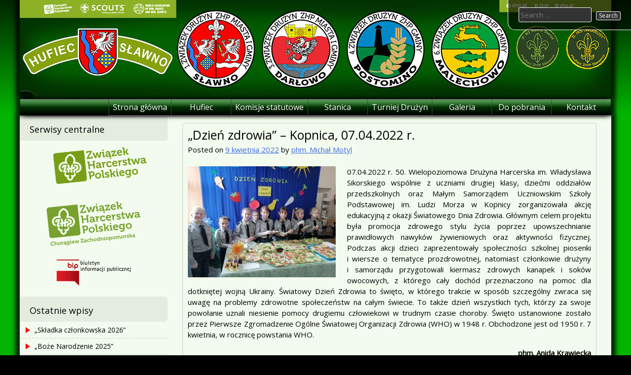

--- FILE ---
content_type: text/html; charset=UTF-8
request_url: https://slawno.zhp.pl/dzien-zdrowia-kopnica-07-04-2022-r/
body_size: 35271
content:
<!DOCTYPE html>
<html lang="pl-PL">
    <head>
        <meta charset="UTF-8">
        <meta name="viewport" content="width=device-width, initial-scale=1">
        <link rel="profile" href="https://gmpg.org/xfn/11">
        <link rel="pingback" href="https://slawno.zhp.pl/xmlrpc.php">
        <!--[if lt IE 9]>
        <script src="https://slawno.zhp.pl/wp-content/themes/uu-2014/js/html5.js"></script>
        <![endif]-->
        <title>„Dzień zdrowia” &#8211; Kopnica, 07.04.2022 r. &#8211; Hufiec ZHP im. Wojsk Ochrony Pogranicza w Sławnie</title>
<meta name='robots' content='max-image-preview:large' />
<link rel='dns-prefetch' href='//fonts.googleapis.com' />
<link rel="alternate" type="application/rss+xml" title="Hufiec ZHP im. Wojsk Ochrony Pogranicza w Sławnie &raquo; Kanał z wpisami" href="https://slawno.zhp.pl/feed/" />
<link rel="alternate" type="application/rss+xml" title="Hufiec ZHP im. Wojsk Ochrony Pogranicza w Sławnie &raquo; Kanał z komentarzami" href="https://slawno.zhp.pl/comments/feed/" />
<link rel="alternate" title="oEmbed (JSON)" type="application/json+oembed" href="https://slawno.zhp.pl/wp-json/oembed/1.0/embed?url=https%3A%2F%2Fslawno.zhp.pl%2Fdzien-zdrowia-kopnica-07-04-2022-r%2F" />
<link rel="alternate" title="oEmbed (XML)" type="text/xml+oembed" href="https://slawno.zhp.pl/wp-json/oembed/1.0/embed?url=https%3A%2F%2Fslawno.zhp.pl%2Fdzien-zdrowia-kopnica-07-04-2022-r%2F&#038;format=xml" />
<style id='wp-img-auto-sizes-contain-inline-css' type='text/css'>
img:is([sizes=auto i],[sizes^="auto," i]){contain-intrinsic-size:3000px 1500px}
/*# sourceURL=wp-img-auto-sizes-contain-inline-css */
</style>
<style id='wp-emoji-styles-inline-css' type='text/css'>

	img.wp-smiley, img.emoji {
		display: inline !important;
		border: none !important;
		box-shadow: none !important;
		height: 1em !important;
		width: 1em !important;
		margin: 0 0.07em !important;
		vertical-align: -0.1em !important;
		background: none !important;
		padding: 0 !important;
	}
/*# sourceURL=wp-emoji-styles-inline-css */
</style>
<style id='wp-block-library-inline-css' type='text/css'>
:root{--wp-block-synced-color:#7a00df;--wp-block-synced-color--rgb:122,0,223;--wp-bound-block-color:var(--wp-block-synced-color);--wp-editor-canvas-background:#ddd;--wp-admin-theme-color:#007cba;--wp-admin-theme-color--rgb:0,124,186;--wp-admin-theme-color-darker-10:#006ba1;--wp-admin-theme-color-darker-10--rgb:0,107,160.5;--wp-admin-theme-color-darker-20:#005a87;--wp-admin-theme-color-darker-20--rgb:0,90,135;--wp-admin-border-width-focus:2px}@media (min-resolution:192dpi){:root{--wp-admin-border-width-focus:1.5px}}.wp-element-button{cursor:pointer}:root .has-very-light-gray-background-color{background-color:#eee}:root .has-very-dark-gray-background-color{background-color:#313131}:root .has-very-light-gray-color{color:#eee}:root .has-very-dark-gray-color{color:#313131}:root .has-vivid-green-cyan-to-vivid-cyan-blue-gradient-background{background:linear-gradient(135deg,#00d084,#0693e3)}:root .has-purple-crush-gradient-background{background:linear-gradient(135deg,#34e2e4,#4721fb 50%,#ab1dfe)}:root .has-hazy-dawn-gradient-background{background:linear-gradient(135deg,#faaca8,#dad0ec)}:root .has-subdued-olive-gradient-background{background:linear-gradient(135deg,#fafae1,#67a671)}:root .has-atomic-cream-gradient-background{background:linear-gradient(135deg,#fdd79a,#004a59)}:root .has-nightshade-gradient-background{background:linear-gradient(135deg,#330968,#31cdcf)}:root .has-midnight-gradient-background{background:linear-gradient(135deg,#020381,#2874fc)}:root{--wp--preset--font-size--normal:16px;--wp--preset--font-size--huge:42px}.has-regular-font-size{font-size:1em}.has-larger-font-size{font-size:2.625em}.has-normal-font-size{font-size:var(--wp--preset--font-size--normal)}.has-huge-font-size{font-size:var(--wp--preset--font-size--huge)}.has-text-align-center{text-align:center}.has-text-align-left{text-align:left}.has-text-align-right{text-align:right}.has-fit-text{white-space:nowrap!important}#end-resizable-editor-section{display:none}.aligncenter{clear:both}.items-justified-left{justify-content:flex-start}.items-justified-center{justify-content:center}.items-justified-right{justify-content:flex-end}.items-justified-space-between{justify-content:space-between}.screen-reader-text{border:0;clip-path:inset(50%);height:1px;margin:-1px;overflow:hidden;padding:0;position:absolute;width:1px;word-wrap:normal!important}.screen-reader-text:focus{background-color:#ddd;clip-path:none;color:#444;display:block;font-size:1em;height:auto;left:5px;line-height:normal;padding:15px 23px 14px;text-decoration:none;top:5px;width:auto;z-index:100000}html :where(.has-border-color){border-style:solid}html :where([style*=border-top-color]){border-top-style:solid}html :where([style*=border-right-color]){border-right-style:solid}html :where([style*=border-bottom-color]){border-bottom-style:solid}html :where([style*=border-left-color]){border-left-style:solid}html :where([style*=border-width]){border-style:solid}html :where([style*=border-top-width]){border-top-style:solid}html :where([style*=border-right-width]){border-right-style:solid}html :where([style*=border-bottom-width]){border-bottom-style:solid}html :where([style*=border-left-width]){border-left-style:solid}html :where(img[class*=wp-image-]){height:auto;max-width:100%}:where(figure){margin:0 0 1em}html :where(.is-position-sticky){--wp-admin--admin-bar--position-offset:var(--wp-admin--admin-bar--height,0px)}@media screen and (max-width:600px){html :where(.is-position-sticky){--wp-admin--admin-bar--position-offset:0px}}

/*# sourceURL=wp-block-library-inline-css */
</style><style id='global-styles-inline-css' type='text/css'>
:root{--wp--preset--aspect-ratio--square: 1;--wp--preset--aspect-ratio--4-3: 4/3;--wp--preset--aspect-ratio--3-4: 3/4;--wp--preset--aspect-ratio--3-2: 3/2;--wp--preset--aspect-ratio--2-3: 2/3;--wp--preset--aspect-ratio--16-9: 16/9;--wp--preset--aspect-ratio--9-16: 9/16;--wp--preset--color--black: #000000;--wp--preset--color--cyan-bluish-gray: #abb8c3;--wp--preset--color--white: #ffffff;--wp--preset--color--pale-pink: #f78da7;--wp--preset--color--vivid-red: #cf2e2e;--wp--preset--color--luminous-vivid-orange: #ff6900;--wp--preset--color--luminous-vivid-amber: #fcb900;--wp--preset--color--light-green-cyan: #7bdcb5;--wp--preset--color--vivid-green-cyan: #00d084;--wp--preset--color--pale-cyan-blue: #8ed1fc;--wp--preset--color--vivid-cyan-blue: #0693e3;--wp--preset--color--vivid-purple: #9b51e0;--wp--preset--gradient--vivid-cyan-blue-to-vivid-purple: linear-gradient(135deg,rgb(6,147,227) 0%,rgb(155,81,224) 100%);--wp--preset--gradient--light-green-cyan-to-vivid-green-cyan: linear-gradient(135deg,rgb(122,220,180) 0%,rgb(0,208,130) 100%);--wp--preset--gradient--luminous-vivid-amber-to-luminous-vivid-orange: linear-gradient(135deg,rgb(252,185,0) 0%,rgb(255,105,0) 100%);--wp--preset--gradient--luminous-vivid-orange-to-vivid-red: linear-gradient(135deg,rgb(255,105,0) 0%,rgb(207,46,46) 100%);--wp--preset--gradient--very-light-gray-to-cyan-bluish-gray: linear-gradient(135deg,rgb(238,238,238) 0%,rgb(169,184,195) 100%);--wp--preset--gradient--cool-to-warm-spectrum: linear-gradient(135deg,rgb(74,234,220) 0%,rgb(151,120,209) 20%,rgb(207,42,186) 40%,rgb(238,44,130) 60%,rgb(251,105,98) 80%,rgb(254,248,76) 100%);--wp--preset--gradient--blush-light-purple: linear-gradient(135deg,rgb(255,206,236) 0%,rgb(152,150,240) 100%);--wp--preset--gradient--blush-bordeaux: linear-gradient(135deg,rgb(254,205,165) 0%,rgb(254,45,45) 50%,rgb(107,0,62) 100%);--wp--preset--gradient--luminous-dusk: linear-gradient(135deg,rgb(255,203,112) 0%,rgb(199,81,192) 50%,rgb(65,88,208) 100%);--wp--preset--gradient--pale-ocean: linear-gradient(135deg,rgb(255,245,203) 0%,rgb(182,227,212) 50%,rgb(51,167,181) 100%);--wp--preset--gradient--electric-grass: linear-gradient(135deg,rgb(202,248,128) 0%,rgb(113,206,126) 100%);--wp--preset--gradient--midnight: linear-gradient(135deg,rgb(2,3,129) 0%,rgb(40,116,252) 100%);--wp--preset--font-size--small: 13px;--wp--preset--font-size--medium: 20px;--wp--preset--font-size--large: 36px;--wp--preset--font-size--x-large: 42px;--wp--preset--spacing--20: 0.44rem;--wp--preset--spacing--30: 0.67rem;--wp--preset--spacing--40: 1rem;--wp--preset--spacing--50: 1.5rem;--wp--preset--spacing--60: 2.25rem;--wp--preset--spacing--70: 3.38rem;--wp--preset--spacing--80: 5.06rem;--wp--preset--shadow--natural: 6px 6px 9px rgba(0, 0, 0, 0.2);--wp--preset--shadow--deep: 12px 12px 50px rgba(0, 0, 0, 0.4);--wp--preset--shadow--sharp: 6px 6px 0px rgba(0, 0, 0, 0.2);--wp--preset--shadow--outlined: 6px 6px 0px -3px rgb(255, 255, 255), 6px 6px rgb(0, 0, 0);--wp--preset--shadow--crisp: 6px 6px 0px rgb(0, 0, 0);}:where(.is-layout-flex){gap: 0.5em;}:where(.is-layout-grid){gap: 0.5em;}body .is-layout-flex{display: flex;}.is-layout-flex{flex-wrap: wrap;align-items: center;}.is-layout-flex > :is(*, div){margin: 0;}body .is-layout-grid{display: grid;}.is-layout-grid > :is(*, div){margin: 0;}:where(.wp-block-columns.is-layout-flex){gap: 2em;}:where(.wp-block-columns.is-layout-grid){gap: 2em;}:where(.wp-block-post-template.is-layout-flex){gap: 1.25em;}:where(.wp-block-post-template.is-layout-grid){gap: 1.25em;}.has-black-color{color: var(--wp--preset--color--black) !important;}.has-cyan-bluish-gray-color{color: var(--wp--preset--color--cyan-bluish-gray) !important;}.has-white-color{color: var(--wp--preset--color--white) !important;}.has-pale-pink-color{color: var(--wp--preset--color--pale-pink) !important;}.has-vivid-red-color{color: var(--wp--preset--color--vivid-red) !important;}.has-luminous-vivid-orange-color{color: var(--wp--preset--color--luminous-vivid-orange) !important;}.has-luminous-vivid-amber-color{color: var(--wp--preset--color--luminous-vivid-amber) !important;}.has-light-green-cyan-color{color: var(--wp--preset--color--light-green-cyan) !important;}.has-vivid-green-cyan-color{color: var(--wp--preset--color--vivid-green-cyan) !important;}.has-pale-cyan-blue-color{color: var(--wp--preset--color--pale-cyan-blue) !important;}.has-vivid-cyan-blue-color{color: var(--wp--preset--color--vivid-cyan-blue) !important;}.has-vivid-purple-color{color: var(--wp--preset--color--vivid-purple) !important;}.has-black-background-color{background-color: var(--wp--preset--color--black) !important;}.has-cyan-bluish-gray-background-color{background-color: var(--wp--preset--color--cyan-bluish-gray) !important;}.has-white-background-color{background-color: var(--wp--preset--color--white) !important;}.has-pale-pink-background-color{background-color: var(--wp--preset--color--pale-pink) !important;}.has-vivid-red-background-color{background-color: var(--wp--preset--color--vivid-red) !important;}.has-luminous-vivid-orange-background-color{background-color: var(--wp--preset--color--luminous-vivid-orange) !important;}.has-luminous-vivid-amber-background-color{background-color: var(--wp--preset--color--luminous-vivid-amber) !important;}.has-light-green-cyan-background-color{background-color: var(--wp--preset--color--light-green-cyan) !important;}.has-vivid-green-cyan-background-color{background-color: var(--wp--preset--color--vivid-green-cyan) !important;}.has-pale-cyan-blue-background-color{background-color: var(--wp--preset--color--pale-cyan-blue) !important;}.has-vivid-cyan-blue-background-color{background-color: var(--wp--preset--color--vivid-cyan-blue) !important;}.has-vivid-purple-background-color{background-color: var(--wp--preset--color--vivid-purple) !important;}.has-black-border-color{border-color: var(--wp--preset--color--black) !important;}.has-cyan-bluish-gray-border-color{border-color: var(--wp--preset--color--cyan-bluish-gray) !important;}.has-white-border-color{border-color: var(--wp--preset--color--white) !important;}.has-pale-pink-border-color{border-color: var(--wp--preset--color--pale-pink) !important;}.has-vivid-red-border-color{border-color: var(--wp--preset--color--vivid-red) !important;}.has-luminous-vivid-orange-border-color{border-color: var(--wp--preset--color--luminous-vivid-orange) !important;}.has-luminous-vivid-amber-border-color{border-color: var(--wp--preset--color--luminous-vivid-amber) !important;}.has-light-green-cyan-border-color{border-color: var(--wp--preset--color--light-green-cyan) !important;}.has-vivid-green-cyan-border-color{border-color: var(--wp--preset--color--vivid-green-cyan) !important;}.has-pale-cyan-blue-border-color{border-color: var(--wp--preset--color--pale-cyan-blue) !important;}.has-vivid-cyan-blue-border-color{border-color: var(--wp--preset--color--vivid-cyan-blue) !important;}.has-vivid-purple-border-color{border-color: var(--wp--preset--color--vivid-purple) !important;}.has-vivid-cyan-blue-to-vivid-purple-gradient-background{background: var(--wp--preset--gradient--vivid-cyan-blue-to-vivid-purple) !important;}.has-light-green-cyan-to-vivid-green-cyan-gradient-background{background: var(--wp--preset--gradient--light-green-cyan-to-vivid-green-cyan) !important;}.has-luminous-vivid-amber-to-luminous-vivid-orange-gradient-background{background: var(--wp--preset--gradient--luminous-vivid-amber-to-luminous-vivid-orange) !important;}.has-luminous-vivid-orange-to-vivid-red-gradient-background{background: var(--wp--preset--gradient--luminous-vivid-orange-to-vivid-red) !important;}.has-very-light-gray-to-cyan-bluish-gray-gradient-background{background: var(--wp--preset--gradient--very-light-gray-to-cyan-bluish-gray) !important;}.has-cool-to-warm-spectrum-gradient-background{background: var(--wp--preset--gradient--cool-to-warm-spectrum) !important;}.has-blush-light-purple-gradient-background{background: var(--wp--preset--gradient--blush-light-purple) !important;}.has-blush-bordeaux-gradient-background{background: var(--wp--preset--gradient--blush-bordeaux) !important;}.has-luminous-dusk-gradient-background{background: var(--wp--preset--gradient--luminous-dusk) !important;}.has-pale-ocean-gradient-background{background: var(--wp--preset--gradient--pale-ocean) !important;}.has-electric-grass-gradient-background{background: var(--wp--preset--gradient--electric-grass) !important;}.has-midnight-gradient-background{background: var(--wp--preset--gradient--midnight) !important;}.has-small-font-size{font-size: var(--wp--preset--font-size--small) !important;}.has-medium-font-size{font-size: var(--wp--preset--font-size--medium) !important;}.has-large-font-size{font-size: var(--wp--preset--font-size--large) !important;}.has-x-large-font-size{font-size: var(--wp--preset--font-size--x-large) !important;}
/*# sourceURL=global-styles-inline-css */
</style>

<style id='classic-theme-styles-inline-css' type='text/css'>
/*! This file is auto-generated */
.wp-block-button__link{color:#fff;background-color:#32373c;border-radius:9999px;box-shadow:none;text-decoration:none;padding:calc(.667em + 2px) calc(1.333em + 2px);font-size:1.125em}.wp-block-file__button{background:#32373c;color:#fff;text-decoration:none}
/*# sourceURL=/wp-includes/css/classic-themes.min.css */
</style>
<link rel='stylesheet' id='uu2014-google-fonts-style-css' href='//fonts.googleapis.com/css?family=Open+Sans' type='text/css' media='all' />
<link rel='stylesheet' id='dashicons-css' href='https://slawno.zhp.pl/wp-includes/css/dashicons.min.css?ver=6.9' type='text/css' media='all' />
<link rel='stylesheet' id='uu2014-style-css' href='https://slawno.zhp.pl/wp-content/themes/uu-2014/style.css?ver=20150115' type='text/css' media='all' />
<script type="text/javascript" src="https://slawno.zhp.pl/wp-includes/js/jquery/jquery.min.js?ver=3.7.1" id="jquery-core-js"></script>
<script type="text/javascript" src="https://slawno.zhp.pl/wp-includes/js/jquery/jquery-migrate.min.js?ver=3.4.1" id="jquery-migrate-js"></script>
<link rel="https://api.w.org/" href="https://slawno.zhp.pl/wp-json/" /><link rel="alternate" title="JSON" type="application/json" href="https://slawno.zhp.pl/wp-json/wp/v2/posts/34301" /><link rel="EditURI" type="application/rsd+xml" title="RSD" href="https://slawno.zhp.pl/xmlrpc.php?rsd" />
<meta name="generator" content="WordPress 6.9" />
<link rel="canonical" href="https://slawno.zhp.pl/dzien-zdrowia-kopnica-07-04-2022-r/" />
<link rel='shortlink' href='https://slawno.zhp.pl/?p=34301' />
<style type="text/css" id="uu2014_customize_css">
	body, button, input, select, textarea, p { font-size: 15px; font-size: 1.5rem; }
	.site-title a { font-size: 30px; font-size: 3.0rem; }
	.site-description { font-size: 16px; font-size: 1.6rem; }
	div.main-nav-menu { font-size: 16px; font-size: 1.6rem; }
	h1 { font-size: 25px; font-size: 2.5rem; }
	h2 { font-size: 20px; font-size: 2.0rem; }
	h3 { font-size: 18px; font-size: 1.8rem; }
	h4 { font-size: 17px; font-size: 1.7rem; }
	h5 { font-size: 16px; font-size: 1.6rem; }
	h6 { font-size: 15px; font-size: 1.5rem; }
	.widget-area h1 { font-size: 18px; font-size: 1.8rem; }
	.widget-area ul a { font-size: 14px; font-size: 1.4rem; }
	.footer-widget-area h1 { font-size: 14px; font-size: 1.4rem; }
	.site-footer { font-size: 14px; font-size: 1.4rem; }
	.footer-widget-area ul ul a, .footer-widget-area ul ul a:link, .footer-widget-area ul ul a:visited { font-size: 14px; font-size: 1.4rem; }
	.header-widget-area h1 { font-size: 18px; font-size: 1.8rem; }
	.header-widget-area ul ul a { font-size: 14px; font-size: 1.4rem; }
	.site .FA_overall_container_classic .FA_featured_articles .FA_article .FA_wrap h2 a, .site .fa_slider_simple.default .fa_slide_content h2 a { font-size: 20px; font-size: 2.0rem; }
	.site .FA_overall_container_classic .FA_featured_articles .FA_article .FA_wrap p, .site .fa_slider_simple.default .fa_slide_content p { font-size: 15px; font-size: 1.5rem; }
@media screen and (max-width: 782px) {
	body, button, input, select, textarea, p { font-size: 14px; font-size: 1.4rem; }
	.site-title a { font-size: 20px; font-size: 2.0rem; }
	.site-description { font-size: 15px; font-size: 1.5rem; }
	div.main-nav-menu { font-size: 15px; font-size: 1.5rem; }
	h1 { font-size: 20px; font-size: 2.0rem; }
	h2 { font-size: 19px; font-size: 1.9rem; }
	h3 { font-size: 18px; font-size: 1.8rem; }
	h4 { font-size: 17px; font-size: 1.7rem; }
	h5 { font-size: 16px; font-size: 1.6rem; }
	h6 { font-size: 15px; font-size: 1.5rem; }
	.widget-area h1 { font-size: 15px; font-size: 1.5rem; }
	.widget-area ul a { font-size: 14px; font-size: 1.4rem; }
	.footer-widget-area h1 { font-size: 14px; font-size: 1.4rem; }
	.site-footer { font-size: 14px; font-size: 1.4rem; }
	.footer-widget-area ul ul a, .footer-widget-area ul ul a:link, .footer-widget-area ul ul a:visited { font-size: 14px; font-size: 1.4rem; }
	.header-widget-area h1 { font-size: 18px; font-size: 1.8rem; }
	.header-widget-area ul ul a { font-size: 14px; font-size: 1.4rem; }
	.site .FA_overall_container_classic .FA_featured_articles .FA_article .FA_wrap h2 a, .site .fa_slider_simple.default .fa_slide_content h2 a { font-size: 16px; font-size: 1.6rem; }
	.site .FA_overall_container_classic .FA_featured_articles .FA_article .FA_wrap p, .site .fa_slider_simple.default .fa_slide_content p { font-size: 12px; font-size: 1.2rem; }
}
div.main-nav-menu { max-width: 1200px; }
div.site-branding { max-width: 1200px; }
div.site-content { max-width: 1200px; }
div.footer-widget-area { max-width: 1200px; }
.header-widget-area { max-width: 1200px; }
#site-title-image { display: none; }
.site-title { padding: 0; }
.site-description { padding: 0; }
.site-footer { background-image: none; }
@media print {
	.site-branding:before {
		content: url(https://chart.googleapis.com/chart?cht=qr&chs=150x150&chl=http://https://slawno.zhp.pl/dzien-zdrowia-kopnica-07-04-2022-r/&choe=UTF-8);
		position: absolute;
		z-index: 9999;
		top: 0;
		right: 0;
		width: 150px;
		margin: 0;
   }
}
</style>
        <style type="text/css">
                        .site-title,
                .site-description {
                    position: absolute;
                    clip: rect(1px, 1px, 1px, 1px);
                }
                    </style>
        <style type="text/css" id="custom-background-css">
body.custom-background { background-color: #03b500; }
</style>
	<link rel="icon" href="https://slawno.zhp.pl/wp-content/uploads/2017/09/cropped-Zjazd-Sprawozdawczy-32x32.png" sizes="32x32" />
<link rel="icon" href="https://slawno.zhp.pl/wp-content/uploads/2017/09/cropped-Zjazd-Sprawozdawczy-192x192.png" sizes="192x192" />
<link rel="apple-touch-icon" href="https://slawno.zhp.pl/wp-content/uploads/2017/09/cropped-Zjazd-Sprawozdawczy-180x180.png" />
<meta name="msapplication-TileImage" content="https://slawno.zhp.pl/wp-content/uploads/2017/09/cropped-Zjazd-Sprawozdawczy-270x270.png" />
    </head>

    <body data-rsssl=1 class="wp-singular post-template-default single single-post postid-34301 single-format-standard custom-background wp-theme-uu-2014">
        <div id="page" class="hfeed site">
            <a class="skip-link screen-reader-text" href="#content">Skip to content</a>

            <header id="masthead" class="site-header" role="banner">
                <div class="site-branding">
					<div id="header-widget-area" class="header-widget-area widget-area">
												<img src="https://slawno.zhp.pl/wp-content/uploads/2020/08/cropped-grafika_strona04.jpg" width="100%" alt="">
										</div>
                    <div class="site-title-description">
						<img id="site-title-image" alt="" src="https://slawno.zhp.pl/wp-content/themes/uu-2014/images/Symbol_Gradient_77_71.png">
                        <h1 class="site-title"><a href="https://slawno.zhp.pl/" title="Hufiec ZHP im. Wojsk Ochrony Pogranicza w Sławnie" rel="home">Hufiec ZHP im. Wojsk Ochrony Pogranicza w Sławnie</a></h1>
                                                    <h2 class="site-description">Chorągiew Zachodniopomorska Związku Harcerstwa Polskiego</h2>
                                            </div>
                </div>
                <div class="main-nav-menu">
                    <nav id="site-navigation" class="navigation site-navigation main-navigation" role="navigation">
                        <button class="menu-toggle">Primary Menu</button>
                        <div class="nav-menu"><ul>
<li ><a href="https://slawno.zhp.pl/">Strona główna<span class="double-tap"></span></a></li><li class="page_item page-item-206 page_item_has_children"><a href="https://slawno.zhp.pl/hufiec/">Hufiec<span class="double-tap"></span></a>
<ul class='children'>
	<li class="page_item page-item-188"><a href="https://slawno.zhp.pl/hufiec/sklad-komendy/">Skład Komendy<span class="double-tap"></span></a></li>
	<li class="page_item page-item-192"><a href="https://slawno.zhp.pl/hufiec/kregi-instruktorskie/">Kręgi instruktorskie<span class="double-tap"></span></a></li>
	<li class="page_item page-item-159"><a href="https://slawno.zhp.pl/hufiec/zwiazki-druzyn/">Związki Drużyn ZHP<span class="double-tap"></span></a></li>
	<li class="page_item page-item-5"><a href="https://slawno.zhp.pl/hufiec/program-hufca/">Program i&nbsp;kształcenie hufca ZHP<span class="double-tap"></span></a></li>
	<li class="page_item page-item-214"><a href="https://slawno.zhp.pl/hufiec/strategia-hufca/">Strategia Hufca ZHP<span class="double-tap"></span></a></li>
	<li class="page_item page-item-212"><a href="https://slawno.zhp.pl/hufiec/historia-hufca/">Historia Hufca ZHP<span class="double-tap"></span></a></li>
</ul>
</li>
<li class="page_item page-item-161 page_item_has_children"><a href="https://slawno.zhp.pl/zespoly/">Komisje statutowe<span class="double-tap"></span></a>
<ul class='children'>
	<li class="page_item page-item-168"><a href="https://slawno.zhp.pl/zespoly/komisja-rewizyjna-hufca/">Komisja Rewizyjna Hufca<span class="double-tap"></span></a></li>
	<li class="page_item page-item-163"><a href="https://slawno.zhp.pl/zespoly/komisja-stopni-instruktorskich/">Komisja Stopni Instruktorskich<span class="double-tap"></span></a></li>
	<li class="page_item page-item-170"><a href="https://slawno.zhp.pl/zespoly/zespol-promocji-i-informacji-hufca/">Zespół Promocji i&nbsp;Informacji Hufca<span class="double-tap"></span></a></li>
	<li class="page_item page-item-172"><a href="https://slawno.zhp.pl/zespoly/hufcowa-kapitula-odznaczen/">Hufcowa Kapituła Odznaczeń<span class="double-tap"></span></a></li>
	<li class="page_item page-item-175"><a href="https://slawno.zhp.pl/zespoly/komisja-historyczna/">Komisja Historyczna<span class="double-tap"></span></a></li>
</ul>
</li>
<li class="page_item page-item-216"><a href="https://slawno.zhp.pl/lesna-polana/">Stanica<span class="double-tap"></span></a></li>
<li class="page_item page-item-194"><a href="https://slawno.zhp.pl/turniej-druzyn/">Turniej Drużyn<span class="double-tap"></span></a></li>
<li class="page_item page-item-11 page_item_has_children"><a href="https://slawno.zhp.pl/galeria/">Galeria<span class="double-tap"></span></a>
<ul class='children'>
	<li class="page_item page-item-36297 page_item_has_children"><a href="https://slawno.zhp.pl/galeria/rok-harcerski-2023-2024/">Rok Harcerski 2023/2024<span class="double-tap"></span></a>
	<ul class='children'>
		<li class="page_item page-item-37989"><a href="https://slawno.zhp.pl/galeria/rok-harcerski-2023-2024/w-grodzie-piastow-jaroslawiec-05-07-09-2025-r/">&#8222;W&nbsp;grodzie Piastów&#8221; &#8211; Jarosławiec, 05-07.09.2025&nbsp;r.<span class="double-tap"></span></a></li>
		<li class="page_item page-item-37938"><a href="https://slawno.zhp.pl/galeria/rok-harcerski-2023-2024/pamietamy-44-slawno-01-08-2025-r/">&#8222;Pamiętamy &#8217;44&#8221; &#8211; Sławno, 01.08.2025&nbsp;r.<span class="double-tap"></span></a></li>
		<li class="page_item page-item-37878"><a href="https://slawno.zhp.pl/galeria/rok-harcerski-2023-2024/swieta-majowe-slawno-02-03-05-2025-r/">&#8222;Święta majowe&#8221; &#8211; Sławno, 02-03.05.2025&nbsp;r.<span class="double-tap"></span></a></li>
		<li class="page_item page-item-37851"><a href="https://slawno.zhp.pl/galeria/rok-harcerski-2023-2024/dzien-kombatanta-darlowo-12-04-2025-r/">„Dzień Kombatanta” – Darłowo, 12.04.2025&nbsp;r.<span class="double-tap"></span></a></li>
		<li class="page_item page-item-37786"><a href="https://slawno.zhp.pl/galeria/rok-harcerski-2023-2024/harcsport-slawno-28-03-2025-r/">&#8222;HarcSport&#8221; &#8211; Sławno, 28.03.2025&nbsp;r.<span class="double-tap"></span></a></li>
		<li class="page_item page-item-37737"><a href="https://slawno.zhp.pl/galeria/rok-harcerski-2023-2024/gala-braterstwa-slawno-20-02-2025-r/">&#8222;Gala braterstwa&#8221; &#8211; Sławno, 20.02.2025&nbsp;r.<span class="double-tap"></span></a></li>
		<li class="page_item page-item-37647"><a href="https://slawno.zhp.pl/galeria/rok-harcerski-2023-2024/wierni-niepodleglej-ostrowiec-15-16-11-2024-r/">„Wierni Niepodległej” &#8211; Ostrowiec, 15-16.11.2024&nbsp;r.<span class="double-tap"></span></a></li>
		<li class="page_item page-item-37564"><a href="https://slawno.zhp.pl/galeria/rok-harcerski-2023-2024/106-lat-niepodleglej-slawno-11-11-2024-r/">&#8222;106 lat Niepodległej&#8221; &#8211; Sławno, 11.11.2024&nbsp;r.<span class="double-tap"></span></a></li>
		<li class="page_item page-item-37532"><a href="https://slawno.zhp.pl/galeria/rok-harcerski-2023-2024/harcerska-pamiec-kopnica-25-10-2024-r/">„Harcerska pamięć” – Kopnica, 25.10.2024&nbsp;r.<span class="double-tap"></span></a></li>
		<li class="page_item page-item-37470"><a href="https://slawno.zhp.pl/galeria/rok-harcerski-2023-2024/x-przeglad-piesni-religijnej-slawno-18-10-2024-r/">X&nbsp;Przegląd Pieśni Religijnej &#8211; Sławno, 18.10.2024&nbsp;r.<span class="double-tap"></span></a></li>
		<li class="page_item page-item-37409"><a href="https://slawno.zhp.pl/galeria/rok-harcerski-2023-2024/harcerski-start-slawno-27-09-2024-r/">Harcerski Start &#8211; Sławno, 27.09.2024&nbsp;r.<span class="double-tap"></span></a></li>
		<li class="page_item page-item-37386"><a href="https://slawno.zhp.pl/galeria/rok-harcerski-2023-2024/sprzatanie-swiata-darlowko-21-09-2024-r/">„Sprzątanie świata” &#8211; Darłówko, 21.09.2024&nbsp;r.<span class="double-tap"></span></a></li>
		<li class="page_item page-item-37332"><a href="https://slawno.zhp.pl/galeria/rok-harcerski-2023-2024/wrzesien-39-slawno-01-09-2024-r/">&#8222;Wrzesień &#8217;39&#8221; &#8211; Sławno, 01.09.2024&nbsp;r.<span class="double-tap"></span></a></li>
		<li class="page_item page-item-37269"><a href="https://slawno.zhp.pl/galeria/rok-harcerski-2023-2024/godzina-w-slawno-01-08-2024-r/">&#8222;Godzina W&#8221; &#8211; Sławno, 01.08.2024&nbsp;r.<span class="double-tap"></span></a></li>
		<li class="page_item page-item-37204"><a href="https://slawno.zhp.pl/galeria/rok-harcerski-2023-2024/nordyckie-harce-krowka-lesna-13-26-07-2024-r/">„Nordyckie Harce” &#8211; Krówka Leśna, 13-26.07.2024&nbsp;r.<span class="double-tap"></span></a></li>
		<li class="page_item page-item-37090"><a href="https://slawno.zhp.pl/galeria/rok-harcerski-2023-2024/jestesmy-w-europie-jaroslawiec-07-09-06-2024-r/">&#8222;Jesteśmy w&nbsp;Europie&#8221; &#8211; Jarosławiec, 07-09.06.2024&nbsp;r.<span class="double-tap"></span></a></li>
		<li class="page_item page-item-37037"><a href="https://slawno.zhp.pl/galeria/rok-harcerski-2023-2024/swieto-3-maja-slawno-03-05-2024-r/">&#8222;Święto 3 Maja&#8221; &#8211; Sławno, 03.05.2024&nbsp;r.<span class="double-tap"></span></a></li>
		<li class="page_item page-item-36990"><a href="https://slawno.zhp.pl/galeria/rok-harcerski-2023-2024/dzien-flagi-rp-slawno-02-05-2024-r/">&#8222;Dzień Flagi RP&#8221; &#8211; Sławno, 02.05.2024&nbsp;r.<span class="double-tap"></span></a></li>
		<li class="page_item page-item-36868"><a href="https://slawno.zhp.pl/galeria/rok-harcerski-2023-2024/ekorajd-ii-darlowko-27-04-2024-r/">&#8222;EkoRajd II&#8221; &#8211; Darłówko, 27.04.2024&nbsp;r.<span class="double-tap"></span></a></li>
		<li class="page_item page-item-36766"><a href="https://slawno.zhp.pl/galeria/rok-harcerski-2023-2024/harcsport-2024-slawno-22-03-2024-r/">&#8222;HarcSport 2024&#8221; &#8211; Sławno, 22.03.2024&nbsp;r.<span class="double-tap"></span></a></li>
		<li class="page_item page-item-36743"><a href="https://slawno.zhp.pl/galeria/rok-harcerski-2023-2024/dmb-w-ostrowcu-ostrowiec-23-02-2024-r/">„DMB w&nbsp;Ostrowcu” &#8211; Ostrowiec, 23.02.2024&nbsp;r.<span class="double-tap"></span></a></li>
		<li class="page_item page-item-36688"><a href="https://slawno.zhp.pl/galeria/rok-harcerski-2023-2024/swieto-braterstwa-slawno-22-02-2024-r/">&#8222;Święto braterstwa&#8221; &#8211; Sławno, 22.02.2024&nbsp;r.<span class="double-tap"></span></a></li>
		<li class="page_item page-item-36624"><a href="https://slawno.zhp.pl/galeria/rok-harcerski-2023-2024/bsp-2023-czynmy-pokoj/">BŚP 2023: „Czyńmy pokój”<span class="double-tap"></span></a></li>
		<li class="page_item page-item-36602"><a href="https://slawno.zhp.pl/galeria/rok-harcerski-2023-2024/swiateczne-warsztaty-ostrowiec-08-12-2023-r/">„Świąteczne warsztaty” &#8211; Ostrowiec, 08.12.2023&nbsp;r.<span class="double-tap"></span></a></li>
		<li class="page_item page-item-36527"><a href="https://slawno.zhp.pl/galeria/rok-harcerski-2023-2024/moja-niepodlegla-slawno-25-11-2023-r/">&#8222;Moja Niepodległa&#8221; &#8211; Sławno, 25.11.2023&nbsp;r.<span class="double-tap"></span></a></li>
		<li class="page_item page-item-36421"><a href="https://slawno.zhp.pl/galeria/rok-harcerski-2023-2024/swieto-niepodleglej-slawno-11-11-2023-r/">Święto Niepodległej &#8211; Sławno, 11.11.2023&nbsp;r.<span class="double-tap"></span></a></li>
		<li class="page_item page-item-36383"><a href="https://slawno.zhp.pl/galeria/rok-harcerski-2023-2024/przeglad-piesni-religijnej-slawno-20-10-2023-r/">Przegląd Pieśni Religijnej &#8211; Sławno, 20.10.2023&nbsp;r.<span class="double-tap"></span></a></li>
		<li class="page_item page-item-36313"><a href="https://slawno.zhp.pl/galeria/rok-harcerski-2023-2024/32-zjazd-hufca-slawno-06-10-2023-r/">32. Zjazd Hufca &#8211; Sławno, 06.10.2023&nbsp;r.<span class="double-tap"></span></a></li>
		<li class="page_item page-item-36231"><a href="https://slawno.zhp.pl/galeria/rok-harcerski-2023-2024/harcerski-start-2023-slawno-29-09-2023-r/">Harcerski Start 2023 &#8211; Sławno, 29.09.2023&nbsp;r.<span class="double-tap"></span></a></li>
	</ul>
</li>
	<li class="page_item page-item-36295 page_item_has_children"><a href="https://slawno.zhp.pl/galeria/rok-harcerski-2022-2023/">Rok Harcerski 2022/2023<span class="double-tap"></span></a>
	<ul class='children'>
		<li class="page_item page-item-36155"><a href="https://slawno.zhp.pl/galeria/rok-harcerski-2022-2023/warszawa-44-slawno-01-08-2023-r/">&#8222;Warszawa &#8217;44&#8221; &#8211; Sławno, 01.08.2023&nbsp;r.<span class="double-tap"></span></a></li>
		<li class="page_item page-item-35976"><a href="https://slawno.zhp.pl/galeria/rok-harcerski-2022-2023/w-krainie-rozmaitosci-jaroslawiec-02-04-06-2023-r/">„W krainie rozmaitości” &#8211; Jarosławiec, 02-04.06.2023&nbsp;r.<span class="double-tap"></span></a></li>
		<li class="page_item page-item-35868"><a href="https://slawno.zhp.pl/galeria/rok-harcerski-2022-2023/swieto-konstytucji-slawno-03-05-2023-r/">„Święto konstytucji” &#8211; Sławno, 03.05.2023&nbsp;r.<span class="double-tap"></span></a></li>
		<li class="page_item page-item-35747"><a href="https://slawno.zhp.pl/galeria/rok-harcerski-2022-2023/hufcowy-rajd-ekologiczny-darlowo-15-04-2023-r/">&#8222;Hufcowy rajd ekologiczny&#8221; &#8211; Darłowo, 15.04.2023&nbsp;r.<span class="double-tap"></span></a></li>
		<li class="page_item page-item-35634"><a href="https://slawno.zhp.pl/galeria/rok-harcerski-2022-2023/harcsport-2023-slawno-24-03-2023-r/">&#8222;HarcSport 2023&#8221; &#8211; Sławno, 24.03.2023&nbsp;r.<span class="double-tap"></span></a></li>
		<li class="page_item page-item-35571"><a href="https://slawno.zhp.pl/galeria/rok-harcerski-2022-2023/dzien-braterstwa-slawno-24-02-2023-r/">&#8222;Dzień braterstwa&#8221; &#8211; Sławno, 24.02.2023&nbsp;r.<span class="double-tap"></span></a></li>
		<li class="page_item page-item-35398"><a href="https://slawno.zhp.pl/galeria/rok-harcerski-2022-2023/moja-niepodlegla-slawno-26-11-2022-r/">&#8222;Moja Niepodległa&#8221; &#8211; Sławno, 26.11.2022&nbsp;r.<span class="double-tap"></span></a></li>
		<li class="page_item page-item-35289"><a href="https://slawno.zhp.pl/galeria/rok-harcerski-2022-2023/dzien-niepodleglej-slawno-11-11-2022-r/">&#8222;Dzień Niepodległej&#8221; &#8211; Sławno, 11.11.2022&nbsp;r.<span class="double-tap"></span></a></li>
		<li class="page_item page-item-35242"><a href="https://slawno.zhp.pl/galeria/rok-harcerski-2022-2023/harcerska-pamiec-02-11-2022-r/">&#8222;Harcerska pamięć&#8221; &#8211; 02.11.2022&nbsp;r.<span class="double-tap"></span></a></li>
		<li class="page_item page-item-35184"><a href="https://slawno.zhp.pl/galeria/rok-harcerski-2022-2023/przeglad-piesni-religijnej-slawno-12-10-2022-r/">Przegląd Pieśni Religijnej – Sławno, 12.10.2022&nbsp;r.<span class="double-tap"></span></a></li>
		<li class="page_item page-item-35151"><a href="https://slawno.zhp.pl/galeria/rok-harcerski-2022-2023/ekostart-wrzesien-2022-r/">EkoStart &#8211; wrzesień 2022&nbsp;r.<span class="double-tap"></span></a></li>
		<li class="page_item page-item-35095"><a href="https://slawno.zhp.pl/galeria/rok-harcerski-2022-2023/w-harcerskim-kregu-slawno-30-09-2022-r/">W&nbsp;harcerskim kręgu &#8211; Sławno, 30.09.2022&nbsp;r.<span class="double-tap"></span></a></li>
		<li class="page_item page-item-35052"><a href="https://slawno.zhp.pl/galeria/rok-harcerski-2022-2023/szlakiem-zolnierzy-ak-bobolice-17-09-2022-r/">Szlakiem żołnierzy AK &#8211; Bobolice, 17.09.2022&nbsp;r.<span class="double-tap"></span></a></li>
		<li class="page_item page-item-34997"><a href="https://slawno.zhp.pl/galeria/rok-harcerski-2022-2023/wrzesien-39-slawno-01-09-2022-r-%ef%bf%bc/">&#8222;Wrzesień &#8217;39&#8221; &#8211; Sławno 1.09.2022r.<span class="double-tap"></span></a></li>
	</ul>
</li>
	<li class="page_item page-item-33399 page_item_has_children"><a href="https://slawno.zhp.pl/galeria/rok-harcerski-2021-2022/">Rok Harcerski 2021/2022<span class="double-tap"></span></a>
	<ul class='children'>
		<li class="page_item page-item-34936"><a href="https://slawno.zhp.pl/galeria/rok-harcerski-2021-2022/w-imie-pamieci-slawno-01-08-2022-r/">&#8222;W&nbsp;imię pamięci&#8221; &#8211; Sławno, 01.08.2022&nbsp;r.<span class="double-tap"></span></a></li>
		<li class="page_item page-item-34896"><a href="https://slawno.zhp.pl/galeria/rok-harcerski-2021-2022/oboz-proby-traw-podgaje-18-07-2022-r/">Obóz &#8222;Próby traw&#8221; &#8211; Podgaje, 18.07.2022&nbsp;r.<span class="double-tap"></span></a></li>
		<li class="page_item page-item-34870"><a href="https://slawno.zhp.pl/galeria/rok-harcerski-2021-2022/biwak-druzyn-sokole-oko-kepice-01-07-2022-r/">Biwak drużyn &#8222;Sokole oko&#8221; &#8211; Kępice, 01.07.2022&nbsp;r.<span class="double-tap"></span></a></li>
		<li class="page_item page-item-34704"><a href="https://slawno.zhp.pl/galeria/rok-harcerski-2021-2022/xiv-zlot-hufca-zhp-slawno-jaroslawiec-03-05-06-2022-r/">XIV Zlot Hufca ZHP Sławno &#8211; Jarosławiec, 03-05.06.2022&nbsp;r.<span class="double-tap"></span></a></li>
		<li class="page_item page-item-34506"><a href="https://slawno.zhp.pl/galeria/rok-harcerski-2021-2022/dni-slawna-21-29-05-2022-r/">Dni Sławna &#8211; 21-29.05.2022&nbsp;r.<span class="double-tap"></span></a></li>
		<li class="page_item page-item-34371"><a href="https://slawno.zhp.pl/galeria/rok-harcerski-2021-2022/majowe-swieta-02-03-05-2022-r/">&#8222;Majowe święta&#8221; &#8211; 02-03.05.2022&nbsp;r.<span class="double-tap"></span></a></li>
		<li class="page_item page-item-34335"><a href="https://slawno.zhp.pl/galeria/rok-harcerski-2021-2022/dzien-ziemi-ostrowiec-kopnica-22-04-2022-r/">&#8222;Dzień Ziemi&#8221; &#8211; Ostrowiec, Kopnica, 22.04.2022&nbsp;r.<span class="double-tap"></span></a></li>
		<li class="page_item page-item-34304"><a href="https://slawno.zhp.pl/galeria/rok-harcerski-2021-2022/dzien-zdrowia-kopnica-07-04-2022-r/">„Dzień zdrowia” &#8211; Kopnica, 07.04.2022&nbsp;r.<span class="double-tap"></span></a></li>
		<li class="page_item page-item-34184"><a href="https://slawno.zhp.pl/galeria/rok-harcerski-2021-2022/harcsport-2022-slawno-25-03-2022-r/">&#8222;HarcSport 2022&#8221; &#8211; Sławno, 25.03.2022&nbsp;r.<span class="double-tap"></span></a></li>
		<li class="page_item page-item-34098"><a href="https://slawno.zhp.pl/galeria/rok-harcerski-2021-2022/nasza-symbolika-ostrowiec-25-02-2022-r/">„Nasza symbolika” – Ostrowiec, 25.02.2022&nbsp;r.<span class="double-tap"></span></a></li>
		<li class="page_item page-item-34059"><a href="https://slawno.zhp.pl/galeria/rok-harcerski-2021-2022/dzien-przyjazni-slawno-22-02-2022-r/">&#8222;Dzień przyjaźni&#8221; &#8211; Sławno, 22.02.2022&nbsp;r.<span class="double-tap"></span></a></li>
		<li class="page_item page-item-34000"><a href="https://slawno.zhp.pl/galeria/rok-harcerski-2021-2022/w-poszukiwaniu-kapelusza-bipi-kopnica-18-02-2022-r/">&#8222;W&nbsp;poszukiwaniu kapelusza BiPi&#8221; &#8211; Kopnica, 18.02.2022&nbsp;r.<span class="double-tap"></span></a></li>
		<li class="page_item page-item-33973"><a href="https://slawno.zhp.pl/galeria/rok-harcerski-2021-2022/zobowiazanie-i-przyrzeczenie-darlowo-12-02-2022-r/">&#8222;Zobowiązanie i&nbsp;przyrzeczenie&#8221; &#8211; Darłowo, 12.02.2022&nbsp;r.<span class="double-tap"></span></a></li>
		<li class="page_item page-item-33938"><a href="https://slawno.zhp.pl/galeria/rok-harcerski-2021-2022/beskidzki-trawers-zawoja-31-01-06-02-2022-r/">&#8222;Beskidzki Trawers&#8221; &#8211; Zawoja, 31.01-06.02.2022&nbsp;r.<span class="double-tap"></span></a></li>
		<li class="page_item page-item-33895"><a href="https://slawno.zhp.pl/galeria/rok-harcerski-2021-2022/mistrzowie-unihoka-ostrowiec-15-01-2022-r/">&#8222;Mistrzowie unihoka&#8221; &#8211; Ostrowiec, 15.01.2022&nbsp;r.<span class="double-tap"></span></a></li>
		<li class="page_item page-item-33881"><a href="https://slawno.zhp.pl/galeria/rok-harcerski-2021-2022/trzej-krolowie-slawno-06-01-2022-r/">„Trzej Królowie” &#8211; Sławno, 06.01.2022&nbsp;r.<span class="double-tap"></span></a></li>
		<li class="page_item page-item-33808"><a href="https://slawno.zhp.pl/galeria/rok-harcerski-2021-2022/bsp-swiatecznie-grudzien-2021-r/">&#8222;BŚP: świątecznie&#8221; &#8211; grudzień 2021&nbsp;r.<span class="double-tap"></span></a></li>
		<li class="page_item page-item-33693"><a href="https://slawno.zhp.pl/galeria/rok-harcerski-2021-2022/rohis-2021-podsumowanie/">ROHiS 2021 &#8211; podsumowanie<span class="double-tap"></span></a></li>
		<li class="page_item page-item-33605"><a href="https://slawno.zhp.pl/galeria/rok-harcerski-2021-2022/jestesmy-patriotami-slawno-20-11-2021-r/">&#8222;Jesteśmy patriotami!&#8221; &#8211; Sławno, 20.11.2021&nbsp;r.<span class="double-tap"></span></a></li>
		<li class="page_item page-item-33507"><a href="https://slawno.zhp.pl/galeria/rok-harcerski-2021-2022/w-holdzie-niepodleglej-slawno-11-11-2021-r/">&#8222;W&nbsp;hołdzie Niepodległej&#8221; &#8211; Sławno, 11.11.2021&nbsp;r.<span class="double-tap"></span></a></li>
		<li class="page_item page-item-33454"><a href="https://slawno.zhp.pl/galeria/rok-harcerski-2021-2022/31-zjazd-sprawozdawczy-slawno-29-10-2021-r/">31. Zjazd Sprawozdawczy &#8211; Sławno, 29.10.2021&nbsp;r.<span class="double-tap"></span></a></li>
		<li class="page_item page-item-33403"><a href="https://slawno.zhp.pl/galeria/rok-harcerski-2021-2022/w-holdzie-sw-jp-ii-slawno-22-10-2021-r/">&#8222;W&nbsp;hołdzie św.&nbsp;JP II&#8221; &#8211; Sławno, 22.10.2021&nbsp;r.<span class="double-tap"></span></a></li>
		<li class="page_item page-item-33354"><a href="https://slawno.zhp.pl/galeria/rok-harcerski-2021-2022/warsztaty-dziennikarskie-slawno-01-10-2021-r/">&#8222;Warsztaty dziennikarskie&#8221; &#8211; Sławno, 01.10.2021&nbsp;r.<span class="double-tap"></span></a></li>
		<li class="page_item page-item-33267"><a href="https://slawno.zhp.pl/galeria/rok-harcerski-2021-2022/na-harcerskim-starcie-slawno-24-09-2021-r/">Na&nbsp;harcerskim starcie &#8211; Sławno, 24.09.2021&nbsp;r.<span class="double-tap"></span></a></li>
		<li class="page_item page-item-33222"><a href="https://slawno.zhp.pl/galeria/rok-harcerski-2021-2022/wrzesien-1939-slawno-01-09-2021-r/">&#8222;Wrzesień 1939&#8221; &#8211; Sławno, 01.09.2021&nbsp;r.<span class="double-tap"></span></a></li>
	</ul>
</li>
	<li class="page_item page-item-32379 page_item_has_children"><a href="https://slawno.zhp.pl/galeria/rok-harcerski-2020-2021/">Rok Harcerski 2020/2021<span class="double-tap"></span></a>
	<ul class='children'>
		<li class="page_item page-item-33191"><a href="https://slawno.zhp.pl/galeria/rok-harcerski-2020-2021/integracyjnie-w-stanicy-jaroslawiec-27-29-08-2021-r/">Integracyjnie w&nbsp;stanicy &#8211; Jarosławiec, 27-29.08.2021&nbsp;r.<span class="double-tap"></span></a></li>
		<li class="page_item page-item-33126"><a href="https://slawno.zhp.pl/galeria/rok-harcerski-2020-2021/1944-dni-chwaly-slawno-01-08-2021-r/">&#8222;1944 &#8211; Dni chwały&#8221; &#8211; Sławno, 01.08.2021&nbsp;r.<span class="double-tap"></span></a></li>
		<li class="page_item page-item-33062"><a href="https://slawno.zhp.pl/galeria/rok-harcerski-2020-2021/biwak-podworkowy-mielno-18-20-06-2021-r/">Biwak &#8222;Podwórkowy&#8221; &#8211; Mielno, 18-20.06.2021&nbsp;r.<span class="double-tap"></span></a></li>
		<li class="page_item page-item-33019"><a href="https://slawno.zhp.pl/galeria/rok-harcerski-2020-2021/historia-i-obrzedowosc-ostrowiec-kopnica-czerwiec-2021-r/">&#8222;Historia i&nbsp;obrzędowość&#8221; &#8211; Ostrowiec, Kopnica &#8211; czerwiec 2021&nbsp;r.<span class="double-tap"></span></a></li>
		<li class="page_item page-item-32956"><a href="https://slawno.zhp.pl/galeria/rok-harcerski-2020-2021/o-zastepowych-i-krwiodawstwie-slawno-11-12-06-2021-r/">O&nbsp;zastępowych i&nbsp;krwiodawstwie &#8211; Sławno, 11-12.06.2021&nbsp;r.<span class="double-tap"></span></a></li>
		<li class="page_item page-item-32915"><a href="https://slawno.zhp.pl/galeria/rok-harcerski-2020-2021/dla-przyrody-i-dla-siebie-czerwiec-2021-r/">&#8222;Dla przyrody i&nbsp;dla siebie&#8221; &#8211; czerwiec 2021&nbsp;r.<span class="double-tap"></span></a></li>
		<li class="page_item page-item-32847"><a href="https://slawno.zhp.pl/galeria/rok-harcerski-2020-2021/majowe-swieta-maj-2021-r/">&#8222;Majowe święta&#8221; &#8211; maj 2021&nbsp;r.<span class="double-tap"></span></a></li>
		<li class="page_item page-item-32817"><a href="https://slawno.zhp.pl/galeria/rok-harcerski-2020-2021/nasz-dzien-flagi-slawno-02-05-2021-r/">&#8222;Nasz Dzień Flagi&#8221; &#8211; Sławno, 02.05.2021&nbsp;r.<span class="double-tap"></span></a></li>
		<li class="page_item page-item-32761"><a href="https://slawno.zhp.pl/galeria/rok-harcerski-2020-2021/zdrowie-i-ekologia-kwiecien-2021-r/">Zdrowie i&nbsp;ekologia &#8211; kwiecień 2021&nbsp;r.<span class="double-tap"></span></a></li>
		<li class="page_item page-item-32690"><a href="https://slawno.zhp.pl/galeria/rok-harcerski-2020-2021/sport-przyroda-i-tradycje-marzec-2021-r/">Sport, przyroda i&nbsp;tradycje &#8211; marzec 2021&nbsp;r.<span class="double-tap"></span></a></li>
		<li class="page_item page-item-32613"><a href="https://slawno.zhp.pl/galeria/rok-harcerski-2020-2021/zyczenia-na-dmb-slawno-09-02-2021-r/">„Życzenia na&nbsp;DMB” – Sławno, 09.02.2021&nbsp;r.<span class="double-tap"></span></a></li>
		<li class="page_item page-item-32591"><a href="https://slawno.zhp.pl/galeria/rok-harcerski-2020-2021/wyprawa-do-lasu-ostrowiec-30-01-2021-r/">Wyprawa do&nbsp;lasu – Ostrowiec, 30.01.2021&nbsp;r.<span class="double-tap"></span></a></li>
		<li class="page_item page-item-32541"><a href="https://slawno.zhp.pl/galeria/rok-harcerski-2020-2021/swiateczny-grudzien/">Świąteczny grudzień<span class="double-tap"></span></a></li>
		<li class="page_item page-item-32484"><a href="https://slawno.zhp.pl/galeria/rok-harcerski-2020-2021/32484-2/">&#8222;ROHiS 2020 &#8211; nasze projekty&#8221;<span class="double-tap"></span></a></li>
		<li class="page_item page-item-32443"><a href="https://slawno.zhp.pl/galeria/rok-harcerski-2020-2021/zuchowy-biwak-mielno-02-03-10-2020-r/">Zuchowy biwak &#8211; Mielno, 02-03.10.2020&nbsp;r.<span class="double-tap"></span></a></li>
		<li class="page_item page-item-32394"><a href="https://slawno.zhp.pl/galeria/rok-harcerski-2020-2021/harcerski-start-slawno-25-09-2020-r/">Harcerski Start &#8211; Sławno, 25.09.2020&nbsp;r.<span class="double-tap"></span></a></li>
		<li class="page_item page-item-32362"><a href="https://slawno.zhp.pl/galeria/rok-harcerski-2020-2021/kopnica-wystartowala-mielno-11-12-09-2020-r/">Kopnica „wystartowała”! – Mielno, 11-12.09.2020&nbsp;r.<span class="double-tap"></span></a></li>
		<li class="page_item page-item-32337"><a href="https://slawno.zhp.pl/galeria/rok-harcerski-2020-2021/hbr-pierwsza-pomoc-slawno-29-08-i-05-09-2020-r/">HBR: pierwsza pomoc – Sławno, 29.08 i&nbsp;05.09.2020&nbsp;r.<span class="double-tap"></span></a></li>
		<li class="page_item page-item-32296"><a href="https://slawno.zhp.pl/galeria/rok-harcerski-2020-2021/32296-2/">&#8222;Wrzesień 1939&#8221; &#8211; Sławno, 01.09.2020&nbsp;r.<span class="double-tap"></span></a></li>
	</ul>
</li>
	<li class="page_item page-item-30639 page_item_has_children"><a href="https://slawno.zhp.pl/galeria/rok-harcerski-20192020/">Rok Harcerski 2019/2020<span class="double-tap"></span></a>
	<ul class='children'>
		<li class="page_item page-item-32254"><a href="https://slawno.zhp.pl/galeria/rok-harcerski-20192020/jubileusz-iks-wiarusy-jaroslawiec-28-08-2020-r/">Jubileusz IKS &#8222;Wiarusy&#8221; &#8211; Jarosławiec, 28.08.2020&nbsp;r.<span class="double-tap"></span></a></li>
		<li class="page_item page-item-32144"><a href="https://slawno.zhp.pl/galeria/rok-harcerski-20192020/sierpien-1944-slawno-01-08-2020-r/">Sierpień 1944 &#8211; Sławno, 01.08.2020&nbsp;r.<span class="double-tap"></span></a></li>
		<li class="page_item page-item-32126"><a href="https://slawno.zhp.pl/galeria/rok-harcerski-20192020/hbr-pierwsza-pomoc-slawno-23-07-2020-r/">HBR: pierwsza pomoc – Sławno, 23.07.2020&nbsp;r.<span class="double-tap"></span></a></li>
		<li class="page_item page-item-32103"><a href="https://slawno.zhp.pl/galeria/rok-harcerski-20192020/harcerski-rajd-rowerowy-ostrowiec-18-07-2020-r/">Harcerski rajd rowerowy &#8211; Ostrowiec, 18.07.2020&nbsp;r.<span class="double-tap"></span></a></li>
		<li class="page_item page-item-32079"><a href="https://slawno.zhp.pl/galeria/rok-harcerski-20192020/na-wiecu-mlodych-wodzow-slawno-04-07-2020-r/">Na&nbsp;„Wiecu Młodych Wodzów” – Sławno, 04.07.2020&nbsp;r.<span class="double-tap"></span></a></li>
		<li class="page_item page-item-32050"><a href="https://slawno.zhp.pl/galeria/rok-harcerski-20192020/zbiorka-lesnych-zastepow-slawno-20-06-2020-r/">Zbiórka „Leśnych zastępów” – Sławno, 20.06.2020&nbsp;r.<span class="double-tap"></span></a></li>
		<li class="page_item page-item-32030"><a href="https://slawno.zhp.pl/galeria/rok-harcerski-20192020/basnie-i-bajki-slawno-08-06-2020-r/">„Baśnie i&nbsp;bajki” – Sławno, 08.06.2020&nbsp;r.<span class="double-tap"></span></a></li>
		<li class="page_item page-item-32001"><a href="https://slawno.zhp.pl/galeria/rok-harcerski-20192020/dzien-dziecka-slawno-01-06-2020-r/">Dzień Dziecka – Sławno, 01.06.2020&nbsp;r.<span class="double-tap"></span></a></li>
		<li class="page_item page-item-31926"><a href="https://slawno.zhp.pl/galeria/rok-harcerski-20192020/patriotycznie-i-radosnie-slawno-01-03-05-2020-r/">Patriotycznie i&nbsp;radośnie &#8211; Sławno, 01-03.05.2020&nbsp;r.<span class="double-tap"></span></a></li>
		<li class="page_item page-item-31870"><a href="https://slawno.zhp.pl/galeria/rok-harcerski-20192020/wirtualny-dzien-ziemi-slawno-24-04-2020-r/">Wirtualny Dzień Ziemi – Sławno, 24.04.2020&nbsp;r.<span class="double-tap"></span></a></li>
		<li class="page_item page-item-31804"><a href="https://slawno.zhp.pl/galeria/rok-harcerski-20192020/gra-terenowa-u-paunisow-slawno-29-02-2020-r/">Gra terenowa u&nbsp;Paunisów – Sławno, 29.02.2020&nbsp;r.<span class="double-tap"></span></a></li>
		<li class="page_item page-item-31710"><a href="https://slawno.zhp.pl/galeria/rok-harcerski-20192020/imieniny-zucha-kopnica-28-29-02-2020-r/">Imieniny Zucha – Kopnica, 28-29.02.2020&nbsp;r.<span class="double-tap"></span></a></li>
		<li class="page_item page-item-31642"><a href="https://slawno.zhp.pl/galeria/rok-harcerski-20192020/sniezne-harce-zakopane-15-22-02-2020-r/">Śnieżne harce &#8211; Zakopane, 15-22.02.2020&nbsp;r.<span class="double-tap"></span></a></li>
		<li class="page_item page-item-31588"><a href="https://slawno.zhp.pl/galeria/rok-harcerski-20192020/dmb-swieto-przyjazni-slawno-21-02-2020-r/">DMB: święto przyjaźni &#8211; Sławno, 21.02.2020&nbsp;r.<span class="double-tap"></span></a></li>
		<li class="page_item page-item-31516"><a href="https://slawno.zhp.pl/galeria/rok-harcerski-20192020/jubileusz-7-ki-sami-swoi-slawno-10-01-2020-r/">Jubileusz 7. KI&nbsp;„Sami Swoi” – Sławno, 10.01.2020&nbsp;r.<span class="double-tap"></span></a></li>
		<li class="page_item page-item-31430"><a href="https://slawno.zhp.pl/galeria/rok-harcerski-20192020/rohis-podsumowanie-2019-r/">ROHiS &#8211; podsumowanie 2019&nbsp;r.<span class="double-tap"></span></a></li>
		<li class="page_item page-item-31339"><a href="https://slawno.zhp.pl/galeria/rok-harcerski-20192020/betlejemski-ogien-slawno-grudzien-2019/">Betlejemski Ogień &#8211; Sławno, grudzień 2019<span class="double-tap"></span></a></li>
		<li class="page_item page-item-31245"><a href="https://slawno.zhp.pl/galeria/rok-harcerski-20192020/lokalny-patriotyzm-slawno-23-11-2019-r/">&#8222;Lokalny patriotyzm&#8221; &#8211; Sławno, 23.11.2019&nbsp;r.<span class="double-tap"></span></a></li>
		<li class="page_item page-item-31192"><a href="https://slawno.zhp.pl/galeria/rok-harcerski-20192020/harcerski-ceremonial-slawno-22-11-2019-r/">Harcerski ceremoniał &#8211; Sławno, 22.11.2019&nbsp;r.<span class="double-tap"></span></a></li>
		<li class="page_item page-item-31111"><a href="https://slawno.zhp.pl/galeria/rok-harcerski-20192020/narodowe-swieto-niepodleglosci-slawno-11-11-2019-r/">Narodowe Święto Niepodległości &#8211; Sławno, 11.11.2019&nbsp;r.<span class="double-tap"></span></a></li>
		<li class="page_item page-item-31043"><a href="https://slawno.zhp.pl/galeria/rok-harcerski-20192020/ogien-pamieci-slawno-02-11-2019-r/">&#8222;Ogień pamięci&#8221; &#8211; Sławno, 02.11.2019&nbsp;r.<span class="double-tap"></span></a></li>
		<li class="page_item page-item-30985"><a href="https://slawno.zhp.pl/galeria/rok-harcerski-20192020/v-przeglad-piosenki-religijnej-slawno-25-10-2019-r/">V&nbsp;Przegląd Piosenki Religijnej &#8211; Sławno, 25.10.2019&nbsp;r.<span class="double-tap"></span></a></li>
		<li class="page_item page-item-30938"><a href="https://slawno.zhp.pl/galeria/rok-harcerski-20192020/wstancie-chodzmy-13-10-2019-r/">&#8222;Wstańcie, chodźmy!&#8221; &#8211; 13.10.2019&nbsp;r.<span class="double-tap"></span></a></li>
		<li class="page_item page-item-30883"><a href="https://slawno.zhp.pl/galeria/rok-harcerski-20192020/bohateron-kopnica-07-10-2019-r/">BohaterON &#8211; Kopnica, 07.10.2019&nbsp;r.<span class="double-tap"></span></a></li>
		<li class="page_item page-item-30800"><a href="https://slawno.zhp.pl/galeria/rok-harcerski-20192020/wystartowalismy-slawno-27-09-2019-r/">&#8222;Wystartowaliśmy!&#8221; &#8211; Sławno, 27.09.2019&nbsp;r.<span class="double-tap"></span></a></li>
		<li class="page_item page-item-30765"><a href="https://slawno.zhp.pl/galeria/rok-harcerski-20192020/nabor-u-drzewian-slawno-21-09-2019-r/">&#8222;Nabór u&nbsp;Drzewian&#8221; &#8211; Sławno, 21.09.2019&nbsp;r.<span class="double-tap"></span></a></li>
		<li class="page_item page-item-30708"><a href="https://slawno.zhp.pl/galeria/rok-harcerski-20192020/europejskie-dni-dziedzictwa-darlowo-14-09-2019-r/">Europejskie Dni Dziedzictwa &#8211; Darłowo, 14.09.2019&nbsp;r.<span class="double-tap"></span></a></li>
		<li class="page_item page-item-30641"><a href="https://slawno.zhp.pl/galeria/rok-harcerski-20192020/xxx-jubileuszowy-zjazd-hufca-slawno-13-09-2019-r/">XXX jubileuszowy Zjazd Hufca &#8211; Sławno, 13.09.2019&nbsp;r.<span class="double-tap"></span></a></li>
	</ul>
</li>
	<li class="page_item page-item-26953 page_item_has_children"><a href="https://slawno.zhp.pl/galeria/rok-harcerski-20182019/">Rok Harcerski 2018/2019<span class="double-tap"></span></a>
	<ul class='children'>
		<li class="page_item page-item-30434"><a href="https://slawno.zhp.pl/galeria/rok-harcerski-20182019/harcerskie-lato-hal-2019/">Harcerskie lato &#8211; HAL 2019<span class="double-tap"></span></a></li>
		<li class="page_item page-item-30397"><a href="https://slawno.zhp.pl/galeria/rok-harcerski-20182019/swieto-wojska-polskiego-slawno-15-08-2019-r/">Święto Wojska Polskiego &#8211; Sławno, 15.08.2019&nbsp;r.<span class="double-tap"></span></a></li>
		<li class="page_item page-item-30308"><a href="https://slawno.zhp.pl/galeria/rok-harcerski-20182019/1944-pamietamy-slawno-01-08-2019-r/">1944 &#8211; Pamiętamy! &#8211; Sławno, 01.08.2019&nbsp;r.<span class="double-tap"></span></a></li>
		<li class="page_item page-item-30245"><a href="https://slawno.zhp.pl/galeria/rok-harcerski-20182019/skarby-lasu-drzewian-prochnowko-13-28-07-2019-r/">Skarby lasu &#8222;Drzewian&#8221; &#8211; Próchnówko, 13-28.07.2019&nbsp;r.<span class="double-tap"></span></a></li>
		<li class="page_item page-item-30193"><a href="https://slawno.zhp.pl/galeria/rok-harcerski-20182019/bieg-12-mostow-wioska-piratow-slawno-29-06-2019-r/">Bieg 12 Mostów &#8211; Wioska Piratów &#8211; Sławno, 29.06.2019&nbsp;r.<span class="double-tap"></span></a></li>
		<li class="page_item page-item-30053"><a href="https://slawno.zhp.pl/galeria/rok-harcerski-20182019/mundurowi-dla-natalii-slawno-15-06-2019-r/">&#8222;Mundurowi dla Natalii&#8221; &#8211; Sławno, 15.06.2019&nbsp;r.<span class="double-tap"></span></a></li>
		<li class="page_item page-item-29689"><a href="https://slawno.zhp.pl/galeria/rok-harcerski-20182019/xii-zlot-szlakiem-regionow-jaroslawiec-31-05-02-06-2019-r/">XII Zlot &#8222;Szlakiem regionów&#8221; &#8211; Jarosławiec, 31.05-02.06.2019&nbsp;r.<span class="double-tap"></span></a></li>
		<li class="page_item page-item-29609"><a href="https://slawno.zhp.pl/galeria/rok-harcerski-20182019/zabytki-i-przyroda-slawno-22-05-2019-r/">&#8222;Zabytki i&nbsp;przyroda&#8221; &#8211; Sławno, 22.05.2019&nbsp;r.<span class="double-tap"></span></a></li>
		<li class="page_item page-item-29538"><a href="https://slawno.zhp.pl/galeria/rok-harcerski-20182019/dnia-slawna-slawno-18-19-05-2019-r/">Dnia Sławna &#8211; Sławno, 18-19.05.2019&nbsp;r.<span class="double-tap"></span></a></li>
		<li class="page_item page-item-29509"><a href="https://slawno.zhp.pl/galeria/rok-harcerski-20182019/wiosenne-czarowanie-zdobywcow-legionowo-10-12-05-2019-r/">Wiosenne czarowanie &#8222;Zdobywców&#8221; &#8211; Legionowo, 10-12.05.2019&nbsp;r.<span class="double-tap"></span></a></li>
		<li class="page_item page-item-29452"><a href="https://slawno.zhp.pl/galeria/rok-harcerski-20182019/warsztaty-pierwszej-pomocy-slawno-10-05-2019-r/">Warsztaty pierwszej pomocy &#8211; Sławno, 10.05.2019&nbsp;r.<span class="double-tap"></span></a></li>
		<li class="page_item page-item-29400"><a href="https://slawno.zhp.pl/galeria/rok-harcerski-20182019/dzien-flagi-rzeczypospolitej-polskiej-slawno-04-05-2019-r/">Dzień Flagi Rzeczypospolitej Polskiej &#8211; Sławno, 04.05.2019&nbsp;r.<span class="double-tap"></span></a></li>
		<li class="page_item page-item-29352"><a href="https://slawno.zhp.pl/galeria/rok-harcerski-20182019/drzewianie-dbaja-o-bezpieczenstwo-slawno-11-04-2019-r/">&#8222;Drzewianie&#8221; dbają o&nbsp;bezpieczeństwo &#8211; Sławno, 11.04.2019&nbsp;r.<span class="double-tap"></span></a></li>
		<li class="page_item page-item-29258"><a href="https://slawno.zhp.pl/galeria/rok-harcerski-20182019/swiatowy-dzien-zdrowia-kopnica-05-04-2019-r/">Światowy Dzień Zdrowia &#8211; Kopnica, 05.04.2019&nbsp;r.<span class="double-tap"></span></a></li>
		<li class="page_item page-item-29107"><a href="https://slawno.zhp.pl/galeria/rok-harcerski-20182019/moje-miasto-slawno-05-04-2019-r/">Moje&nbsp;miasto &#8211; Sławno, 05.04.2019&nbsp;r.<span class="double-tap"></span></a></li>
		<li class="page_item page-item-29022"><a href="https://slawno.zhp.pl/galeria/rok-harcerski-20182019/szukajac-wiosny-marzec-2019-r/">Szukając wiosny &#8211; marzec 2019&nbsp;r.<span class="double-tap"></span></a></li>
		<li class="page_item page-item-28809"><a href="https://slawno.zhp.pl/galeria/rok-harcerski-20182019/harcsport-2019-slawno-08-03-2019-r/">HarcSport 2019 &#8211; Sławno, 08.03.2019&nbsp;r.<span class="double-tap"></span></a></li>
		<li class="page_item page-item-28741"><a href="https://slawno.zhp.pl/galeria/rok-harcerski-20182019/dmb-wsrod-zuchow-i-harcerzy-slawno-01-03-2019-r/">DMB wśród zuchów i&nbsp;harcerzy &#8211; Sławno, 01.03.2019&nbsp;r.<span class="double-tap"></span></a></li>
		<li class="page_item page-item-28632"><a href="https://slawno.zhp.pl/galeria/rok-harcerski-20182019/dmb-w-kregu-przyjazni-slawno-22-02-2019-r/">DMB – w&nbsp;kręgu przyjaźni &#8211; Sławno, 22.02.2019&nbsp;r.<span class="double-tap"></span></a></li>
		<li class="page_item page-item-28544"><a href="https://slawno.zhp.pl/galeria/rok-harcerski-20182019/kartka-przyjazni-slawno-19-02-2019-r/">Kartka przyjaźni &#8211; Sławno, 19.02.2019&nbsp;r.<span class="double-tap"></span></a></li>
		<li class="page_item page-item-28435"><a href="https://slawno.zhp.pl/galeria/rok-harcerski-20182019/harcerska-zima-zakopane-27-01-03-02-2019-r/">Harcerska zima &#8211; Zakopane, 27.01-03.02.2019&nbsp;r.<span class="double-tap"></span></a></li>
		<li class="page_item page-item-28390"><a href="https://slawno.zhp.pl/galeria/rok-harcerski-20182019/mistrzowie-tenisa-i-unihokeja-ostrowiec-28-29-01-2019-r/">Mistrzowie tenisa i&nbsp;unihokeja &#8211; Ostrowiec, 28-29.01.2019&nbsp;r.<span class="double-tap"></span></a></li>
		<li class="page_item page-item-28340"><a href="https://slawno.zhp.pl/galeria/rok-harcerski-20182019/jak-to-bylo-przed-wiekami-slawno-25-01-2019-r/">&#8222;Jak to&nbsp;było przed&nbsp;wiekami&#8221; &#8211; Sławno, 25.01.2019&nbsp;r.<span class="double-tap"></span></a></li>
		<li class="page_item page-item-28258"><a href="https://slawno.zhp.pl/galeria/rok-harcerski-20182019/metodyka-harcerska-postomino-08-01-2019-r/">Metodyka harcerska &#8211; Postomino, 08.01.2019&nbsp;r.<span class="double-tap"></span></a></li>
		<li class="page_item page-item-28221"><a href="https://slawno.zhp.pl/galeria/rok-harcerski-20182019/trzej-krolowie-slawno-06-01-2019-r/">Trzej Królowie &#8211; Sławno, 06.01.2019&nbsp;r.<span class="double-tap"></span></a></li>
		<li class="page_item page-item-28034"><a href="https://slawno.zhp.pl/galeria/rok-harcerski-20182019/sztafeta-bsp/">Sztafeta BŚP<span class="double-tap"></span></a></li>
		<li class="page_item page-item-27988"><a href="https://slawno.zhp.pl/galeria/rok-harcerski-20182019/swiateczne-przygotowania-ostrowiec-12-12-2018-r/">Świąteczne przygotowania &#8211; Ostrowiec, 12.12.2018&nbsp;r.<span class="double-tap"></span></a></li>
		<li class="page_item page-item-27726"><a href="https://slawno.zhp.pl/galeria/rok-harcerski-20182019/xvi-rajd-niepodleglosci-ostrowiec-09-10-11-2018-r/">XVI Rajd Niepodległości &#8211; Ostrowiec, 09-10.11.2018&nbsp;r.<span class="double-tap"></span></a></li>
		<li class="page_item page-item-27603"><a href="https://slawno.zhp.pl/galeria/rok-harcerski-20182019/jubileuszowe-akademie-slawno-postomino-11-11-2018-r/">Jubileuszowe akademie &#8211; Sławno &#8211; Postomino, 11.11.2018&nbsp;r.<span class="double-tap"></span></a></li>
		<li class="page_item page-item-27360"><a href="https://slawno.zhp.pl/galeria/rok-harcerski-20182019/swieto-niepodleglej-slawno-11-11-2018-r/">Święto Niepodległej &#8211; Sławno, 11.11.2018&nbsp;r.<span class="double-tap"></span></a></li>
		<li class="page_item page-item-27238"><a href="https://slawno.zhp.pl/galeria/rok-harcerski-20182019/iv-powiatowy-przeglad-piosenki-religijnej-slawno-26-10-2018-r/">IV Powiatowy Przegląd Piosenki Religijnej &#8211; Sławno, 26.10.2018&nbsp;r.<span class="double-tap"></span></a></li>
		<li class="page_item page-item-27182"><a href="https://slawno.zhp.pl/galeria/rok-harcerski-20182019/skauting-plus-niepodleglosc-kopnica-19-10-2018-r/">&#8222;Skauting plus niepodległość&#8221; &#8211; Kopnica, 19.10.2018&nbsp;r.<span class="double-tap"></span></a></li>
		<li class="page_item page-item-27019"><a href="https://slawno.zhp.pl/galeria/rok-harcerski-20182019/inauguracja-roku-harcerskiego-slawno-28-09-2018-r/">Inauguracja roku harcerskiego &#8211; Sławno, 28.09.2018&nbsp;r.<span class="double-tap"></span></a></li>
		<li class="page_item page-item-26984"><a href="https://slawno.zhp.pl/galeria/rok-harcerski-20182019/pozegnanie-lata-ostrowiec-22-09-2018-r/">Pożegnanie lata &#8211; Ostrowiec, 22.09.2018&nbsp;r.<span class="double-tap"></span></a></li>
		<li class="page_item page-item-26955"><a href="https://slawno.zhp.pl/galeria/rok-harcerski-20182019/bohateron-kopnica-21-09-2018-r/">&#8222;BohaterON&#8221; &#8211; Kopnica, 21.09.2018&nbsp;r.<span class="double-tap"></span></a></li>
	</ul>
</li>
	<li class="page_item page-item-24624 page_item_has_children"><a href="https://slawno.zhp.pl/galeria/rok-harcerski-20162017-2/">Rok Harcerski 2017/2018<span class="double-tap"></span></a>
	<ul class='children'>
		<li class="page_item page-item-26736"><a href="https://slawno.zhp.pl/galeria/rok-harcerski-20162017-2/harcerskie-lato-2018-jaroslawiec-25-06-22-08-2018-r/">Harcerskie lato 2018 &#8211; Jarosławiec, 25.06-22.08.2018&nbsp;r.<span class="double-tap"></span></a></li>
		<li class="page_item page-item-26647"><a href="https://slawno.zhp.pl/galeria/rok-harcerski-20162017-2/jestesmy-bo-pamietamy-slawno-01-08-2018-r/">&#8222;Jesteśmy, bo&nbsp;pamiętamy&#8221; &#8211;  Sławno, 01.08.2018&nbsp;r.<span class="double-tap"></span></a></li>
		<li class="page_item page-item-26551"><a href="https://slawno.zhp.pl/galeria/rok-harcerski-20162017-2/harcerskie-wakacje-w-bibliotece-slawno-lipiec-2018-r/">Harcerskie wakacje w&nbsp;bibliotece &#8211; Sławno, lipiec 2018&nbsp;r.<span class="double-tap"></span></a></li>
		<li class="page_item page-item-26531"><a href="https://slawno.zhp.pl/galeria/rok-harcerski-20162017-2/pierwsza-pomoc-u-drzewian-slawno-30-06-2018-r/">Pierwsza pomoc u&nbsp;&#8222;Drzewian&#8221; &#8211; Sławno, 30.06.2018&nbsp;r.<span class="double-tap"></span></a></li>
		<li class="page_item page-item-26453"><a href="https://slawno.zhp.pl/galeria/rok-harcerski-20162017-2/mundurowi-dla-ani-slawno-16-06-2018-r/">&#8222;Mundurowi dla Ani&#8221; &#8211; Sławno, 16.06.2018&nbsp;r.<span class="double-tap"></span></a></li>
		<li class="page_item page-item-26143"><a href="https://slawno.zhp.pl/galeria/rok-harcerski-20162017-2/xi-zlot-hufca-slawno-jaroslawiec-08-10-06-2018-r/">XI Zlot Hufca Sławno &#8211; Jarosławiec, 08-10.06.2018&nbsp;r.<span class="double-tap"></span></a></li>
		<li class="page_item page-item-26032"><a href="https://slawno.zhp.pl/galeria/rok-harcerski-20162017-2/dni-slawna-19-20-05-2018-r/">Dni Sławna &#8211; 19-20.05.2018&nbsp;r.<span class="double-tap"></span></a></li>
		<li class="page_item page-item-25854"><a href="https://slawno.zhp.pl/galeria/rok-harcerski-20162017-2/majowe-swieta-slawno-03-05-05-2018-r/">Majowe święta &#8211; Sławno, 03-05.05.2018&nbsp;r.<span class="double-tap"></span></a></li>
		<li class="page_item page-item-25731"><a href="https://slawno.zhp.pl/galeria/rok-harcerski-20162017-2/witamy-wiosne-korlino-2018/">&#8222;Witamy wiosnę&#8221; &#8211; marzec 2018&nbsp;r.<span class="double-tap"></span></a></li>
		<li class="page_item page-item-25503"><a href="https://slawno.zhp.pl/galeria/rok-harcerski-20162017-2/powiatowy-turniej-sportowy-slawno-02-03-2018-r/">Powiatowy turniej sportowy &#8211; Sławno, 02.03.2018&nbsp;r.<span class="double-tap"></span></a></li>
		<li class="page_item page-item-25441"><a href="https://slawno.zhp.pl/galeria/rok-harcerski-20162017-2/dzien-mysli-braterskiej-slawno-22-02-2018-r/">Dzień Myśli Braterskiej &#8211; Sławno, 22.02.2018&nbsp;r.<span class="double-tap"></span></a></li>
		<li class="page_item page-item-25355"><a href="https://slawno.zhp.pl/galeria/rok-harcerski-20162017-2/pomagamy-zwierzetom-styczen-2018-r/">Pomagamy zwierzętom &#8211; styczeń 2018&nbsp;r.<span class="double-tap"></span></a></li>
		<li class="page_item page-item-25296"><a href="https://slawno.zhp.pl/galeria/rok-harcerski-20162017-2/zimowisko-33-pdsh-zakopane-12-19-01-2018-r/">Zimowisko 33. PDSH &#8211; Zakopane, 12-19.01.2018&nbsp;r.<span class="double-tap"></span></a></li>
		<li class="page_item page-item-25249"><a href="https://slawno.zhp.pl/galeria/rok-harcerski-20162017-2/pastoralkowa-podroz-slawno-dn-16-01-2018-r/">&#8222;Pastorałkowa podróż&#8221; &#8211; Sławno, dn.&nbsp;16.01.2018&nbsp;r.<span class="double-tap"></span></a></li>
		<li class="page_item page-item-25100"><a href="https://slawno.zhp.pl/galeria/rok-harcerski-20162017-2/zbiorka-oplatkowa-slawno-dn-21-12-2017-r/">Zbiórka opłatkowa &#8211; Sławno, dn.&nbsp;21.12.2017&nbsp;r.<span class="double-tap"></span></a></li>
		<li class="page_item page-item-25050"><a href="https://slawno.zhp.pl/galeria/rok-harcerski-20162017-2/sesja-rady-miasta-slawno-dn-08-12-2017-r/">Sesja Rady Miasta &#8211; Sławno, dn.&nbsp;08.12.2017&nbsp;r.<span class="double-tap"></span></a></li>
		<li class="page_item page-item-24958"><a href="https://slawno.zhp.pl/galeria/rok-harcerski-20162017-2/xxix-zjazd-sprawozdawczy-slawno-dn-24-11-2017-r/">XXIX Zjazd Sprawozdawczy &#8211; Sławno, dn.&nbsp;24.11.2017&nbsp;r.<span class="double-tap"></span></a></li>
		<li class="page_item page-item-24883"><a href="https://slawno.zhp.pl/galeria/rok-harcerski-20162017-2/xv-rajd-niepodleglosci-ostrowiec-17-18-11-2017-r/">XV Rajd Niepodległości &#8211; Ostrowiec, 17-18.11.2017&nbsp;r.<span class="double-tap"></span></a></li>
		<li class="page_item page-item-24814"><a href="https://slawno.zhp.pl/galeria/rok-harcerski-20162017-2/ogolnopolski-dzien-seniora-slawno-dn-14-11-2017-r/">Ogólnopolski Dzień Seniora &#8211; Sławno, dn.&nbsp;14.11.2017&nbsp;r.<span class="double-tap"></span></a></li>
		<li class="page_item page-item-24734"><a href="https://slawno.zhp.pl/galeria/rok-harcerski-20162017-2/swieto-niepodleglej-slawno-dn-11-11-2017-r/">Święto Niepodległej &#8211; Sławno, dn.&nbsp;11.11.2017&nbsp;r.<span class="double-tap"></span></a></li>
		<li class="page_item page-item-24629"><a href="https://slawno.zhp.pl/galeria/rok-harcerski-20162017-2/iii-przeglad-piosenki-religijnej-slawno-dn-20-10-2017-r/">III Przegląd Piosenki Religijnej &#8211; Sławno, dn.&nbsp;20.10.2017&nbsp;r.<span class="double-tap"></span></a></li>
		<li class="page_item page-item-24436"><a href="https://slawno.zhp.pl/galeria/rok-harcerski-20162017-2/na-harcerskim-starcie-slawno-29-09-2017-r/">Na&nbsp;Harcerskim Starcie &#8211; Sławno, 29.09.2017&nbsp;r.<span class="double-tap"></span></a></li>
	</ul>
</li>
	<li class="page_item page-item-21186 page_item_has_children"><a href="https://slawno.zhp.pl/galeria/rok-harcerski-20162017/">Rok Harcerski 2016/2017<span class="double-tap"></span></a>
	<ul class='children'>
		<li class="page_item page-item-24218"><a href="https://slawno.zhp.pl/galeria/rok-harcerski-20162017/hal-jaroslawiec-2017/">HAL &#8211; Jarosławiec 2017<span class="double-tap"></span></a></li>
		<li class="page_item page-item-24061"><a href="https://slawno.zhp.pl/galeria/rok-harcerski-20162017/bede-harcerzem-jaroslawiec-18-20-08-2017-r/">&#8222;Będę harcerzem&#8221; &#8211; Jarosławiec, 18-20.08.2017&nbsp;r.<span class="double-tap"></span></a></li>
		<li class="page_item page-item-23879"><a href="https://slawno.zhp.pl/galeria/rok-harcerski-20162017/w-godzine-w-slawno-jaroslawiec-28-07-01-08-2017-r/">W&nbsp;godzinę &#8222;W&#8221; &#8211; Sławno, Jarosławiec, 28.07-01.08.2017&nbsp;r.<span class="double-tap"></span></a></li>
		<li class="page_item page-item-23614"><a href="https://slawno.zhp.pl/galeria/rok-harcerski-20162017/w-grodzie-nad-wieprza-jaroslawiec-16-18-06-2017-r/">&#8222;W&nbsp;grodzie nad&nbsp;Wieprzą&#8221; &#8211; Jarosławiec, 16-18.06.2017&nbsp;r.<span class="double-tap"></span></a></li>
		<li class="page_item page-item-23569"><a href="https://slawno.zhp.pl/galeria/rok-harcerski-20162017/swiatowy-dzien-krwiodawcy-slawno-14-06-2017-r/">Światowy Dzień Krwiodawcy &#8211; Sławno, 14.06.2017&nbsp;r.<span class="double-tap"></span></a></li>
		<li class="page_item page-item-23481"><a href="https://slawno.zhp.pl/galeria/rok-harcerski-20162017/majowe-swieta-w-druzynach-maj-2017-r/">Majowe święta w&nbsp;drużynach &#8211; maj 2017&nbsp;r.<span class="double-tap"></span></a></li>
		<li class="page_item page-item-23315"><a href="https://slawno.zhp.pl/galeria/rok-harcerski-20162017/jubileusz-slawna-slawno-maj-2017-r/">Jubileusz Sławna – Sławno, maj 2017&nbsp;r.<span class="double-tap"></span></a></li>
		<li class="page_item page-item-23291"><a href="https://slawno.zhp.pl/galeria/rok-harcerski-20162017/promujemy-700-lecie-slawna-slawno-09-05-2017-r/">Promujemy 700-lecie Sławna &#8211; Sławno, 09.05.2017&nbsp;r.<span class="double-tap"></span></a></li>
		<li class="page_item page-item-23209"><a href="https://slawno.zhp.pl/galeria/rok-harcerski-20162017/dzien-zdrowia-w-druzynach-kwiecien-2017-r/">Dzień zdrowia w&nbsp;drużynach &#8211; kwiecień 2017&nbsp;r.<span class="double-tap"></span></a></li>
		<li class="page_item page-item-23115"><a href="https://slawno.zhp.pl/galeria/rok-harcerski-20162017/powitanie-wiosny-w-druzynach-marzec-2017-r/">Powitanie wiosny w&nbsp;drużynach &#8211; marzec 2017&nbsp;r.<span class="double-tap"></span></a></li>
		<li class="page_item page-item-23078"><a href="https://slawno.zhp.pl/galeria/rok-harcerski-20162017/szkolenie-funkcyjnych-ostrowiec-31-03-2017-r/">Szkolenie funkcyjnych &#8211; Ostrowiec, 31.03.2017&nbsp;r.<span class="double-tap"></span></a></li>
		<li class="page_item page-item-22925"><a href="https://slawno.zhp.pl/galeria/rok-harcerski-20162017/sportowe-zmagania-mistrzow-slawno-24-03-2017-r/">Sportowe zmagania mistrzów &#8211; Sławno, 24.03.2017&nbsp;r.<span class="double-tap"></span></a></li>
		<li class="page_item page-item-22867"><a href="https://slawno.zhp.pl/galeria/rok-harcerski-20162017/swieto-braterstwa-w-druzynach-luty-2017-r/">Święto braterstwa w&nbsp;drużynach &#8211; luty 2017&nbsp;r.<span class="double-tap"></span></a></li>
		<li class="page_item page-item-22772"><a href="https://slawno.zhp.pl/galeria/rok-harcerski-20162017/zimowisko-33-pdsh-zakopane-10-16-02-2017-r/">Zimowisko 33. PDSH &#8211; Zakopane, 10-16.02.2017&nbsp;r.<span class="double-tap"></span></a></li>
		<li class="page_item page-item-22630"><a href="https://slawno.zhp.pl/galeria/rok-harcerski-20162017/dzien-mysli-braterskiej-slawno-22-02-2017-r/">Dzień Myśli Braterskiej &#8211; Sławno, 22.02.2017&nbsp;r.<span class="double-tap"></span></a></li>
		<li class="page_item page-item-22581"><a href="https://slawno.zhp.pl/galeria/rok-harcerski-20162017/konkursy-zimowe-slawno-08-02-2017-r/">Konkursy zimowe &#8211; Sławno, 08.02.2017&nbsp;r.<span class="double-tap"></span></a></li>
		<li class="page_item page-item-22395"><a href="https://slawno.zhp.pl/galeria/rok-harcerski-20162017/uroki-zimy-konkurs-fotograficzny-dsh-styczen-2017/">&#8222;Uroki zimy&#8221; &#8211; konkurs fotograficzny DSH &#8211; styczeń 2017<span class="double-tap"></span></a></li>
		<li class="page_item page-item-22276"><a href="https://slawno.zhp.pl/galeria/rok-harcerski-20162017/uroki-zimy-konkurs-fotograficzny-dh-styczen-2017/">&#8222;Uroki zimy&#8221; &#8211; konkurs fotograficzny DH &#8211; styczeń 2017<span class="double-tap"></span></a></li>
		<li class="page_item page-item-22218"><a href="https://slawno.zhp.pl/galeria/rok-harcerski-20162017/lec-koledo-lec-slawno-20-01-2017-r/">„Leć kolędo, leć…” – Sławno, 20.01.2017&nbsp;r.<span class="double-tap"></span></a></li>
		<li class="page_item page-item-22105"><a href="https://slawno.zhp.pl/galeria/rok-harcerski-20162017/betlejemskie-swiatlo-pokoju-16-20-12-2016-r/">Betlejemskie Światło Pokoju &#8211; 16-20.12.2016&nbsp;r.<span class="double-tap"></span></a></li>
		<li class="page_item page-item-21989"><a href="https://slawno.zhp.pl/galeria/rok-harcerski-20162017/w-poszukiwaniu-pasji-i-zainteresowan-pieszcz-25-26-11-2016-r/">&#8222;W&nbsp;poszukiwaniu pasji i&nbsp;zainteresowań&#8221; &#8211; Pieszcz, 25-26.11.2016&nbsp;r.<span class="double-tap"></span></a></li>
		<li class="page_item page-item-21848"><a href="https://slawno.zhp.pl/galeria/rok-harcerski-20162017/xiv-rajd-niepodleglosci-ostrowiec-18-19-11-2016-r/">XIV Rajd Niepodległości &#8211; Ostrowiec, 18-19.11.2016&nbsp;r.<span class="double-tap"></span></a></li>
		<li class="page_item page-item-21790"><a href="https://slawno.zhp.pl/galeria/rok-harcerski-20162017/dopalaczom-stanowcze-nie-slawno-15-11-2016-r/">Dopalaczom stanowcze nie! &#8211; Sławno, 15.11.2016&nbsp;r.<span class="double-tap"></span></a></li>
		<li class="page_item page-item-21714"><a href="https://slawno.zhp.pl/galeria/rok-harcerski-20162017/narodowe-swieto-niepodleglosci-slawno-11-11-1016-r/">Narodowe Święto Niepodległości &#8211; Sławno, 11.11.1016&nbsp;r.<span class="double-tap"></span></a></li>
		<li class="page_item page-item-21649"><a href="https://slawno.zhp.pl/galeria/rok-harcerski-20162017/badzcie-swiadkami-milosierdzia-slawno-09-11-2016-r/">Bądźcie świadkami miłosierdzia &#8211; Sławno, 09.11.2016&nbsp;r.<span class="double-tap"></span></a></li>
		<li class="page_item page-item-21439"><a href="https://slawno.zhp.pl/galeria/rok-harcerski-20162017/ii-przeglad-piosenki-religijnej-slawno-18-10-2016-r/">II&nbsp;Przegląd Piosenki Religijnej &#8211; Sławno, 18.10.2016&nbsp;r.<span class="double-tap"></span></a></li>
		<li class="page_item page-item-21207"><a href="https://slawno.zhp.pl/galeria/rok-harcerski-20162017/harcerski-start-slawno-30-09-2016-r/">Harcerski Start &#8211; Sławno, 30.09.2016&nbsp;r.<span class="double-tap"></span></a></li>
		<li class="page_item page-item-21003"><a href="https://slawno.zhp.pl/galeria/rok-harcerski-20162017/wyzwalali-kolory-zlot-w-swinoujsciu-09-11-09-2016-r/">Wyzwalali kolory &#8211; Zlot w&nbsp;Świnoujściu, 09-11.09.2016&nbsp;r.<span class="double-tap"></span></a></li>
	</ul>
</li>
	<li class="page_item page-item-18928 page_item_has_children"><a href="https://slawno.zhp.pl/galeria/rok-harcerski-20152016/">Rok Harcerski 2015/2016<span class="double-tap"></span></a>
	<ul class='children'>
		<li class="page_item page-item-20799"><a href="https://slawno.zhp.pl/galeria/rok-harcerski-20152016/wakacje-za-nami-jaroslawiec-lipiec-sierpien-2016-r/">Wakacje za&nbsp;nami &#8211; Jarosławiec, lipiec &#8211; sierpień 2016&nbsp;r.<span class="double-tap"></span></a></li>
		<li class="page_item page-item-20733"><a href="https://slawno.zhp.pl/galeria/rok-harcerski-20152016/swieczkowisko-z-burmistrzem-jaroslawiec-14-07-2016-r/">Świeczkowisko z&nbsp;Burmistrzem &#8211; Jarosławiec, 14.07.2016&nbsp;r.<span class="double-tap"></span></a></li>
		<li class="page_item page-item-20678"><a href="https://slawno.zhp.pl/galeria/rok-harcerski-20152016/uczymy-sie-ratowac-slawno-18-19-06-2016-r/">Uczymy się ratować &#8211; Sławno, 18-19.06.2016&nbsp;r.<span class="double-tap"></span></a></li>
		<li class="page_item page-item-20201"><a href="https://slawno.zhp.pl/galeria/rok-harcerski-20152016/zlot-hufca-slawno-jaroslawiec-27-29-05-2016-r/">IX Zlot Hufca ZHP Sławno – Jarosławiec, 27-29.05.2016&nbsp;r.<span class="double-tap"></span></a></li>
		<li class="page_item page-item-20100"><a href="https://slawno.zhp.pl/galeria/rok-harcerski-20152016/50-wdh-w-klodawie-i-toruniu-24-25-05-2016-r/">50 WDH w&nbsp;Kłodawie i&nbsp;Toruniu – 24-25.05.2016&nbsp;r.<span class="double-tap"></span></a></li>
		<li class="page_item page-item-20064"><a href="https://slawno.zhp.pl/galeria/rok-harcerski-20152016/zbiorka-biszkoptow-pieszcz-25-04-2016-r/">Zbiórka &#8222;Biszkoptów&#8221; &#8211; Pieszcz, 25.04.2016&nbsp;r.<span class="double-tap"></span></a></li>
		<li class="page_item page-item-19946"><a href="https://slawno.zhp.pl/galeria/rok-harcerski-20152016/ekorajdowo-w-ostrowcu-22-23-04-2016-r/">EkoRajdowo w&nbsp;Ostrowcu &#8211; 22-23.04.2016&nbsp;r.<span class="double-tap"></span></a></li>
		<li class="page_item page-item-19922"><a href="https://slawno.zhp.pl/galeria/rok-harcerski-20152016/wiosenne-czarowanie-legionowo-14-17-04-2016-r/">&#8222;Wiosenne Czarowanie&#8221; &#8211; Legionowo, 14-17.04.2016&nbsp;r.<span class="double-tap"></span></a></li>
		<li class="page_item page-item-19859"><a href="https://slawno.zhp.pl/galeria/rok-harcerski-20152016/czy-nasz-stolice-powiatu-01-04-2016-r/">Czy&nbsp;znasz stolicę powiatu? &#8211; 01.04.2016&nbsp;r.<span class="double-tap"></span></a></li>
		<li class="page_item page-item-19689"><a href="https://slawno.zhp.pl/galeria/rok-harcerski-20152016/turniej-sportowcow-slawno-18-03-2016-r/">Turniej sportowców &#8211; Sławno, 18.03.2016&nbsp;r.<span class="double-tap"></span></a></li>
		<li class="page_item page-item-19636"><a href="https://slawno.zhp.pl/galeria/rok-harcerski-20152016/zolnierze-wykleci-slawno-05-03-2016-r/">Żołnierze Wyklęci – Sławno, 05.03.2016&nbsp;r.<span class="double-tap"></span></a></li>
		<li class="page_item page-item-19596"><a href="https://slawno.zhp.pl/galeria/rok-harcerski-20152016/zimowe-konkursy/">Zimowe konkursy<span class="double-tap"></span></a></li>
		<li class="page_item page-item-19535"><a href="https://slawno.zhp.pl/galeria/rok-harcerski-20152016/19535-2/">Imieniny Zucha &#8211; Kopnica, 29.02.2016&nbsp;r.<span class="double-tap"></span></a></li>
		<li class="page_item page-item-19437"><a href="https://slawno.zhp.pl/galeria/rok-harcerski-20152016/dzien-braterstwa-slawno-22-02-2016-r/">Dzień Braterstwa &#8211; Sławno, 22.02.2016&nbsp;r.<span class="double-tap"></span></a></li>
		<li class="page_item page-item-19494"><a href="https://slawno.zhp.pl/galeria/rok-harcerski-20152016/nocne-harce-z-kopernikiem-ostrowiec-19-02-2016-r/">Nocne harce z&nbsp;Kopernikiem &#8211; Ostrowiec, 19.02.2016&nbsp;r.<span class="double-tap"></span></a></li>
		<li class="page_item page-item-19405"><a href="https://slawno.zhp.pl/galeria/rok-harcerski-20152016/mistrzostwa-hufca-ostrowiec-10-11-02-2016-r/">Mistrzostwa hufca &#8211; Ostrowiec, 10-11.02.2016&nbsp;r.<span class="double-tap"></span></a></li>
		<li class="page_item page-item-19358"><a href="https://slawno.zhp.pl/galeria/rok-harcerski-20152016/konkurs-swiateczny/">Konkurs Świąteczny<span class="double-tap"></span></a></li>
		<li class="page_item page-item-19224"><a href="https://slawno.zhp.pl/galeria/rok-harcerski-20152016/ogien-z-betlejem-18-21-12-2015-r/">Ogień z&nbsp;Betlejem &#8211; 18-21.12.2015&nbsp;r.<span class="double-tap"></span></a></li>
		<li class="page_item page-item-19160"><a href="https://slawno.zhp.pl/galeria/rok-harcerski-20152016/wigilia-instruktorska-slawno-18-12-2015-r/">Wigilia instruktorska &#8211; Sławno, 18.12.2015&nbsp;r.<span class="double-tap"></span></a></li>
		<li class="page_item page-item-19090"><a href="https://slawno.zhp.pl/galeria/rok-harcerski-20152016/xxviii-zjazd-hufca-zhp-slawno-27-11-2015-r/">XXVIII Zjazd Hufca ZHP &#8211; Sławno, 27.11.2015&nbsp;r.<span class="double-tap"></span></a></li>
		<li class="page_item page-item-18939"><a href="https://slawno.zhp.pl/galeria/rok-harcerski-20152016/xiii-rajd-niepodleglosci-ostrowiec-20-21-11-2015-r/">XIII Rajd Niepodległości &#8211; Ostrowiec, 20-21.11.2015&nbsp;r.<span class="double-tap"></span></a></li>
		<li class="page_item page-item-18865"><a href="https://slawno.zhp.pl/galeria/rok-harcerski-20152016/patriotycznie-u-ratownikow-morskich-dabki-10-11-2015-r/">Patriotycznie u&nbsp;„Ratowników Morskich”<span class="double-tap"></span></a></li>
		<li class="page_item page-item-18821"><a href="https://slawno.zhp.pl/galeria/rok-harcerski-20152016/powiatowe-obchody-swieta-niepodleglosci-slawno-11-11-2015-r/">Powiatowe obchody Święta Niepodległości &#8211; Sławno, 11.11.2015&nbsp;r.<span class="double-tap"></span></a></li>
		<li class="page_item page-item-18720"><a href="https://slawno.zhp.pl/galeria/rok-harcerski-20152016/przeglad-piosenki-religijnej-slawno-09-10-2015-r/">Przegląd Piosenki Religijnej &#8211; Sławno, 09.10.2015&nbsp;r.<span class="double-tap"></span></a></li>
		<li class="page_item page-item-18685"><a href="https://slawno.zhp.pl/galeria/rok-harcerski-20152016/wizyta-prezydenta-rp-slawno-6-10-2015-r/">Wizyta Prezydenta RP&nbsp;&#8211; Sławno, 6.10.2015&nbsp;r.<span class="double-tap"></span></a></li>
		<li class="page_item page-item-18627"><a href="https://slawno.zhp.pl/galeria/rok-harcerski-20152016/drzewo-dziedzictwa-dabki-02-03-10-2015-r/">Drzewo dziedzictwa &#8211; Dąbki, 02-03.10.2015&nbsp;r.<span class="double-tap"></span></a></li>
		<li class="page_item page-item-18585"><a href="https://slawno.zhp.pl/galeria/rok-harcerski-20152016/zuchy-w-druzynie-kopnica-25-09-2015-r/">Zuchy w&nbsp;drużynie – Kopnica, 25.09.2015&nbsp;r.<span class="double-tap"></span></a></li>
		<li class="page_item page-item-18443"><a href="https://slawno.zhp.pl/galeria/rok-harcerski-20152016/start-harcerski-slawno-25-09-2015-r/">Start Harcerski &#8211; Sławno, 25.09.2015&nbsp;r.<span class="double-tap"></span></a></li>
		<li class="page_item page-item-18394"><a href="https://slawno.zhp.pl/galeria/rok-harcerski-20152016/procesja-blagalno-pokutna-darlowo-14-09-2015-r/">Procesja błagalno-pokutna &#8211; Darłowo, 14.09.2015&nbsp;r.<span class="double-tap"></span></a></li>
		<li class="page_item page-item-18328"><a href="https://slawno.zhp.pl/galeria/rok-harcerski-20152016/europejskie-dni-dziedzictwa-dabki-11-09-2015-r/">Europejskie Dni Dziedzictwa &#8211; Dąbki, 11.09.2015&nbsp;r.<span class="double-tap"></span></a></li>
	</ul>
</li>
	<li class="page_item page-item-1430 page_item_has_children"><a href="https://slawno.zhp.pl/galeria/rok-harcerski-20142015/">Rok Harcerski 2014/2015<span class="double-tap"></span></a>
	<ul class='children'>
		<li class="page_item page-item-17981"><a href="https://slawno.zhp.pl/galeria/rok-harcerski-20142015/akcja-letnia-2015-jaroslawiec-28-06-24-08-2015-r/">Akcja Letnia 2015 &#8211; Jarosławiec 28.06-24.08.2015&nbsp;r.<span class="double-tap"></span></a></li>
		<li class="page_item page-item-17944"><a href="https://slawno.zhp.pl/galeria/rok-harcerski-20142015/osiemnastka-w-krakow-oswiecim-wieliczka-14-19-06-2015-r/">„Osiemnastka” w… – Kraków, Oświęcim, Wieliczka, 14-19.06.2015&nbsp;r.<span class="double-tap"></span></a></li>
		<li class="page_item page-item-17671"><a href="https://slawno.zhp.pl/galeria/rok-harcerski-20142015/w-krainie-neptuna-jaroslawiec-05-07-06-2015-r/">&#8222;W&nbsp;Krainie Neptuna&#8221; &#8211; Jarosławiec, 05-07.06.2015&nbsp;r.<span class="double-tap"></span></a></li>
		<li class="page_item page-item-17598"><a href="https://slawno.zhp.pl/galeria/rok-harcerski-20142015/na-szlaku-poznan-gniezno-biskupin/">Na&nbsp;szlaku: Poznań &#8211; Gniezno &#8211; Biskupin<span class="double-tap"></span></a></li>
		<li class="page_item page-item-17525"><a href="https://slawno.zhp.pl/galeria/rok-harcerski-20142015/vii-marsz-na-azymut-jaroslawiec-08-09-05-2015-r/">VII Marsz na&nbsp;Azymut &#8211; Jarosławiec, 08-09.05.2015&nbsp;r.<span class="double-tap"></span></a></li>
		<li class="page_item page-item-17506"><a href="https://slawno.zhp.pl/galeria/rok-harcerski-20142015/bialo-czerwony-turniej-postomino-30-04-2015-r/">&#8222;Biało-czerwony&#8221; turniej &#8211; Postomino, 30.04.2015&nbsp;r.<span class="double-tap"></span></a></li>
		<li class="page_item page-item-17433"><a href="https://slawno.zhp.pl/galeria/rok-harcerski-20142015/konstytucja-3-maja-darlowo-03-05-2015-r/">Konstytucja 3 Maja &#8211; Darłowo, 03.05.2015&nbsp;r.<span class="double-tap"></span></a></li>
		<li class="page_item page-item-17345"><a href="https://slawno.zhp.pl/galeria/rok-harcerski-20142015/majowo-w-lesnej-polanie-jaroslawiec-01-03-05-2015-r/">Majowo w&nbsp;&#8222;Leśnej Polanie&#8221; &#8211; Jarosławiec, 01-03.05.2015&nbsp;r.<span class="double-tap"></span></a></li>
		<li class="page_item page-item-17251"><a href="https://slawno.zhp.pl/galeria/rok-harcerski-20142015/ii-rajd-ekologiczny-ostrowiec-24-25-04-2015-r/">II&nbsp;Rajd Ekologiczny &#8211; Ostrowiec, 24-25.04.2015&nbsp;r.<span class="double-tap"></span></a></li>
		<li class="page_item page-item-17143"><a href="https://slawno.zhp.pl/galeria/rok-harcerski-20142015/wiosenne-czarowanie-z-trzynastka-legionowo-16-04-2015-r/">&#8222;Wiosenne Czarowanie&#8221; z&nbsp;&#8222;Trzynastką&#8221; &#8211; Legionowo, 16.04.2015&nbsp;r.<span class="double-tap"></span></a></li>
		<li class="page_item page-item-17043"><a href="https://slawno.zhp.pl/galeria/rok-harcerski-20142015/dzien-ziemi-u-ratownikow-morskich-dabki-24-25-04-2015-r/">Dzień Ziemi u&nbsp;&#8222;Ratowników Morskich&#8221; &#8211; Dąbki, 24-25.04.2015&nbsp;r.<span class="double-tap"></span></a></li>
		<li class="page_item page-item-16902"><a href="https://slawno.zhp.pl/galeria/rok-harcerski-20142015/czy-znasz-swoje-miasto-slawno-20-04-2015-r/">Czy&nbsp;znasz swoje miasto? &#8211; Sławno, 20.04.2015&nbsp;r.<span class="double-tap"></span></a></li>
		<li class="page_item page-item-16871"><a href="https://slawno.zhp.pl/galeria/rok-harcerski-20142015/mistrzowie-unihokeja-ostrowiec-10-04-2015-r/">Mistrzowie unihokeja &#8211; Ostrowiec, 10.04.2015&nbsp;r.<span class="double-tap"></span></a></li>
		<li class="page_item page-item-16816"><a href="https://slawno.zhp.pl/galeria/rok-harcerski-20142015/mistrzowie-tenisa-stolowego-ostrowiec-09-04-2015-r/">Mistrzowie tenisa stołowego &#8211; Ostrowiec, 09.04.2015&nbsp;r.<span class="double-tap"></span></a></li>
		<li class="page_item page-item-16691"><a href="https://slawno.zhp.pl/galeria/rok-harcerski-20142015/mistrzowie-sportu-slawno-27-03-2015-r/">Mistrzowie sportu – Sławno, 27.03.2015&nbsp;r.<span class="double-tap"></span></a></li>
		<li class="page_item page-item-16605"><a href="https://slawno.zhp.pl/galeria/rok-harcerski-20142015/akcja-grosik-pomagamy-zuzi-zakonczona-kopnica-25-03-2015-r/">Akcja &#8222;Grosik &#8211; Pomagamy Zuzi&#8221; zakończona &#8211; Kopnica, 25.03.2015&nbsp;r.<span class="double-tap"></span></a></li>
		<li class="page_item page-item-16543"><a href="https://slawno.zhp.pl/galeria/rok-harcerski-20142015/swieto-patrona-na-80-lecie-postomino-13-03-2015-r/">Święto Patrona na&nbsp;80-lecie&#8230; &#8211; Postomino, 13.03.2015&nbsp;r.<span class="double-tap"></span></a></li>
		<li class="page_item page-item-16505"><a href="https://slawno.zhp.pl/galeria/rok-harcerski-20142015/dzien-pamieci-zolnierzy-wykletych-dabki-11-03-2015-r/">Dzień Pamięci Żołnierzy Wyklętych &#8211; Dąbki, 11.03.2015&nbsp;r.<span class="double-tap"></span></a></li>
		<li class="page_item page-item-16433"><a href="https://slawno.zhp.pl/galeria/rok-harcerski-20142015/gala-80-lecia-harcerstwa-na-pomorzu-zachodnim-szczecin-28-02-2015-r/">Gala 80-lecia Harcerstwa na&nbsp;Pomorzu Zachodnim &#8211; Szczecin, 28.02.2015&nbsp;r.<span class="double-tap"></span></a></li>
		<li class="page_item page-item-16276"><a href="https://slawno.zhp.pl/galeria/rok-harcerski-20142015/dzien-mysli-braterskiej-slawno-20-02-2015-r/">Dzień Myśli Braterskiej &#8211; Sławno, 20.02.2015&nbsp;r.<span class="double-tap"></span></a></li>
		<li class="page_item page-item-16385"><a href="https://slawno.zhp.pl/galeria/rok-harcerski-20142015/loteria-dobrych-serc-dabki-16-20-02-2015-r/">Loteria dobrych serc &#8211; Dąbki, 16-20.02.2015&nbsp;r.<span class="double-tap"></span></a></li>
		<li class="page_item page-item-16140"><a href="https://slawno.zhp.pl/galeria/rok-harcerski-20142015/33-pomorska-dsh-na-zimowisku-zakopane-16-24-01-2015/">33 Pomorska DSH na&nbsp;zimowisku &#8211; Zakopane, 16-24.01.2015<span class="double-tap"></span></a></li>
		<li class="page_item page-item-15953"><a href="https://slawno.zhp.pl/galeria/rok-harcerski-20142015/vii-rajd-noworoczny-korlino-19-20-01-2015-r/">VII Rajd Noworoczny – Korlino, 19-20.01.2015&nbsp;r.<span class="double-tap"></span></a></li>
		<li class="page_item page-item-15857"><a href="https://slawno.zhp.pl/galeria/rok-harcerski-20142015/droga-swiatla-darlowo-19-12-2014-r/">Droga Światła &#8211; Darłowo, 19.12.2014&nbsp;r.<span class="double-tap"></span></a></li>
		<li class="page_item page-item-13470"><a href="https://slawno.zhp.pl/galeria/rok-harcerski-20142015/wigilia-instruktorska-slawno-20-12-2014/">Wigilia Instruktorska – Sławno, 20.12.2014<span class="double-tap"></span></a></li>
		<li class="page_item page-item-4749"><a href="https://slawno.zhp.pl/galeria/rok-harcerski-20142015/xii-rajd-niepodleglosci-ostrowiec-14-15-11-2014/">XII Rajd Niepodległości &#8211; Ostrowiec 14-15.11.2014<span class="double-tap"></span></a></li>
		<li class="page_item page-item-4710"><a href="https://slawno.zhp.pl/galeria/rok-harcerski-20142015/swieto-niepodleglosci-slawno-11-11-2014/">Święto Niepodległości &#8211; Sławno 11.11.2014<span class="double-tap"></span></a></li>
		<li class="page_item page-item-4910"><a href="https://slawno.zhp.pl/galeria/rok-harcerski-20142015/warsztaty-metodyczne-wsrod-nas-jaroslawiec-10-11-10-2014/">Warsztaty metodyczne &#8222;Wśród Nas&#8221; &#8211; Jarosławiec 10-11.10.2014<span class="double-tap"></span></a></li>
		<li class="page_item page-item-4653"><a href="https://slawno.zhp.pl/galeria/rok-harcerski-20142015/start-harcerski-zwiazku-druzyn-miasta-i-gminy-darlowo-wicie/">Start Harcerski Związku Drużyn Miasta i&nbsp;Gminy Darłowo &#8211; Wicie<span class="double-tap"></span></a></li>
		<li class="page_item page-item-4560"><a href="https://slawno.zhp.pl/galeria/rok-harcerski-20142015/start-harcerski-slawno-26-09-2014/">Start Harcerski &#8211; Sławno 26.09.2014<span class="double-tap"></span></a></li>
	</ul>
</li>
	<li class="page_item page-item-1428 page_item_has_children"><a href="https://slawno.zhp.pl/galeria/rok-harcerski-20132014/">Rok Harcerski 2013/2014<span class="double-tap"></span></a>
	<ul class='children'>
		<li class="page_item page-item-15563"><a href="https://slawno.zhp.pl/galeria/rok-harcerski-20132014/akcja-letnia-2014/">Akcja Letnia 2014<span class="double-tap"></span></a></li>
		<li class="page_item page-item-15522"><a href="https://slawno.zhp.pl/galeria/rok-harcerski-20132014/odprawa-i-zjazd-nadzwyczajny-jaroslawiec-29-31-08-2014/">Odprawa i&nbsp;Zjazd Nadzwyczajny &#8211; Jarosławiec 29-31.08.2014<span class="double-tap"></span></a></li>
		<li class="page_item page-item-15461"><a href="https://slawno.zhp.pl/galeria/rok-harcerski-20132014/1-sierpnia-1944-1-sierpnia-2014/">1 sierpnia 1944 &#8211; 1 sierpnia 2014<span class="double-tap"></span></a></li>
		<li class="page_item page-item-15228"><a href="https://slawno.zhp.pl/galeria/rok-harcerski-20132014/w-osadzie-wojow-jaroslawiec-30-05-01-06-2014/">W&nbsp;osadzie wojów &#8211; Jarosławiec &#8211; 30.05-01.06.2014<span class="double-tap"></span></a></li>
		<li class="page_item page-item-15179"><a href="https://slawno.zhp.pl/galeria/rok-harcerski-20132014/marsz-na-azymut-jaroslawiec-15-16-05-2014/">Marsz na&nbsp;azymut &#8211; Jarosławiec 15-16.05.2014<span class="double-tap"></span></a></li>
		<li class="page_item page-item-15140"><a href="https://slawno.zhp.pl/galeria/rok-harcerski-20132014/zdobywcy-w-trojmiescie-09-05-2014/">&#8222;Zdobywcy&#8221; w&nbsp;Trójmieście &#8211; 09.05.2014<span class="double-tap"></span></a></li>
		<li class="page_item page-item-15089"><a href="https://slawno.zhp.pl/galeria/rok-harcerski-20132014/rajd-ekologiczny-ostrowiec-25-26-04-2014/">Rajd Ekologiczny &#8211; Ostrowiec 25-26.04.2014<span class="double-tap"></span></a></li>
		<li class="page_item page-item-15048"><a href="https://slawno.zhp.pl/galeria/rok-harcerski-20132014/wycieczka-do-warcina-11-04-2014/">Wycieczka do&nbsp;Warcina &#8211; 11.04.2014<span class="double-tap"></span></a></li>
		<li class="page_item page-item-14893"><a href="https://slawno.zhp.pl/galeria/rok-harcerski-20132014/hufcowy-turniej-sportowy-akcja-grosik-slawno-28-03-2014/">Hufcowy turniej sportowy &#8211; akcja &#8222;Grosik&#8221; &#8211; Sławno 28.03.2014<span class="double-tap"></span></a></li>
		<li class="page_item page-item-14860"><a href="https://slawno.zhp.pl/galeria/rok-harcerski-20132014/rajd-wiosenny-ostrowiec-22-03-2014/">Rajd Wiosenny &#8211; Ostrowiec 22.03.2014<span class="double-tap"></span></a></li>
		<li class="page_item page-item-14725"><a href="https://slawno.zhp.pl/galeria/rok-harcerski-20132014/obchody-narodowego-dnia-pamieci-zolnierzy-wykletych-slawno-15-03-2014/">Obchody Narodowego Dnia Pamięci Żołnierzy Wyklętych &#8211; Sławno 15.03.2014<span class="double-tap"></span></a></li>
		<li class="page_item page-item-14706"><a href="https://slawno.zhp.pl/galeria/rok-harcerski-20132014/bal-dla-karoliny-smardzewo-22-02-2014/">Bal dla Karoliny &#8211; Smardzewo 22.02.2014<span class="double-tap"></span></a></li>
		<li class="page_item page-item-14631"><a href="https://slawno.zhp.pl/galeria/rok-harcerski-20132014/vi-rajd-noworoczny-europejczyk-staniewice-18-19-02-2014/">VI Rajd Noworoczny &#8222;Europejczyk&#8221; &#8211; Staniewice 18-19.02.2014<span class="double-tap"></span></a></li>
		<li class="page_item page-item-14576"><a href="https://slawno.zhp.pl/galeria/rok-harcerski-20132014/zimowisko-33-pomorskiej-dsh-zakopane-15-21-02-2014/">Zimowisko 33 Pomorskiej DSH &#8211; Zakopane 15-21.02.2014<span class="double-tap"></span></a></li>
		<li class="page_item page-item-14537"><a href="https://slawno.zhp.pl/galeria/rok-harcerski-20132014/ferie-na-sportowo-ostrowiec-18-20-02-2014/">Ferie na&nbsp;sportowo &#8211; Ostrowiec 18-20.02.2014<span class="double-tap"></span></a></li>
		<li class="page_item page-item-14482"><a href="https://slawno.zhp.pl/galeria/rok-harcerski-20132014/dzien-mysli-braterskiej-slawno-21-02-2014/">Dzień Myśli Braterskiej &#8211; Sławno 21.02.2014<span class="double-tap"></span></a></li>
		<li class="page_item page-item-14351"><a href="https://slawno.zhp.pl/galeria/rok-harcerski-20132014/wycieczka-do-warszawy-15-19-02-2014/">Wycieczka do&nbsp;Warszawy &#8211; 15-19.02.2014<span class="double-tap"></span></a></li>
		<li class="page_item page-item-14292"><a href="https://slawno.zhp.pl/galeria/rok-harcerski-20132014/loteria-fantowa-dabki/">Loteria fantowa &#8211; Dąbki<span class="double-tap"></span></a></li>
		<li class="page_item page-item-14253"><a href="https://slawno.zhp.pl/galeria/rok-harcerski-20132014/wieczor-koled-i-pastoralek-slawno-24-01-2014/">Wieczór kolęd i&nbsp;pastorałek &#8211; Sławno 24.01.2014<span class="double-tap"></span></a></li>
		<li class="page_item page-item-14216"><a href="https://slawno.zhp.pl/galeria/rok-harcerski-20132014/zimowe-harce-wilkow-morskich-smardzewo-17-18-01-2014/">Zimowe harce &#8222;Wilków Morskich&#8221; &#8211; Smardzewo 17-18.01.2014<span class="double-tap"></span></a></li>
		<li class="page_item page-item-14099"><a href="https://slawno.zhp.pl/galeria/rok-harcerski-20132014/bsp-pokaz-dobro-slawno-20-12-2013/">BŚP &#8211; pokaż dobro! &#8211; Sławno 20.12.2013<span class="double-tap"></span></a></li>
		<li class="page_item page-item-14050"><a href="https://slawno.zhp.pl/galeria/rok-harcerski-20132014/zjazd-sprawozdawczy-slawno-22-11-2013/">Zjazd Sprawozdawczy &#8211; Sławno 22.11.2013<span class="double-tap"></span></a></li>
		<li class="page_item page-item-13989"><a href="https://slawno.zhp.pl/galeria/rok-harcerski-20132014/swieto-niepodleglosci-11-11-2013/">Święto Niepodległości &#8211; 11.11.2013<span class="double-tap"></span></a></li>
		<li class="page_item page-item-13824"><a href="https://slawno.zhp.pl/galeria/rok-harcerski-20132014/xi-rajd-niepodleglosci-ostrowiec-08-09-11-2013/">XI Rajd Niepodległości &#8211; Ostrowiec 08-09.11.2013<span class="double-tap"></span></a></li>
		<li class="page_item page-item-13659"><a href="https://slawno.zhp.pl/galeria/rok-harcerski-20132014/pieczony-ziemniak-z-wilkami-morskimi-smardzewo-12-10-2013/">Pieczony ziemniak z&nbsp;&#8222;Wilkami Morskimi&#8221; &#8211; Smardzewo 12.10.2013<span class="double-tap"></span></a></li>
		<li class="page_item page-item-13626"><a href="https://slawno.zhp.pl/galeria/rok-harcerski-20132014/xiii-dien-papieski-slawno-13-10-2013/">XIII Dień Papieski &#8211; Sławno 13.10.2013<span class="double-tap"></span></a></li>
		<li class="page_item page-item-13603"><a href="https://slawno.zhp.pl/galeria/rok-harcerski-20132014/start-w-ostrowcu-ostrowiec-27-28-09-2013/">Start w&nbsp;Ostrowcu &#8211; Ostrowiec 27-28.09.2013<span class="double-tap"></span></a></li>
		<li class="page_item page-item-13574"><a href="https://slawno.zhp.pl/galeria/rok-harcerski-20132014/wilki-morskie-w-paprotach-paproty-28-09-2013/">&#8222;Wilki Morskie&#8221; w&nbsp;Paprotach &#8211; Paproty 28.09.2013<span class="double-tap"></span></a></li>
		<li class="page_item page-item-5104"><a href="https://slawno.zhp.pl/galeria/rok-harcerski-20132014/ekologiczny-harcerski-start-wicie-20-21-09-2013/">Ekologiczny Harcerski Start &#8211; Wicie 20-21.09.2013<span class="double-tap"></span></a></li>
		<li class="page_item page-item-4995"><a href="https://slawno.zhp.pl/galeria/rok-harcerski-20132014/harcerski-start-slawno-20-09-2013/">Harcerski Start &#8211; Sławno 20.09.2013<span class="double-tap"></span></a></li>
	</ul>
</li>
	<li class="page_item page-item-1426 page_item_has_children"><a href="https://slawno.zhp.pl/galeria/rok-harcerski-20122013/">Rok Harcerski 2012/2013<span class="double-tap"></span></a>
	<ul class='children'>
		<li class="page_item page-item-13360"><a href="https://slawno.zhp.pl/galeria/rok-harcerski-20122013/tropem-wilczym-slawno-23-28-08-2013/">&#8222;Tropem wilczym&#8221; &#8211; Sławno 23-28.08.2013<span class="double-tap"></span></a></li>
		<li class="page_item page-item-13333"><a href="https://slawno.zhp.pl/galeria/rok-harcerski-20122013/trzynastka-w-asyzu-10-19-08-2013/">&#8222;Trzynastka&#8221; w&nbsp;Asyżu &#8211; 10-19.08.2013<span class="double-tap"></span></a></li>
		<li class="page_item page-item-13232"><a href="https://slawno.zhp.pl/galeria/rok-harcerski-20122013/godzina-w-01-08-2013/">Godzina &#8222;W&#8221; &#8211; 01.08.2013<span class="double-tap"></span></a></li>
		<li class="page_item page-item-13151"><a href="https://slawno.zhp.pl/galeria/rok-harcerski-20122013/grh-gryf-w-lesnej-polanie-jaroslawiec-12-07-2013/">GRH &#8222;Gryf&#8221; w&nbsp;&#8222;Leśnej Polanie&#8221; &#8211; Jarosławiec 12.07.2013<span class="double-tap"></span></a></li>
		<li class="page_item page-item-12916"><a href="https://slawno.zhp.pl/galeria/rok-harcerski-20122013/zlot-hufca-zhp-w-krainie-talentow-jaroslawiec-07-09-06-2013/">Zlot Hufca ZHP &#8222;W&nbsp;krainie talentów&#8221; &#8211; Jarosławiec 07-09.06.2013<span class="double-tap"></span></a></li>
		<li class="page_item page-item-12843"><a href="https://slawno.zhp.pl/galeria/rok-harcerski-20122013/dzien-strazaka-dabki-22-05-2013/">Dzień Strażaka &#8211; Dąbki 22.05.2013<span class="double-tap"></span></a></li>
		<li class="page_item page-item-12772"><a href="https://slawno.zhp.pl/galeria/rok-harcerski-20122013/v-marsz-na-azymut-jaroslawiec-10-11-05-2013/">V&nbsp;Marsz na&nbsp;azymut &#8211; Jarosławiec 10-11.05.2013<span class="double-tap"></span></a></li>
		<li class="page_item page-item-12739"><a href="https://slawno.zhp.pl/galeria/rok-harcerski-20122013/odsloniecie-tablic-pamiatkowych-slawno-13-04-2013/">Odsłonięcie tablic pamiątkowych &#8211; Sławno 13.04.2013<span class="double-tap"></span></a></li>
		<li class="page_item page-item-12586"><a href="https://slawno.zhp.pl/galeria/rok-harcerski-20122013/turniej-sportowy-slawno-22-03-2013/">Turniej sportowy &#8211; Sławno 22.03.2013<span class="double-tap"></span></a></li>
		<li class="page_item page-item-12559"><a href="https://slawno.zhp.pl/galeria/rok-harcerski-20122013/wiosenny-rajd-rowerowy-smardzewo-17-03-2013/">Wiosenny rajd rowerowy &#8211; Smardzewo 17.03.2013<span class="double-tap"></span></a></li>
		<li class="page_item page-item-12514"><a href="https://slawno.zhp.pl/galeria/rok-harcerski-20122013/rajd-szlakiem-nadmorskim-koszalin-darlowo-23-02-2013/">Rajd &#8222;Szlakiem Nadmorskim&#8221; &#8211; Koszalin &#8211; Darłowo 23.02.2013<span class="double-tap"></span></a></li>
		<li class="page_item page-item-12421"><a href="https://slawno.zhp.pl/galeria/rok-harcerski-20122013/dzien-mysli-braterskiej-slawno-22-02-2013/">Dzień Myśli Braterskiej &#8211; Sławno 22.02.2013<span class="double-tap"></span></a></li>
		<li class="page_item page-item-12336"><a href="https://slawno.zhp.pl/galeria/rok-harcerski-20122013/osiemnastka-w-szczawnicy-szczawnica-26-01-4-02-2013/">&#8222;Osiemnastka&#8221; w&nbsp;Szczawnicy &#8211; Szczawnica 26.01-4.02.2013<span class="double-tap"></span></a></li>
		<li class="page_item page-item-12231"><a href="https://slawno.zhp.pl/galeria/rok-harcerski-20122013/ferie-w-gorach-zakopane/">Ferie w&nbsp;górach &#8211; Zakopane<span class="double-tap"></span></a></li>
		<li class="page_item page-item-12148"><a href="https://slawno.zhp.pl/galeria/rok-harcerski-20122013/v-rajd-noworoczny-bohater-postomino-31-01-1-02-2013/">V&nbsp;Rajd Noworoczny &#8222;Bohater&#8221; &#8211; Postomino 31.01-1.02.2013<span class="double-tap"></span></a></li>
		<li class="page_item page-item-12067"><a href="https://slawno.zhp.pl/galeria/rok-harcerski-20122013/sportowe-zmagania-ostrowiec-29-01-2013/">Sportowe zmagania &#8211; Ostrowiec 29.01.2013<span class="double-tap"></span></a></li>
		<li class="page_item page-item-12002"><a href="https://slawno.zhp.pl/galeria/rok-harcerski-20122013/harcerski-dzien-babci-i-dziadka-korlino-18-01-2013/">Harcerski Dzień Babci i&nbsp;Dziadka &#8211; Korlino 18.01.2013<span class="double-tap"></span></a></li>
		<li class="page_item page-item-11973"><a href="https://slawno.zhp.pl/galeria/rok-harcerski-20122013/wieczor-koled-i-pastoralek-slawno-15-01-2013/">Wieczór kolęd i&nbsp;pastorałek &#8211; Sławno 15.01.2013<span class="double-tap"></span></a></li>
		<li class="page_item page-item-11916"><a href="https://slawno.zhp.pl/galeria/rok-harcerski-20122013/sami-swoi-w-instrumentarium-slawno-08-01-2013/">&#8222;Sami Swoi&#8221; w&nbsp;instrumentarium &#8211; Sławno 08.01.2013<span class="double-tap"></span></a></li>
		<li class="page_item page-item-11815"><a href="https://slawno.zhp.pl/galeria/rok-harcerski-20122013/wigilia-slawno-21-12-2012/">Wigilia &#8211; Sławno 21.12.2012<span class="double-tap"></span></a></li>
		<li class="page_item page-item-11748"><a href="https://slawno.zhp.pl/galeria/rok-harcerski-20122013/mikolajki-dla-natalki-dabki-06-12-2012/">Mikołajki dla Natalki &#8211; Dąbki 06.12.2012<span class="double-tap"></span></a></li>
		<li class="page_item page-item-11707"><a href="https://slawno.zhp.pl/galeria/rok-harcerski-20122013/mikolajki-dla-zuzi-kopnica-05-12-2012/">Mikołajki dla Zuzi &#8211; Kopnica 05.12.2012<span class="double-tap"></span></a></li>
		<li class="page_item page-item-11662"><a href="https://slawno.zhp.pl/galeria/rok-harcerski-20122013/pluszowo-i-andrzejkowo-w-domu-harcerza-slawno-30-11-2012/">Pluszowo i&nbsp;andrzejkowo w&nbsp;Domu Harcerza &#8211; Sławno 30.11.2012<span class="double-tap"></span></a></li>
		<li class="page_item page-item-11521"><a href="https://slawno.zhp.pl/galeria/rok-harcerski-20122013/x-rajd-niepodleglosci-hufca-zhp-slawno-dabki-09-10-2012/">X&nbsp;Rajd Niepodległości Hufca ZHP Sławno &#8211; Dąbki 09-10.2012<span class="double-tap"></span></a></li>
		<li class="page_item page-item-11420"><a href="https://slawno.zhp.pl/galeria/rok-harcerski-20122013/swieto-niepodleglosci-slawno-11-11-2012/">Święto Niepodległości &#8211; Sławno 11.11.2012<span class="double-tap"></span></a></li>
		<li class="page_item page-item-11403"><a href="https://slawno.zhp.pl/galeria/rok-harcerski-20122013/warszawa-spod-rogatywki-warszawa-pazdziernik-2012/">Warszawa spod rogatywki &#8211; Warszawa październik 2012<span class="double-tap"></span></a></li>
		<li class="page_item page-item-11362"><a href="https://slawno.zhp.pl/galeria/rok-harcerski-20122013/jan-pawel-ii-w-oczach-dziecka/">&#8222;Jan Paweł II&nbsp;w&nbsp;oczach dziecka&#8221;<span class="double-tap"></span></a></li>
		<li class="page_item page-item-11199"><a href="https://slawno.zhp.pl/galeria/rok-harcerski-20122013/ziemniaczana-uczta-smardzewo-19-10-2012/">&#8222;Ziemniaczana uczta&#8221; &#8211; Smardzewo 19.10.2012<span class="double-tap"></span></a></li>
		<li class="page_item page-item-11160"><a href="https://slawno.zhp.pl/galeria/rok-harcerski-20122013/pieczony-ziemniak-kopnica-19-10-2012/">Pieczony Ziemniak &#8211; Kopnica 19.10.2012<span class="double-tap"></span></a></li>
		<li class="page_item page-item-11133"><a href="https://slawno.zhp.pl/galeria/rok-harcerski-20122013/xii-dzien-papieski-slawno-14-10-2012/">XII Dzień Papieski &#8211; Sławno 14.10.2012<span class="double-tap"></span></a></li>
		<li class="page_item page-item-11002"><a href="https://slawno.zhp.pl/galeria/rok-harcerski-20122013/start-harcerski-2012-2013-slawno-28-09-2012/">Start Harcerski 2012-2013 &#8211; Sławno 28.09.2012<span class="double-tap"></span></a></li>
		<li class="page_item page-item-10967"><a href="https://slawno.zhp.pl/galeria/rok-harcerski-20122013/osiemnastka-w-gdansku-hel-gdansk-20-21-09-2012/">&#8222;Osiemnastka&#8221; w&nbsp;Gdańsku &#8211; Hel, Gdańsk 20-21.09.2012<span class="double-tap"></span></a></li>
		<li class="page_item page-item-10918"><a href="https://slawno.zhp.pl/galeria/rok-harcerski-20122013/harcerski-start-w-darlowie-wicie-14-15-09-2012/">Harcerski Start w&nbsp;Darłowie &#8211; Wicie 14-15.09.2012<span class="double-tap"></span></a></li>
	</ul>
</li>
	<li class="page_item page-item-1424 page_item_has_children"><a href="https://slawno.zhp.pl/galeria/rok-harcerski-20112012/">Rok Harcerski 2011/2012<span class="double-tap"></span></a>
	<ul class='children'>
		<li class="page_item page-item-10877"><a href="https://slawno.zhp.pl/galeria/rok-harcerski-20112012/zawiszacy-na-mecie-jaroslawiec-20-22-08-2012/">&#8222;Zawiszacy&#8221; na&nbsp;mecie &#8211; Jarosławiec 20-22.08.2012<span class="double-tap"></span></a></li>
		<li class="page_item page-item-10736"><a href="https://slawno.zhp.pl/galeria/rok-harcerski-20112012/harcerskie-lato-w-pelni-jaroslawiec/">Harcerskie lato w&nbsp;pełni &#8211; Jarosławiec<span class="double-tap"></span></a></li>
		<li class="page_item page-item-10673"><a href="https://slawno.zhp.pl/galeria/rok-harcerski-20112012/wycieczka-do-zoo-gdansk-10-07-2012/">Wycieczka do&nbsp;ZOO &#8211; Gdańsk 10.07.2012<span class="double-tap"></span></a></li>
		<li class="page_item page-item-10476"><a href="https://slawno.zhp.pl/galeria/rok-harcerski-20112012/regionalny-zlot-hufca-slawno-jaroslawiec-01-03-06-2012/">&#8222;Regionalny&#8221; zlot Hufca Sławno &#8211; Jarosławiec 01-03.06.2012<span class="double-tap"></span></a></li>
		<li class="page_item page-item-10403"><a href="https://slawno.zhp.pl/galeria/rok-harcerski-20112012/euro-kop-kopnica-18-19-05-2012/">Euro-Kop &#8211; Kopnica 18-19.05.2012<span class="double-tap"></span></a></li>
		<li class="page_item page-item-10330"><a href="https://slawno.zhp.pl/galeria/rok-harcerski-20112012/iv-marsz-na-azymut-jaroslawiec-11-12-05-2012/">IV Marsz na&nbsp;Azymut &#8211; Jarosławiec 11-12.05.2012<span class="double-tap"></span></a></li>
		<li class="page_item page-item-10261"><a href="https://slawno.zhp.pl/galeria/rok-harcerski-20112012/katyn-smolensk-darlowko-darlowko-22-04-2012/">Katyń &#8211; Smoleńsk &#8211; Darłówko &#8211; Darłówko 22.04.2012<span class="double-tap"></span></a></li>
		<li class="page_item page-item-10236"><a href="https://slawno.zhp.pl/galeria/rok-harcerski-20112012/gra-terenowa-czy-znasz-swoje-miasto-slawno-20-04-2012/">Gra terenowa &#8222;Czy&nbsp;znasz swoje miasto&#8221; &#8211; Sławno 20.04.2012<span class="double-tap"></span></a></li>
		<li class="page_item page-item-10169"><a href="https://slawno.zhp.pl/galeria/rok-harcerski-20112012/720-kilogramow-szczescia-slawno-24-03-2012/">720 kilogramów &#8222;szczęścia&#8221; &#8211; Sławno 24.03.2012<span class="double-tap"></span></a></li>
		<li class="page_item page-item-10152"><a href="https://slawno.zhp.pl/galeria/rok-harcerski-20112012/dlaczego-mundur-dabki-22-03-2012/">Dlaczego mundur? &#8211; Dąbki 22.03.2012<span class="double-tap"></span></a></li>
		<li class="page_item page-item-10031"><a href="https://slawno.zhp.pl/galeria/rok-harcerski-20112012/turniej-sportowy-slawno-23-03-2012/">Turniej Sportowy &#8211; Sławno 23.03.2012<span class="double-tap"></span></a></li>
		<li class="page_item page-item-9996"><a href="https://slawno.zhp.pl/galeria/rok-harcerski-20112012/koncert-dla-natalki-stary-jaroslaw-09-03-2012/">Koncert dla Natalki &#8211; Stary Jarosław 09.03.2012<span class="double-tap"></span></a></li>
		<li class="page_item page-item-9955"><a href="https://slawno.zhp.pl/galeria/rok-harcerski-20112012/przyjaciele-sa-jak-anioly-kopnica-22-02-2012/">Przyjaciele są&nbsp;jak anioły &#8211; Kopnica 22.02.2012<span class="double-tap"></span></a></li>
		<li class="page_item page-item-9886"><a href="https://slawno.zhp.pl/galeria/rok-harcerski-20112012/dzien-mysli-braterskiej-20-02-2012/">Dzień Myśli Braterskiej &#8211; 20.02.2012<span class="double-tap"></span></a></li>
		<li class="page_item page-item-9797"><a href="https://slawno.zhp.pl/galeria/rok-harcerski-20112012/loteria-dla-natalki-dabki-15-17-02-2012/">Loteria dla Natalki &#8211; Dąbki 15-17.02.2012<span class="double-tap"></span></a></li>
		<li class="page_item page-item-9734"><a href="https://slawno.zhp.pl/galeria/rok-harcerski-20112012/9734-2/">Bal charytatywny u&nbsp;&#8222;Wilków Morskich&#8221; &#8211; Smardzewo 11.02.2012<span class="double-tap"></span></a></li>
		<li class="page_item page-item-9707"><a href="https://slawno.zhp.pl/galeria/rok-harcerski-20112012/zawiszacy-z-pomoca-dla-ptakow/">&#8222;Zawiszacy&#8221; z&nbsp;pomocą dla ptaków<span class="double-tap"></span></a></li>
		<li class="page_item page-item-9688"><a href="https://slawno.zhp.pl/galeria/rok-harcerski-20112012/na-zlocie-pojazdow-wojskowych-malechowo-27-29-01-2012/">Na&nbsp;zlocie pojazdów wojskowych &#8211; Malechowo 27-29.01.2012<span class="double-tap"></span></a></li>
		<li class="page_item page-item-9589"><a href="https://slawno.zhp.pl/galeria/rok-harcerski-20112012/iv-rajd-noworoczny-regiony-korlino-19-20-01-2012/">IV Rajd Noworoczny &#8222;Regiony&#8221; &#8211; Korlino 19-20.01.2012<span class="double-tap"></span></a></li>
		<li class="page_item page-item-9546"><a href="https://slawno.zhp.pl/galeria/rok-harcerski-20112012/ferie-w-gorach-zakopane-14-21-01-2012/">Ferie w&nbsp;górach &#8211; Zakopane 14-21.01.2012<span class="double-tap"></span></a></li>
		<li class="page_item page-item-9473"><a href="https://slawno.zhp.pl/galeria/rok-harcerski-20112012/wycieczka-do-sejmu-i-senatu-rp-warszawa-15-18-01-2012/">Wycieczka do&nbsp;Sejmu i&nbsp;Senatu RP&nbsp;&#8211; Warszawa 15-18.01.2012<span class="double-tap"></span></a></li>
		<li class="page_item page-item-9440"><a href="https://slawno.zhp.pl/galeria/rok-harcerski-20112012/wycieczka-na-gore-chelmska-koszalin-17-01-2012/">Wycieczka na&nbsp;Górę Chełmską &#8211; Koszalin 17.01.2012<span class="double-tap"></span></a></li>
		<li class="page_item page-item-9393"><a href="https://slawno.zhp.pl/galeria/rok-harcerski-20112012/bezpieczne-ferie-dobieslaw-12-01-2012/">Bezpieczne ferie &#8211; Dobiesław 12.01.2012<span class="double-tap"></span></a></li>
		<li class="page_item page-item-9326"><a href="https://slawno.zhp.pl/galeria/rok-harcerski-20112012/wigilia-slawno-21-12-2011/">Wigilia &#8211; Sławno 21.12.2011<span class="double-tap"></span></a></li>
		<li class="page_item page-item-9285"><a href="https://slawno.zhp.pl/galeria/rok-harcerski-20112012/wigilia-u-ratownikow-morskich-dabki-19-12-2011/">Wigilia u&nbsp;&#8222;Ratowników Morskich&#8221; &#8211; Dąbki 19.12.2011<span class="double-tap"></span></a></li>
		<li class="page_item page-item-9150"><a href="https://slawno.zhp.pl/galeria/rok-harcerski-20112012/kurs-pierwszej-pomocy-slawno-16-17-12-2011/">Kurs Pierwszej Pomocy &#8211; Sławno 16-17.12.2011<span class="double-tap"></span></a></li>
		<li class="page_item page-item-9089"><a href="https://slawno.zhp.pl/galeria/rok-harcerski-20112012/kazdy-powinien-byc-mikolajem-smardzewo-6-12-2011/">Każdy powinien być Mikołajem &#8211; Smardzewo 6.12.2011<span class="double-tap"></span></a></li>
		<li class="page_item page-item-9066"><a href="https://slawno.zhp.pl/galeria/rok-harcerski-20112012/andrzejkowa-noc-u-wilkow-smardzewo-25-11-2011/">Andrzejkowa noc u&nbsp;&#8222;Wilków&#8221; &#8211; Smardzewo 25.11.2011<span class="double-tap"></span></a></li>
		<li class="page_item page-item-8971"><a href="https://slawno.zhp.pl/galeria/rok-harcerski-20112012/ix-rajd-niepodleglosci-dabki-10-11-11-2011/">IX Rajd Niepodległości &#8211; Dąbki 10-11.11.2011<span class="double-tap"></span></a></li>
		<li class="page_item page-item-8930"><a href="https://slawno.zhp.pl/galeria/rok-harcerski-20112012/listopad-miesiacem-zadumy-slawno-31-10-2011/">Listopad miesiącem zadumy &#8211; Sławno 31.10.2011<span class="double-tap"></span></a></li>
		<li class="page_item page-item-8805"><a href="https://slawno.zhp.pl/galeria/rok-harcerski-20112012/xxvi-zjazd-hufca-zhp-slawno-slawno-28-10-2011/">XXVI Zjazd Hufca ZHP Sławno &#8211; Sławno 28.10.2011<span class="double-tap"></span></a></li>
		<li class="page_item page-item-8740"><a href="https://slawno.zhp.pl/galeria/rok-harcerski-20112012/start-harcerski-18-dh-50-dh-dabki-30-09-1-10-2011/">Start Harcerski 18 DH, 50 DH &#8211; Dąbki 30.09-1.10.2011<span class="double-tap"></span></a></li>
		<li class="page_item page-item-8655"><a href="https://slawno.zhp.pl/galeria/rok-harcerski-20112012/start-harcerski-slawno-23-09-2011/">Start Harcerski &#8211; Sławno 23.09.2011<span class="double-tap"></span></a></li>
	</ul>
</li>
	<li class="page_item page-item-1422 page_item_has_children"><a href="https://slawno.zhp.pl/galeria/rok-harcerski-20102011/">Rok Harcerski 2010/2011<span class="double-tap"></span></a>
	<ul class='children'>
		<li class="page_item page-item-8526"><a href="https://slawno.zhp.pl/galeria/rok-harcerski-20102011/harcerska-akcja-letnia-jaroslawiec-2011/">Harcerska Akcja Letnia &#8211; Jarosławiec 2011<span class="double-tap"></span></a></li>
		<li class="page_item page-item-8437"><a href="https://slawno.zhp.pl/galeria/rok-harcerski-20102011/wizyta-w-parku-dinozaurow-leba-19-07-2011/">Wizyta w&nbsp;Parku Dinozaurów &#8211; Łeba 19.07.2011<span class="double-tap"></span></a></li>
		<li class="page_item page-item-8414"><a href="https://slawno.zhp.pl/galeria/rok-harcerski-20102011/nal-u-wilkow-morskich-smardzewo-7-07-2011/">NAL u&nbsp;&#8222;Wilków Morskich&#8221; &#8211; Smardzewo 7.07.2011<span class="double-tap"></span></a></li>
		<li class="page_item page-item-8253"><a href="https://slawno.zhp.pl/galeria/rok-harcerski-20102011/eko-zlot-hufca-zhp-slawno-jaroslawiec-03-05-06-2011/">Eko-Zlot Hufca ZHP Sławno &#8211; Jarosławiec 03-05.06.2011<span class="double-tap"></span></a></li>
		<li class="page_item page-item-8250"><a href="https://slawno.zhp.pl/galeria/rok-harcerski-20102011/iii-marsz-na-azymut-jaroslawiec-19-20-05-2011/">III Marsz na&nbsp;azymut &#8211; Jarosławiec 19-20.05.2011<span class="double-tap"></span></a></li>
		<li class="page_item page-item-8191"><a href="https://slawno.zhp.pl/galeria/rok-harcerski-20102011/ii-rajd-rowerowy-jaroslawiec-13-14-05-2011/">II&nbsp;Rajd Rowerowy &#8211; Jarosławiec 13-14.05.2011<span class="double-tap"></span></a></li>
		<li class="page_item page-item-8152"><a href="https://slawno.zhp.pl/galeria/rok-harcerski-20102011/dzien-ziemi-smardzewo-16-04-2011/">Dzień Ziemi &#8211; Smardzewo 16.04.2011<span class="double-tap"></span></a></li>
		<li class="page_item page-item-8037"><a href="https://slawno.zhp.pl/galeria/rok-harcerski-20102011/eko-rajd-zukowo-08-09-04-2011/">Eko Rajd &#8211; Żukowo 08-09.04.2011<span class="double-tap"></span></a></li>
		<li class="page_item page-item-8010"><a href="https://slawno.zhp.pl/galeria/rok-harcerski-20102011/droga-krzyzowa-darlowo-01-04-2011/">Droga Krzyżowa &#8211; Darłowo 01.04.2011<span class="double-tap"></span></a></li>
		<li class="page_item page-item-7933"><a href="https://slawno.zhp.pl/galeria/rok-harcerski-20102011/spotkanie-z-agnieszka-slawno-26-03-2011/">Spotkanie z&nbsp;Agnieszką &#8211; Sławno 26.03.2011<span class="double-tap"></span></a></li>
		<li class="page_item page-item-7784"><a href="https://slawno.zhp.pl/galeria/rok-harcerski-20102011/turniej-sportowy-slawno-25-03-2011/">Turniej Sportowy &#8211; Sławno 25.03.2011<span class="double-tap"></span></a></li>
		<li class="page_item page-item-7745"><a href="https://slawno.zhp.pl/galeria/rok-harcerski-20102011/kurs-przybocznych-slawno-25-26-02-2011/">Kurs Przybocznych &#8211; Sławno 25-26.02.2011<span class="double-tap"></span></a></li>
		<li class="page_item page-item-7662"><a href="https://slawno.zhp.pl/galeria/rok-harcerski-20102011/dzien-mysli-braterskiej-darlowo-22-02-2011/">Dzień Myśli Braterskiej &#8211; Darłowo 22.02.2011<span class="double-tap"></span></a></li>
		<li class="page_item page-item-7565"><a href="https://slawno.zhp.pl/galeria/rok-harcerski-20102011/iii-rajd-noworoczny-zd-zhp-gminy-postomino-staniewice-17-18-02-2011/">III Rajd Noworoczny ZD ZHP Gminy Postomino &#8211; Staniewice 17-18.02.2011<span class="double-tap"></span></a></li>
		<li class="page_item page-item-7498"><a href="https://slawno.zhp.pl/galeria/rok-harcerski-20102011/zimowisko-probnej-wdh-z-dobieslawia-zakopane-11-17-02-2011/">Zimowisko Próbnej WDH z&nbsp;Dobiesławia &#8211; Zakopane 11-17.02.2011<span class="double-tap"></span></a></li>
		<li class="page_item page-item-7425"><a href="https://slawno.zhp.pl/galeria/rok-harcerski-20102011/charytatywny-bal-karnawalowy-smardzewo-12-02-2011/">Charytatywny Bal Karnawałowy &#8211; Smardzewo 12.02.2011<span class="double-tap"></span></a></li>
		<li class="page_item page-item-7398"><a href="https://slawno.zhp.pl/galeria/rok-harcerski-20102011/wieczor-koled-i-pastoralek-slawno-28-01-2011/">Wieczór kolęd i&nbsp;pastorałek &#8211; Sławno 28.01.2011<span class="double-tap"></span></a></li>
		<li class="page_item page-item-7377"><a href="https://slawno.zhp.pl/galeria/rok-harcerski-20102011/wielka-orkiestra-szkolnej-pomocy-dabki-17-21-01-2011/">Wielka Orkiestra Szkolnej Pomocy &#8211; Dąbki 17-21.01.2011<span class="double-tap"></span></a></li>
		<li class="page_item page-item-7318"><a href="https://slawno.zhp.pl/galeria/rok-harcerski-20102011/wigilia-slawno-20-12-2010/">Wigilia &#8211; Sławno 20.12.2010<span class="double-tap"></span></a></li>
		<li class="page_item page-item-7291"><a href="https://slawno.zhp.pl/galeria/rok-harcerski-20102011/podsumowanie-jubileuszu-harcerstwa-slawno-09-12-2010/">Podsumowanie jubileuszu harcerstwa &#8211; Sławno 09.12.2010<span class="double-tap"></span></a></li>
		<li class="page_item page-item-7250"><a href="https://slawno.zhp.pl/galeria/rok-harcerski-20102011/andrzejki-instruktorskie-slawno-25-11-2010/">Andrzejki instruktorskie &#8211; Sławno 25.11.2010<span class="double-tap"></span></a></li>
		<li class="page_item page-item-7181"><a href="https://slawno.zhp.pl/galeria/rok-harcerski-20102011/viii-rajd-niepodleglosci-dabki-10-11-11-2010/">VIII Rajd Niepodległości &#8211; Dąbki 10-11.11.2010<span class="double-tap"></span></a></li>
		<li class="page_item page-item-7124"><a href="https://slawno.zhp.pl/galeria/rok-harcerski-20102011/swieto-niepodleglosci-11-11-2010/">Święto Niepodległości 11.11.2010<span class="double-tap"></span></a></li>
		<li class="page_item page-item-7093"><a href="https://slawno.zhp.pl/galeria/rok-harcerski-20102011/dzien-papieski-10-10-2010/">Dzień Papieski &#8211; 10.10.2010<span class="double-tap"></span></a></li>
		<li class="page_item page-item-6975"><a href="https://slawno.zhp.pl/galeria/rok-harcerski-20102011/grunwald-25-26-09-2010/">Grunwald &#8211; 25-26.09.2010<span class="double-tap"></span></a></li>
		<li class="page_item page-item-6752"><a href="https://slawno.zhp.pl/galeria/rok-harcerski-20102011/start-harcerski-slawno-24-09-2010/">Start Harcerski &#8211; Sławno 24.09.2010<span class="double-tap"></span></a></li>
		<li class="page_item page-item-6705"><a href="https://slawno.zhp.pl/galeria/rok-harcerski-20102011/zbiorka-darlowian-na-100-lecie-darlowo-07-09-2010/">Zbiórka &#8222;Darłowian&#8221; na&nbsp;100-lecie &#8211; Darłowo 07.09.2010<span class="double-tap"></span></a></li>
	</ul>
</li>
	<li class="page_item page-item-1420 page_item_has_children"><a href="https://slawno.zhp.pl/galeria/rok-harcerski-20092010/">Rok Harcerski 2009/2010<span class="double-tap"></span></a>
	<ul class='children'>
		<li class="page_item page-item-6615"><a href="https://slawno.zhp.pl/galeria/rok-harcerski-20092010/jubileusz-wiarusow-jaroslawiec-30-31-08-2010/">Jubileusz &#8222;Wiarusów&#8221; &#8211; Jarosławiec 30-31.08.2010<span class="double-tap"></span></a></li>
		<li class="page_item page-item-6516"><a href="https://slawno.zhp.pl/galeria/rok-harcerski-20092010/akcja-letnia-2010-jaroslawiec/">Akcja Letnia 2010 &#8211; Jarosławiec<span class="double-tap"></span></a></li>
		<li class="page_item page-item-6493"><a href="https://slawno.zhp.pl/galeria/rok-harcerski-20092010/wakacyjny-biwak-osiemnastki-jaroslawiec-15-17-08-2010/">Wakacyjny biwak &#8222;osiemnastki&#8221; &#8211; Jarosławiec 15-17.08.2010<span class="double-tap"></span></a></li>
		<li class="page_item page-item-6458"><a href="https://slawno.zhp.pl/galeria/rok-harcerski-20092010/szare-szeregi-w-duisburgu-duisburg-14-28-07-2010/">&#8222;Szare Szeregi&#8221; w&nbsp;Duisburgu &#8211; Duisburg 14-28.07.2010<span class="double-tap"></span></a></li>
		<li class="page_item page-item-6381"><a href="https://slawno.zhp.pl/galeria/rok-harcerski-20092010/podsumowanie-roku-harcerskiego-smardzewo-19-06-2010/">Podsumowanie roku harcerskiego &#8211; Smardzewo 19.06.2010<span class="double-tap"></span></a></li>
		<li class="page_item page-item-6236"><a href="https://slawno.zhp.pl/galeria/rok-harcerski-20092010/zlot-hufca-zhp-slawno-mamy-juz-100-lat-jaroslawiec-28-30-05-2010/">Zlot Hufca ZHP Sławno &#8222;Mamy już 100 lat&#8221; &#8211; Jarosławiec 28-30.05.2010<span class="double-tap"></span></a></li>
		<li class="page_item page-item-6179"><a href="https://slawno.zhp.pl/galeria/rok-harcerski-20092010/10-lecie-iks-darlowianie-jaroslawiec-21-23-05-2010/">10-lecie IKS &#8222;Darłowianie&#8221; &#8211; Jarosławiec 21-23.05.2010<span class="double-tap"></span></a></li>
		<li class="page_item page-item-6114"><a href="https://slawno.zhp.pl/galeria/rok-harcerski-20092010/ii-marsz-na-azymut-jaroslawiec-13-14-05-2010/">II&nbsp;Marsz na&nbsp;azymut &#8211; Jarosławiec 13-14.05.2010<span class="double-tap"></span></a></li>
		<li class="page_item page-item-6085"><a href="https://slawno.zhp.pl/galeria/rok-harcerski-20092010/obchody-3-maja-darlowo-03-05-2010/">Obchody 3 maja &#8211; Darłowo 03.05.2010<span class="double-tap"></span></a></li>
		<li class="page_item page-item-6052"><a href="https://slawno.zhp.pl/galeria/rok-harcerski-20092010/na-zawsze-razem-ostatnie-pozegnanie/">Na&nbsp;zawsze razem &#8211; Ostatnie pożegnanie<span class="double-tap"></span></a></li>
		<li class="page_item page-item-6019"><a href="https://slawno.zhp.pl/galeria/rok-harcerski-20092010/katyn-1940-2010-slawno-13-04-2010/">Katyń 1940-2010 &#8211; Sławno 13.04.2010<span class="double-tap"></span></a></li>
		<li class="page_item page-item-5994"><a href="https://slawno.zhp.pl/galeria/rok-harcerski-20092010/dania-slawno-10-04-2010/">Dania &#8211; Sławno 10.04.2010<span class="double-tap"></span></a></li>
		<li class="page_item page-item-5969"><a href="https://slawno.zhp.pl/galeria/rok-harcerski-20092010/droga-krzyzowa-darlowo-26-03-2010/">Droga Krzyżowa &#8211; Darłowo 26.03.2010<span class="double-tap"></span></a></li>
		<li class="page_item page-item-5896"><a href="https://slawno.zhp.pl/galeria/rok-harcerski-20092010/turniej-sportowy-slawno-26-03-2010/">Turniej Sportowy &#8211; Sławno 26.03.2010<span class="double-tap"></span></a></li>
		<li class="page_item page-item-5855"><a href="https://slawno.zhp.pl/galeria/rok-harcerski-20092010/zbiorka-kregow-darlowo-05-03-2010/">Zbiórka Kręgów &#8211; Darłowo 05.03.2010<span class="double-tap"></span></a></li>
		<li class="page_item page-item-5830"><a href="https://slawno.zhp.pl/galeria/rok-harcerski-20092010/list-pochwalny-naczelnika-zhp-warszawa-21-02-2010/">List Pochwalny Naczelnika ZHP &#8211; Warszawa 21.02.2010<span class="double-tap"></span></a></li>
		<li class="page_item page-item-5775"><a href="https://slawno.zhp.pl/galeria/rok-harcerski-20092010/dzien-mysli-braterskiej-ugacie-19-02-2010/">Dzień Myśli Braterskiej &#8211; Ugacie 19.02.2010<span class="double-tap"></span></a></li>
		<li class="page_item page-item-5734"><a href="https://slawno.zhp.pl/galeria/rok-harcerski-20092010/dzien-mysli-na-wesolo-smardzewo-2010/">Dzień Myśli na&nbsp;wesoło &#8211; Smardzewo 2010<span class="double-tap"></span></a></li>
		<li class="page_item page-item-5679"><a href="https://slawno.zhp.pl/galeria/rok-harcerski-20092010/polkolonie-slawinskich-orlow-slawno-08-12-02-2010/">Półkolonie &#8222;Sławińskich Orłów&#8221; &#8211; Sławno 08-12.02.2010<span class="double-tap"></span></a></li>
		<li class="page_item page-item-5656"><a href="https://slawno.zhp.pl/galeria/rok-harcerski-20092010/zimowisko-slawienskich-orlow-poronin-31-01-07-02-2010/">Zimowisko &#8222;Sławieńskich Orłów &#8211; Poronin 31.01-07.02.2010<span class="double-tap"></span></a></li>
		<li class="page_item page-item-5559"><a href="https://slawno.zhp.pl/galeria/rok-harcerski-20092010/ii-rajd-noworoczny-postomino-03-04-2010/">II&nbsp;Rajd Noworoczny &#8211; Postomino 03-04.2010<span class="double-tap"></span></a></li>
		<li class="page_item page-item-5528"><a href="https://slawno.zhp.pl/galeria/rok-harcerski-20092010/ferie-zimowe-osiemnastki-krakow-01-04-02-2010/">Ferie zimowe osiemnastki &#8211; Kraków 01-04.02.2010<span class="double-tap"></span></a></li>
		<li class="page_item page-item-5499"><a href="https://slawno.zhp.pl/galeria/rok-harcerski-20092010/wigilia-instruktorska-slawno-21-12-2009/">Wigilia instruktorska &#8211; Sławno 21.12.2009<span class="double-tap"></span></a></li>
		<li class="page_item page-item-5482"><a href="https://slawno.zhp.pl/galeria/rok-harcerski-20092010/mikolajki-w-smardzewie-smardzewo-06-12-2009/">Mikołajki w&nbsp;Smardzewie &#8211; Smardzewo 06.12.2009<span class="double-tap"></span></a></li>
		<li class="page_item page-item-5461"><a href="https://slawno.zhp.pl/galeria/rok-harcerski-20092010/zbiorka-w-placowce-sg-02-12-2009/">Zbiórka w&nbsp;Placówce SG&nbsp;&#8211; 02.12.2009<span class="double-tap"></span></a></li>
		<li class="page_item page-item-5430"><a href="https://slawno.zhp.pl/galeria/rok-harcerski-20092010/zjazd-sprawozdawczy-hufca-slawno-27-11-2009/">Zjazd sprawozdawczy Hufca &#8211; Sławno 27.11.2009<span class="double-tap"></span></a></li>
		<li class="page_item page-item-5393"><a href="https://slawno.zhp.pl/galeria/rok-harcerski-20092010/swieto-niepodleglosci-11-11-2009/">Święto Niepodległości &#8211; 11.11.2009<span class="double-tap"></span></a></li>
		<li class="page_item page-item-5378"><a href="https://slawno.zhp.pl/galeria/rok-harcerski-20092010/akcja-charytatywna-trojki-darlowo-7-8-11-2009/">Akcja charytatywna &#8222;Trójki&#8221; &#8211; Darłowo 7-8.11.2009<span class="double-tap"></span></a></li>
		<li class="page_item page-item-5351"><a href="https://slawno.zhp.pl/galeria/rok-harcerski-20092010/swieto-pieczonego-ziemniaka-jaroslawiec-30-31-10-2009/">Święto Pieczonego Ziemniaka &#8211; Jarosławiec 30-31.10.2009<span class="double-tap"></span></a></li>
		<li class="page_item page-item-5332"><a href="https://slawno.zhp.pl/galeria/rok-harcerski-20092010/dzien-nauczyciela-slawno-15-10-2009/">Dzień Nauczyciela &#8211; Sławno 15.10.2009<span class="double-tap"></span></a></li>
		<li class="page_item page-item-5267"><a href="https://slawno.zhp.pl/galeria/rok-harcerski-20092010/dzien-papieski-2009/">Dzień Papieski 2009<span class="double-tap"></span></a></li>
		<li class="page_item page-item-5222"><a href="https://slawno.zhp.pl/galeria/rok-harcerski-20092010/sprzatanie-swiata-2009/">Sprzątanie Świata 2009<span class="double-tap"></span></a></li>
		<li class="page_item page-item-5139"><a href="https://slawno.zhp.pl/galeria/rok-harcerski-20092010/harcerski-start-slawno-25-09-2009/">Harcerski Start &#8211; Sławno 25.09.2009<span class="double-tap"></span></a></li>
	</ul>
</li>
	<li class="page_item page-item-1418 page_item_has_children"><a href="https://slawno.zhp.pl/galeria/rok-harcerki-20082009/">Rok Harcerski 2008/2009<span class="double-tap"></span></a>
	<ul class='children'>
		<li class="page_item page-item-4552"><a href="https://slawno.zhp.pl/galeria/rok-harcerki-20082009/akcja-letnia-2009-jaroslawiec/">Akcja Letnia 2009 &#8211; Jarosławiec<span class="double-tap"></span></a></li>
		<li class="page_item page-item-4533"><a href="https://slawno.zhp.pl/galeria/rok-harcerki-20082009/swieto-wojska-polskiego-jaroslawiec-15-16-08-2009/">Święto Wojska Polskiego &#8211; Jarosławiec 15-16.08.2009<span class="double-tap"></span></a></li>
		<li class="page_item page-item-4500"><a href="https://slawno.zhp.pl/galeria/rok-harcerki-20082009/w-holdzie-bohaterom-jaroslawiec-ustka-1-08-2009/">W&nbsp;hołdzie bohaterom &#8211; Jarosławiec, Ustka 1.08.2009<span class="double-tap"></span></a></li>
		<li class="page_item page-item-4405"><a href="https://slawno.zhp.pl/galeria/rok-harcerki-20082009/lato-na-stanicy-jaroslawiec-2009/">Lato na&nbsp;stanicy &#8211; Jarosławiec 2009<span class="double-tap"></span></a></li>
		<li class="page_item page-item-4368"><a href="https://slawno.zhp.pl/galeria/rok-harcerki-20082009/podsumowanie-roku-zd-zhp-slawno-slawno-17-06-2009/">Podsumowanie roku ZD ZHP Sławno &#8211; Sławno 17.06.2009<span class="double-tap"></span></a></li>
		<li class="page_item page-item-4253"><a href="https://slawno.zhp.pl/galeria/rok-harcerki-20082009/zlot-historyczny-jaroslawiec-29-31-05-2009/">Zlot Historyczny &#8211; Jarosławiec 29-31.05.2009<span class="double-tap"></span></a></li>
		<li class="page_item page-item-4232"><a href="https://slawno.zhp.pl/galeria/rok-harcerki-20082009/poznajemy-ciekawe-zawody-staniewice-25-05-2009/">Poznajemy ciekawe zawody &#8211; Staniewice 25.05.2009<span class="double-tap"></span></a></li>
		<li class="page_item page-item-4211"><a href="https://slawno.zhp.pl/galeria/rok-harcerki-20082009/zlot-kregow-instruktorskich-jaroslawiec-15-17-05-2009/">Zlot Kręgów Instruktorskich &#8211; Jarosławiec 15-17.05.2009<span class="double-tap"></span></a></li>
		<li class="page_item page-item-4158"><a href="https://slawno.zhp.pl/galeria/rok-harcerki-20082009/marsz-na-azymut-jaroslawiec-14-15-05-2009/">Marsz na&nbsp;azymut &#8211; Jarosławiec 14-15.05.2009<span class="double-tap"></span></a></li>
		<li class="page_item page-item-4125"><a href="https://slawno.zhp.pl/galeria/rok-harcerki-20082009/majowka-osiemnastki-warszawa-30-04-03-05-2009/">Majówka &#8222;Osiemnastki&#8221; &#8211; Warszawa 30.04-03.05.2009<span class="double-tap"></span></a></li>
		<li class="page_item page-item-4066"><a href="https://slawno.zhp.pl/galeria/rok-harcerki-20082009/xii-festiwal-piosenki-gama-slawno-09-05-2009/">XII Festiwal piosenki &#8222;Gama&#8221; &#8211; Sławno 09.05.2009<span class="double-tap"></span></a></li>
		<li class="page_item page-item-4049"><a href="https://slawno.zhp.pl/galeria/rok-harcerki-20082009/szkolenie-druzynowych-slawno-08-09-05-2009/">Szkolenie drużynowych &#8211; Sławno 08-09.05.2009<span class="double-tap"></span></a></li>
		<li class="page_item page-item-4012"><a href="https://slawno.zhp.pl/galeria/rok-harcerki-20082009/majowy-rajd-rowerowy-jaroslawiec-01-02-05-2009/">Majowy Rajd Rowerowy &#8211; Jarosławiec 01-02.05.2009<span class="double-tap"></span></a></li>
		<li class="page_item page-item-3987"><a href="https://slawno.zhp.pl/galeria/rok-harcerki-20082009/harcerze-w-centrum-szkolenia-mw-ustka-30-04-2009/">Harcerze w&nbsp;centrum szkolenia MW &#8211; Ustka 30.04.2009<span class="double-tap"></span></a></li>
		<li class="page_item page-item-3974"><a href="https://slawno.zhp.pl/galeria/rok-harcerki-20082009/plakietka-strazy-granicznej-slawno-27-04-2009/">Plakietka Straży Granicznej &#8211; Sławno 27.04.2009<span class="double-tap"></span></a></li>
		<li class="page_item page-item-3941"><a href="https://slawno.zhp.pl/galeria/rok-harcerki-20082009/kurs-komisji-stopni-instruktorskich-szczecin-zdroje-24-26-04-2009/">Kurs Komisji Stopni Instruktorskich &#8211; Szczecin Zdroje 24-26.04.2009<span class="double-tap"></span></a></li>
		<li class="page_item page-item-3900"><a href="https://slawno.zhp.pl/galeria/rok-harcerki-20082009/w-blasku-1946-2009-slawno-24-04-2009/">W&nbsp;blasku&#8230; 1946-2009 &#8211; Sławno 24.04.2009<span class="double-tap"></span></a></li>
		<li class="page_item page-item-3871"><a href="https://slawno.zhp.pl/galeria/rok-harcerki-20082009/turniej-sportowy-slawno-27-03-2009/">Turniej Sportowy &#8211; Sławno 27.03.2009<span class="double-tap"></span></a></li>
		<li class="page_item page-item-3848"><a href="https://slawno.zhp.pl/galeria/rok-harcerki-20082009/kurs-druzynowych-slawno-14-03-2009/">Kurs drużynowych &#8211; Sławno 14.03.2009<span class="double-tap"></span></a></li>
		<li class="page_item page-item-3801"><a href="https://slawno.zhp.pl/galeria/rok-harcerki-20082009/i-historyczny-rajd-hufca-zhp-slawno-slawsko-27-02-01-03-2009/">I&nbsp;Historyczny Rajd Hufca ZHP Sławno &#8211; Sławsko 27.02.-01.03.2009<span class="double-tap"></span></a></li>
		<li class="page_item page-item-3768"><a href="https://slawno.zhp.pl/galeria/rok-harcerki-20082009/dzien-mysli-braterskiej-slawno-20-02-2009/">Dzień Myśli Braterskiej &#8211; Sławno 20.02.2009<span class="double-tap"></span></a></li>
		<li class="page_item page-item-3743"><a href="https://slawno.zhp.pl/galeria/rok-harcerki-20082009/charytatywny-bal-karnawalowy-slawno-13-02-2009/">Charytatywny Bal Karnawałowy &#8211; Sławno 13.02.2009<span class="double-tap"></span></a></li>
		<li class="page_item page-item-3696"><a href="https://slawno.zhp.pl/galeria/rok-harcerki-20082009/zimowy-biwak-pdh-slawienskie-orly-chocholow-26-30-01-2009/">Zimowy Biwak PDH &#8222;Slawieńskie Orły&#8221; &#8211; Chochołów 26-30.01.2009<span class="double-tap"></span></a></li>
		<li class="page_item page-item-3645"><a href="https://slawno.zhp.pl/galeria/rok-harcerki-20082009/i-rajd-noworoczny-postomino-21-22-01-2009/">I&nbsp;Rajd Noworoczny &#8211; Postomino 21-22.01.2009<span class="double-tap"></span></a></li>
		<li class="page_item page-item-3620"><a href="https://slawno.zhp.pl/galeria/rok-harcerki-20082009/kurs-przybocznych-slawno-19-20-01-2009/">Kurs przybocznych &#8211; Sławno 19-20.01.2009<span class="double-tap"></span></a></li>
		<li class="page_item page-item-3601"><a href="https://slawno.zhp.pl/galeria/rok-harcerki-20082009/bsp-w-47-dh-iskry-rusinowo-21-12-2008/">BŚP w&nbsp;47 DH &#8222;Iskry&#8221; &#8211; Rusinowo 21.12.2008<span class="double-tap"></span></a></li>
		<li class="page_item page-item-3554"><a href="https://slawno.zhp.pl/galeria/rok-harcerki-20082009/wigilia-ze-swiatlem-pokoju-slawno-18-19-12-2008/">Wigilia ze&nbsp;Światłem Pokoju &#8211; Sławno 18-19.12.2008<span class="double-tap"></span></a></li>
		<li class="page_item page-item-3533"><a href="https://slawno.zhp.pl/galeria/rok-harcerki-20082009/zdobywamy-barwy-druzyny-slawno-13-14-12-2008/">Zdobywamy Barwy Drużyny &#8211; Sławno 13-14.12.2008<span class="double-tap"></span></a></li>
		<li class="page_item page-item-3516"><a href="https://slawno.zhp.pl/galeria/rok-harcerki-20082009/przyrzeczenie-5-wsdh-wilki-morskie-ze-smardzewa-jaroslawiec-23-11-2008/">Przyrzeczenie 5 WŚDH &#8222;Wilki Morskie&#8221; ze&nbsp;Smardzewa &#8211;  Jarosławiec 23.11.2008<span class="double-tap"></span></a></li>
		<li class="page_item page-item-3489"><a href="https://slawno.zhp.pl/galeria/rok-harcerki-20082009/inauguracja-kursu-przybocznych-slawno-21-11-2008/">Inauguracja Kursu Przybocznych &#8211; Sławno 21.11.2008<span class="double-tap"></span></a></li>
		<li class="page_item page-item-3464"><a href="https://slawno.zhp.pl/galeria/rok-harcerki-20082009/swieto-niepodleglosci-slawno-11-11-2008/">Święto Niepodległości &#8211; Sławno 11.11.2008<span class="double-tap"></span></a></li>
		<li class="page_item page-item-3395"><a href="https://slawno.zhp.pl/galeria/rok-harcerki-20082009/rajd-niepodleglosci-dabki-7-8-11-2008/">Rajd Niepodległości &#8211; Dąbki 7-8.11.2008<span class="double-tap"></span></a></li>
		<li class="page_item page-item-3374"><a href="https://slawno.zhp.pl/galeria/rok-harcerki-20082009/dzien-papieski-12-10-2008/">Dzień Papieski &#8211; 12.10.2008<span class="double-tap"></span></a></li>
		<li class="page_item page-item-3327"><a href="https://slawno.zhp.pl/galeria/rok-harcerki-20082009/harcerski-start-slawno-26-09-2008/">Harcerski Start &#8211; Sławno 26.09.2008<span class="double-tap"></span></a></li>
		<li class="page_item page-item-3298"><a href="https://slawno.zhp.pl/galeria/rok-harcerki-20082009/x-zlaz-seniorow-choragwi-zachodniopomorskiej-zhp-11-14-09-2008/">X&nbsp;Złaz Seniorów Chorągwi Zachodniopomorskiej ZHP &#8211; 11-14.09.2008<span class="double-tap"></span></a></li>
	</ul>
</li>
	<li class="page_item page-item-1416 page_item_has_children"><a href="https://slawno.zhp.pl/galeria/rok-harcerki-20072008/">Rok Harcerski 2007/2008<span class="double-tap"></span></a>
	<ul class='children'>
		<li class="page_item page-item-3277"><a href="https://slawno.zhp.pl/galeria/rok-harcerki-20072008/lato-2008/">Lato 2008<span class="double-tap"></span></a></li>
		<li class="page_item page-item-3248"><a href="https://slawno.zhp.pl/galeria/rok-harcerki-20072008/akcja-letnia-jaroslawiec-2008/">Akcja Letnia &#8211; Jarosławiec 2008<span class="double-tap"></span></a></li>
		<li class="page_item page-item-3231"><a href="https://slawno.zhp.pl/galeria/rok-harcerki-20072008/kolonia-z-zabkowic-slaskich-jaroslawiec-25-06-08-07-2008/">Kolonia z&nbsp;Ząbkowic Śląskich &#8211; Jarosławiec 25.06 &#8211; 08.07.2008<span class="double-tap"></span></a></li>
		<li class="page_item page-item-3206"><a href="https://slawno.zhp.pl/galeria/rok-harcerki-20072008/podsumowanie-roku-harcerskiego-smardzewo-19-06-2008/">Podsumowanie roku harcerskiego &#8211; Smardzewo 19.06.2008<span class="double-tap"></span></a></li>
		<li class="page_item page-item-3175"><a href="https://slawno.zhp.pl/galeria/rok-harcerki-20072008/zlot-hufca-jaroslawiec-30-05-1-06-2008/">Zlot Hufca &#8211; Jarosławiec 30.05 &#8211; 1.06.2008<span class="double-tap"></span></a></li>
		<li class="page_item page-item-3150"><a href="https://slawno.zhp.pl/galeria/rok-harcerki-20072008/swieto-strazy-granicznej-koszalin-21-05-2008/">Święto Straży Granicznej &#8211; Koszalin 21.05.2008<span class="double-tap"></span></a></li>
		<li class="page_item page-item-3125"><a href="https://slawno.zhp.pl/galeria/rok-harcerki-20072008/eliminacje-do-gamy-slawno-20-05-2008/">Eliminacje do&nbsp;Gamy &#8211; Sławno 20.05.2008<span class="double-tap"></span></a></li>
		<li class="page_item page-item-3112"><a href="https://slawno.zhp.pl/galeria/rok-harcerki-20072008/konstytucja-3-maja-dabki-7-05-2008/">Konstytucja 3 Maja &#8211; Dąbki 7.05.2008<span class="double-tap"></span></a></li>
		<li class="page_item page-item-3091"><a href="https://slawno.zhp.pl/galeria/rok-harcerki-20072008/dzien-flagi-koszalin-2-05-2008/">Dzień Flagi &#8211; Koszalin 2.05.2008<span class="double-tap"></span></a></li>
		<li class="page_item page-item-3074"><a href="https://slawno.zhp.pl/galeria/rok-harcerki-20072008/czas-bohaterow-26-04-2008/">Czas Bohaterów &#8211; 26.04.2008<span class="double-tap"></span></a></li>
		<li class="page_item page-item-3045"><a href="https://slawno.zhp.pl/galeria/rok-harcerki-20072008/egipcjanie-w-postominie-25-04-2008/">&#8222;Egipcjanie w&nbsp;Postominie&#8221; &#8211; 25.04.2008<span class="double-tap"></span></a></li>
		<li class="page_item page-item-3026"><a href="https://slawno.zhp.pl/galeria/rok-harcerki-20072008/zlot-druzyn-w-plotkowie-11-13-04-2008/">Zlot drużyn w&nbsp;Płotkowie &#8211; 11-13.04.2008<span class="double-tap"></span></a></li>
		<li class="page_item page-item-3007"><a href="https://slawno.zhp.pl/galeria/rok-harcerki-20072008/warsztaty-opiekunow-prob-slawno-12-04-2008/">Warsztaty opiekunów prób &#8211; Sławno 12.04.2008<span class="double-tap"></span></a></li>
		<li class="page_item page-item-2990"><a href="https://slawno.zhp.pl/galeria/rok-harcerki-20072008/trzecia-rocznica-smierci-jp-ii-dabki-2-04-2008/">Trzecia rocznica śmierci JP II&nbsp;&#8211; Dąbki 2.04.2008<span class="double-tap"></span></a></li>
		<li class="page_item page-item-2959"><a href="https://slawno.zhp.pl/galeria/rok-harcerki-20072008/turniej-sportowy-slawno-28-03-2008/">Turniej Sportowy &#8211; Sławno 28.03.2008<span class="double-tap"></span></a></li>
		<li class="page_item page-item-2942"><a href="https://slawno.zhp.pl/galeria/rok-harcerki-20072008/rada-przyjaciol-slawno-26-03-2008/">Rada Przyjaciół &#8211; Sławno 26.03.2008<span class="double-tap"></span></a></li>
		<li class="page_item page-item-2909"><a href="https://slawno.zhp.pl/galeria/rok-harcerki-20072008/rajd-zima-2008-3-wdd-hsg-im-gen-w-czumy-darlowko-22-23-02-2008/">Rajd Zima 2008 3 WDD HSG im.&nbsp;gen. W&nbsp;Czumy &#8211; Darłówko 22-23.02.2008<span class="double-tap"></span></a></li>
		<li class="page_item page-item-2890"><a href="https://slawno.zhp.pl/galeria/rok-harcerki-20072008/dzien-mysli-braterskiej-slawno-22-02-2008/">Dzień Myśli Braterskiej &#8211; Sławno 22.02.2008<span class="double-tap"></span></a></li>
		<li class="page_item page-item-2843"><a href="https://slawno.zhp.pl/galeria/rok-harcerki-20072008/warsztaty-funkcyjnych-slawno-15-16-02-2008/">Warsztaty funkcyjnych &#8211; Sławno 15-16.02.2008<span class="double-tap"></span></a></li>
		<li class="page_item page-item-2824"><a href="https://slawno.zhp.pl/galeria/rok-harcerki-20072008/60-lat-szkoly-przyjaznej-harcerstwu-stary-jaroslaw-08-02-2008/">60 lat szkoły przyjaznej harcerstwu &#8211; Stary Jarosław 08.02.2008<span class="double-tap"></span></a></li>
		<li class="page_item page-item-2793"><a href="https://slawno.zhp.pl/galeria/rok-harcerki-20072008/sportowe-zmagania-szostek-postomino/">Sportowe zmagania szóstek &#8211; Postomino<span class="double-tap"></span></a></li>
		<li class="page_item page-item-2744"><a href="https://slawno.zhp.pl/galeria/rok-harcerki-20072008/zimowy-biwak-18-dh-zakopane-21-25-01-2008/">Zimowy biwak 18 DH &#8211; Zakopane 21-25.01.2008<span class="double-tap"></span></a></li>
		<li class="page_item page-item-2721"><a href="https://slawno.zhp.pl/galeria/rok-harcerki-20072008/turniej-sportow-zimowych-kopnica-31-01-2008/">Turniej sportów zimowych &#8211; Kopnica 31.01.2008<span class="double-tap"></span></a></li>
		<li class="page_item page-item-2708"><a href="https://slawno.zhp.pl/galeria/rok-harcerki-20072008/staram-sie-byc-lepszy-sp-nr-3-w-slawnie-15-01-2008/">Staram się być lepszy &#8230; &#8211; SP Nr&nbsp;3 w&nbsp;Slawnie 15.01.2008<span class="double-tap"></span></a></li>
		<li class="page_item page-item-2675"><a href="https://slawno.zhp.pl/galeria/rok-harcerki-20072008/betlejemskie-swiatelko-pokoju-slawno-21-12-2007/">Betlejemskie Światełko Pokoju &#8211; Sławno 21.12.2007<span class="double-tap"></span></a></li>
		<li class="page_item page-item-2636"><a href="https://slawno.zhp.pl/galeria/rok-harcerki-20072008/instruktorska-wigilia-slawno-18-12-2007/">Instruktorska wigilia &#8211; Sławno 18.12.2007<span class="double-tap"></span></a></li>
		<li class="page_item page-item-2556"><a href="https://slawno.zhp.pl/galeria/rok-harcerki-20072008/xxiv-zjazd-hufca-zhp-im-wop-w-slawnie-dom-harcerza-22-11-2007/">XXIV Zjazd Hufca ZHP im.&nbsp;WOP w&nbsp;Sławnie &#8211; Dom Harcerza 22.11.2007<span class="double-tap"></span></a></li>
		<li class="page_item page-item-2525"><a href="https://slawno.zhp.pl/galeria/rok-harcerki-20072008/powiatowe-obchody-swieta-niepodleglosci-slawno-11-xi-2007/">Powiatowe obchody Święta Niepodległości Sławno 11.XI.2007<span class="double-tap"></span></a></li>
		<li class="page_item page-item-2470"><a href="https://slawno.zhp.pl/galeria/rok-harcerki-20072008/v-rajd-niepodleglosci-dabki-09-10-11-2007/">V&nbsp;Rajd Niepodległości &#8211; Dąbki 09-10.11.2007<span class="double-tap"></span></a></li>
		<li class="page_item page-item-2439"><a href="https://slawno.zhp.pl/galeria/rok-harcerki-20072008/zlot-druzyn-z-okazji-50-lecia-hufca-zhp-im-wop-w-slawnie-jaroslawiec-28-29-09-2007/">Zlot Drużyn z&nbsp;okazji 50-lecia Hufca ZHP im.&nbsp;WOP w&nbsp;Sławnie Jarosławiec 28-29.09.2007<span class="double-tap"></span></a></li>
		<li class="page_item page-item-2424"><a href="https://slawno.zhp.pl/galeria/rok-harcerki-20072008/szkolenie-druzynowych-slawno-18-09-2007/">Szkolenie drużynowych &#8211; Sławno 18.09.2007<span class="double-tap"></span></a></li>
	</ul>
</li>
	<li class="page_item page-item-1413 page_item_has_children"><a href="https://slawno.zhp.pl/galeria/rok-harcerski-20062007/">Rok Harcerski 2006/2007<span class="double-tap"></span></a>
	<ul class='children'>
		<li class="page_item page-item-2133"><a href="https://slawno.zhp.pl/galeria/rok-harcerski-20062007/zlot-harcerstwa-polskiego-z-okazji-100-lecia-skautingu-kielce-9-08-19-08-2007/">Zlot Harcerstwa Polskiego z&nbsp;okazji 100-lecia Skautingu &#8211; Kielce 9.08-19.08.2007<span class="double-tap"></span></a></li>
		<li class="page_item page-item-2098"><a href="https://slawno.zhp.pl/galeria/rok-harcerski-20062007/odnowienie-obietnicy-skautowej-63-rocznica-powstania-warszawskiego-slawno-1-08-2007/">Odnowienie Obietnicy Skautowej &#8211; 63 Rocznica Powstania Warszawskiego &#8211; Sławno 1.08.2007<span class="double-tap"></span></a></li>
		<li class="page_item page-item-2077"><a href="https://slawno.zhp.pl/galeria/rok-harcerski-20062007/wiosenny-zlaz-zuchowy-w-staniewicach-18-19-05-2007/">Wiosenny Złaz Zuchowy w&nbsp;Staniewicach – 18-19.05.2007<span class="double-tap"></span></a></li>
		<li class="page_item page-item-2048"><a href="https://slawno.zhp.pl/galeria/rok-harcerski-20062007/x-festiwal-piosenki-zuchowej-i-harcerskiej-gama-slawno-12-05-2007/">X&nbsp;Festiwal Piosenki Zuchowej i&nbsp;Harcerskiej GAMA &#8211; Sławno 12.05.2007<span class="double-tap"></span></a></li>
		<li class="page_item page-item-2025"><a href="https://slawno.zhp.pl/galeria/rok-harcerski-20062007/warsztaty-opiekunow-prob-na-stopnie-instruktorskie-slawno-28-04-2007/">Warsztaty opiekunów prób na&nbsp;stopnie instruktorskie &#8211; Sławno 28.04.2007<span class="double-tap"></span></a></li>
		<li class="page_item page-item-1996"><a href="https://slawno.zhp.pl/galeria/rok-harcerski-20062007/rada-przyjaciol-harcerstwa-jaroslawiec-27-04-2007/">Rada Przyjaciół Harcerstwa &#8211; Jarosławiec 27.04.2007<span class="double-tap"></span></a></li>
		<li class="page_item page-item-1965"><a href="https://slawno.zhp.pl/galeria/rok-harcerski-20062007/rajd-z-okazji-50-lecia-hufca-zhp-im-wop-w-slawnie-ostrowiec-13-15-iv-2007/">Rajd z&nbsp;okazji 50-lecia Hufca ZHP im.&nbsp;WOP w&nbsp;Sławnie &#8211; Ostrowiec 13-15.IV.2007<span class="double-tap"></span></a></li>
		<li class="page_item page-item-1936"><a href="https://slawno.zhp.pl/galeria/rok-harcerski-20062007/droga-krzyzowa-slawno-2-iv-2007/">Droga Krzyżowa &#8211; Sławno 2.IV.2007<span class="double-tap"></span></a></li>
		<li class="page_item page-item-1907"><a href="https://slawno.zhp.pl/galeria/rok-harcerski-20062007/szkolenie-harcerskiej-sluzby-ruchu-drogowego-slawno-30-iii-2007/">Szkolenie Harcerskiej Służby Ruchu Drogowego  &#8211; Sławno 30.III.2007<span class="double-tap"></span></a></li>
		<li class="page_item page-item-1878"><a href="https://slawno.zhp.pl/galeria/rok-harcerski-20062007/turniej-sportowy-slawno-30-iii-2007/">Turniej Sportowy &#8211; Sławno 30.III.2007<span class="double-tap"></span></a></li>
		<li class="page_item page-item-1857"><a href="https://slawno.zhp.pl/galeria/rok-harcerski-20062007/choragwiana-konferencja-instruktorska-goleniow-24-iii-2007/">Chorągwiana Konferencja Instruktorska &#8211; Goleniów 24.III.2007<span class="double-tap"></span></a></li>
		<li class="page_item page-item-1840"><a href="https://slawno.zhp.pl/galeria/rok-harcerski-20062007/15-lecie-cossg-w-koszalinie-19-iii-2007/">15 lecie COSSG w&nbsp;Koszalinie 19.III.2007<span class="double-tap"></span></a></li>
		<li class="page_item page-item-1811"><a href="https://slawno.zhp.pl/galeria/rok-harcerski-20062007/iii-zlaz-zimowy-braterska-dlon-w-starym-jaroslawiu-16-17-ii-2007/">III Złaz Zimowy &#8222;Braterska Dłoń&#8221; w&nbsp;Starym Jarosławiu 16-17.II.2007<span class="double-tap"></span></a></li>
		<li class="page_item page-item-1796"><a href="https://slawno.zhp.pl/galeria/rok-harcerski-20062007/konferencja-instruktorska-27-i-2007/">Konferencja Instruktorska 27.I.2007<span class="double-tap"></span></a></li>
		<li class="page_item page-item-1781"><a href="https://slawno.zhp.pl/galeria/rok-harcerski-20062007/rada-przyjaciol-harcerstwa-19-i-2007/">Rada Przyjaciół Harcerstwa 19.I.2007<span class="double-tap"></span></a></li>
		<li class="page_item page-item-1752"><a href="https://slawno.zhp.pl/galeria/rok-harcerski-20062007/15-final-wielkiej-orkiestry-swiatecznej-pomocy-slawno-14-i-2007/">15 Finał Wielkiej Orkiestry Świątecznej Pomocy &#8211; Sławno 14.I.2007<span class="double-tap"></span></a></li>
		<li class="page_item page-item-1735"><a href="https://slawno.zhp.pl/galeria/rok-harcerski-20062007/przekazanie-betlejemskiego-swiatla-pokoju-slawno-20-xii-2006/">Przekazanie Betlejemskiego Światła Pokoju &#8211; Sławno 20.XII.2006<span class="double-tap"></span></a></li>
		<li class="page_item page-item-1704"><a href="https://slawno.zhp.pl/galeria/rok-harcerski-20062007/zlot-reprezentacji-hufca-kielce-2007-slawno-1-2-xii-2006/">Zlot reprezentacji hufca na&nbsp;Kielce 2007 &#8211; Sławno 1-2.XII.2006<span class="double-tap"></span></a></li>
		<li class="page_item page-item-1675"><a href="https://slawno.zhp.pl/galeria/rok-harcerski-20062007/iv-rajd-niepodleglosci-dabki-17-18-xi-2006/">IV Rajd Niepodległości &#8211; Dąbki 17-18.XI.2006<span class="double-tap"></span></a></li>
		<li class="page_item page-item-1660"><a href="https://slawno.zhp.pl/galeria/rok-harcerski-20062007/swieto-niepodleglosci-slawno-11-xi-2006/">Święto Niepodległości &#8211; Sławno 11.XI.2006<span class="double-tap"></span></a></li>
		<li class="page_item page-item-1434 page_item_has_children"><a href="https://slawno.zhp.pl/galeria/rok-harcerski-20062007/przeglad-piesni-religijnej-slawno-30-ix-2006/">Przegląd Pieśni Religijnej &#8211; Sławno 30.IX.2006<span class="double-tap"></span></a>
		<ul class='children'>
			<li class="page_item page-item-13457"><a href="https://slawno.zhp.pl/galeria/rok-harcerski-20062007/przeglad-piesni-religijnej-slawno-30-ix-2006/1-2/">1,5 %<span class="double-tap"></span></a></li>
		</ul>
</li>
	</ul>
</li>
</ul>
</li>
<li class="page_item page-item-2280"><a href="https://slawno.zhp.pl/do-pobrania/">Do&nbsp;pobrania<span class="double-tap"></span></a></li>
<li class="page_item page-item-2278"><a href="https://slawno.zhp.pl/kontakt/">Kontakt<span class="double-tap"></span></a></li>
</ul></div>
                    </nav><!-- #site-navigation -->
                </div>
            </header><!-- #masthead -->
            <div id="search-box" class="search-box"><form role="search" method="get" class="search-form" action="https://slawno.zhp.pl/">
    <label>
        <span class="screen-reader-text">Search for:</span>
        <input type="search" class="search-field" placeholder="Search &hellip;" value="" name="s">
    </label>
    <input type="submit" class="search-submit" value="Search">
</form>
</div>
            <div id="content" class="site-content">
			
    <div id="primary" class="content-area">
        <main id="main" class="site-main" role="main">
		

        
            
<article id="post-34301" class="post-34301 post type-post status-publish format-standard hentry category-imprezy">
    <header class="entry-header">
		<h1 class="entry-title">„Dzień zdrowia” &#8211; Kopnica, 07.04.2022&nbsp;r.</h1>
        <div class="entry-meta">
                    <span class="posted-on">Posted on <a href="https://slawno.zhp.pl/dzien-zdrowia-kopnica-07-04-2022-r/" rel="bookmark"><time class="entry-date published" datetime="2022-04-09T06:41:33+02:00">9 kwietnia 2022</time><time class="updated" datetime="2022-04-11T20:17:36+02:00">11 kwietnia 2022</time></a></span><span class="byline"> by <span class="author vcard"><a class="url fn n" href="https://slawno.zhp.pl/author/admin/">phm. Michał Motyl</a></span></span>        </div><!-- .entry-meta -->
    </header><!-- .entry-header -->

        <div class="entry-content">
		<p style="text-align: justify;"><a href="https://slawno.zhp.pl/wp-content/uploads/2022/04/Główne.jpg"><img fetchpriority="high" decoding="async" class="size-medium wp-image-34302 alignleft" src="https://slawno.zhp.pl/wp-content/uploads/2022/04/Główne-300x225.jpg" alt="" width="300" height="225" srcset="https://slawno.zhp.pl/wp-content/uploads/2022/04/Główne-300x225.jpg 300w, https://slawno.zhp.pl/wp-content/uploads/2022/04/Główne-1024x768.jpg 1024w, https://slawno.zhp.pl/wp-content/uploads/2022/04/Główne-150x113.jpg 150w, https://slawno.zhp.pl/wp-content/uploads/2022/04/Główne-768x576.jpg 768w, https://slawno.zhp.pl/wp-content/uploads/2022/04/Główne-1536x1152.jpg 1536w, https://slawno.zhp.pl/wp-content/uploads/2022/04/Główne-2048x1536.jpg 2048w" sizes="(max-width: 300px) 100vw, 300px" /></a>07.04.2022&nbsp;r. 50. Wielopoziomowa Drużyna Harcerska im.&nbsp;Władysława Sikorskiego wspólnie z&nbsp;uczniami drugiej klasy, dziećmi oddziałów przedszkolnych oraz&nbsp;Małym Samorządem Uczniowskim Szkoły Podstawowej im.&nbsp;Ludzi Morza w&nbsp;Kopnicy zorganizowała akcję edukacyjną z&nbsp;okazji Światowego Dnia Zdrowia. Głównym celem projektu była promocja zdrowego stylu życia poprzez upowszechnianie prawidłowych nawyków żywieniowych oraz&nbsp;aktywności fizycznej. Podczas akcji dzieci zaprezentowały społeczności szkolnej piosenki i&nbsp;wiersze o&nbsp;tematyce prozdrowotnej, natomiast członkowie drużyny i&nbsp;samorządu przygotowali kiermasz zdrowych kanapek i&nbsp;soków owocowych, z&nbsp;którego&nbsp;cały dochód przeznaczono na&nbsp;pomoc dla dotkniętej wojną Ukrainy. Światowy Dzień Zdrowia to&nbsp;święto, w&nbsp;którego&nbsp;trakcie w&nbsp;sposób szczególny zwraca się uwagę na&nbsp;problemy zdrowotne społeczeństw na&nbsp;całym świecie. To&nbsp;także dzień wszystkich tych, którzy&nbsp;za&nbsp;swoje powołanie uznali niesienie pomocy drugiemu człowiekowi w&nbsp;trudnym czasie choroby. Święto ustanowione zostało przez&nbsp;Pierwsze Zgromadzenie Ogólne Światowej Organizacji Zdrowia (WHO) w&nbsp;1948&nbsp;r. Obchodzone jest od&nbsp;1950&nbsp;r. 7 kwietnia, w&nbsp;rocznicę powstania WHO.</p>
<p style="text-align: right;"><strong>phm. Anida Krawiecka</strong></p>            </div><!-- .entry-content -->
    
    <footer class="entry-footer">
		    </footer><!-- .entry-footer -->
</article><!-- #post-## -->

            
	<nav class="navigation post-navigation" aria-label="Wpisy">
		<h2 class="screen-reader-text">Nawigacja wpisu</h2>
		<div class="nav-links"><div class="nav-previous"><a href="https://slawno.zhp.pl/nasze-dzialania-04-04-2022-r/" rel="prev">„Nasze działania” – 04.04.2022&nbsp;r.</a></div><div class="nav-next"><a href="https://slawno.zhp.pl/dzien-ziemi-ostrowiec-kopnica-22-04-2022-r/" rel="next">&#8222;Dzień Ziemi&#8221; &#8211; Ostrowiec, Kopnica, 22.04.2022&nbsp;r.</a></div></div>
	</nav>
            
        
		
        </main><!-- #main -->
    </div><!-- #primary -->

<div id="secondary" class="sidebar-widget-area widget-area" role="complementary">
	<nav role="navigation" class="navigation site-navigation secondary-navigation">
			</nav>
    <aside id="widget_sp_image-4" class="widget widget_sp_image"><h1 class="widget-title">Serwisy centralne</h1><a href="https://www.zhp.pl/" target="_self" class="widget_sp_image-image-link" title="Serwisy centralne"><img width="250" height="96" alt="Serwisy centralne" class="attachment-250x96 aligncenter" style="max-width: 100%;" src="https://slawno.zhp.pl/wp-content/uploads/2014/11/IdentyfikatorZHP_PNG_Zielone.png" /></a></aside><aside id="widget_sp_image-2" class="widget widget_sp_image"><img width="5" height="3" class="attachment-5x3" style="max-width: 100%;" src="https://slawno.zhp.pl/wp-content/uploads/2014/12/chalice2.png" /></aside><aside id="widget_sp_image-27" class="widget widget_sp_image"><a href="https://zachpom.zhp.pl/" target="_self" class="widget_sp_image-image-link"><img width="200" height="101" class="attachment-medium aligncenter" style="max-width: 100%;" srcset="https://slawno.zhp.pl/wp-content/uploads/2020/04/iden-zachpom-green-200.png 200w, https://slawno.zhp.pl/wp-content/uploads/2020/04/iden-zachpom-green-200-150x76.png 150w" sizes="(max-width: 200px) 100vw, 200px" src="https://slawno.zhp.pl/wp-content/uploads/2020/04/iden-zachpom-green-200.png" /></a></aside><aside id="widget_sp_image-3" class="widget widget_sp_image"><img width="5" height="3" class="attachment-5x3" style="max-width: 100%;" src="https://slawno.zhp.pl/wp-content/uploads/2014/12/chalice2.png" /></aside><aside id="widget_sp_image-13" class="widget widget_sp_image"><a href="https://bip.zhp.pl/" target="_self" class="widget_sp_image-image-link"><img width="150" height="53" class="attachment-150x53 aligncenter" style="max-width: 100%;" src="https://slawno.zhp.pl/wp-content/uploads/2014/12/BIP.png" /></a></aside><aside id="widget_sp_image-7" class="widget widget_sp_image"><img width="5" height="3" class="attachment-5x3" style="max-width: 100%;" src="https://slawno.zhp.pl/wp-content/uploads/2014/12/chalice2.png" /></aside>
		<aside id="recent-posts-2" class="widget widget_recent_entries">
		<h1 class="widget-title">Ostatnie wpisy</h1>
		<ul>
											<li>
					<a href="https://slawno.zhp.pl/skladka-czlonkowska-2026/">„Składka członkowska 2026”</a>
									</li>
											<li>
					<a href="https://slawno.zhp.pl/38129-2/">„Boże Narodzenie 2025”</a>
									</li>
											<li>
					<a href="https://slawno.zhp.pl/aktywni-podsumowanie-slawno-12-12-2025-r/">„Aktywni – podsumowanie” – Sławno, 12.12.2025&nbsp;r.</a>
									</li>
											<li>
					<a href="https://slawno.zhp.pl/warsztaty-decupage-slawno-05-12-2025-r/">„Warsztaty decupage” – Sławno, 05.12.2025&nbsp;r.</a>
									</li>
											<li>
					<a href="https://slawno.zhp.pl/38114-2/">„Warsztaty Aktywni+” – Sławno, 28.11.2025&nbsp;r.</a>
									</li>
											<li>
					<a href="https://slawno.zhp.pl/zjazd-sprawozdawczy-slawno-21-11-2025-r/">„Zjazd sprawozdawczy” – Sławno, 21.11.2025&nbsp;r.</a>
									</li>
											<li>
					<a href="https://slawno.zhp.pl/aktywni-slawno-18-11-2025-r/">„Aktywni+” – Sławno, 18.11.2025&nbsp;r.</a>
									</li>
											<li>
					<a href="https://slawno.zhp.pl/niepodlegla-slawno-11-11-2025-r/">„Niepodległa” &#8211; Sławno, 11.11.2025&nbsp;r.</a>
									</li>
											<li>
					<a href="https://slawno.zhp.pl/22-rajd-niepodleglosci-ostrowiec-07-08-11-2025-r/">22. Rajd Niepodległości &#8211; Ostrowiec, 07-08.11.2025&nbsp;r.</a>
									</li>
											<li>
					<a href="https://slawno.zhp.pl/zjazd-sprawozdawczy-2/">Zjazd sprawozdawczy</a>
									</li>
					</ul>

		</aside><aside id="widget_sp_image-8" class="widget widget_sp_image"><img width="5" height="3" class="attachment-5x3" style="max-width: 100%;" src="https://slawno.zhp.pl/wp-content/uploads/2014/12/chalice2.png" /></aside><aside id="text-4" class="widget widget_text"><h1 class="widget-title">Pliki Cookies</h1>			<div class="textwidget"><p style="text-align: center;">W&nbsp;celu zachowania najwyższej jakości ta&nbsp;strona wykorzystuje pliki cookies. Zmiany ustawień plików cookies można dokonać w&nbsp;ustawieniach przeglądarki.</p>
</div>
		</aside><aside id="widget_sp_image-25" class="widget widget_sp_image"><img width="10" height="6" class="attachment-10x6 aligncenter" style="max-width: 100%;" src="https://slawno.zhp.pl/wp-content/uploads/2014/12/chalice2.png" /></aside><aside id="widget_sp_image-11" class="widget widget_sp_image"><a href="https://slawno.zhp.pl/?page_id=13457" target="_self" class="widget_sp_image-image-link"><img width="250" height="169" class="attachment-250x169 aligncenter" style="max-width: 100%;" src="https://slawno.zhp.pl/wp-content/uploads/2023/01/15_-_2_edited.jpg" /></a></aside><aside id="widget_sp_image-9" class="widget widget_sp_image"><img width="5" height="3" class="attachment-5x3" style="max-width: 100%;" src="https://slawno.zhp.pl/wp-content/uploads/2014/12/chalice2.png" /></aside><aside id="widget_sp_image-17" class="widget widget_sp_image"><h1 class="widget-title">ROHIS</h1><a href="https://niw.gov.pl/" target="_self" class="widget_sp_image-image-link" title="ROHIS"><img width="250" height="177" alt="ROHIS" class="attachment-250x177 aligncenter" style="max-width: 100%;" src="https://slawno.zhp.pl/wp-content/uploads/2020/04/rohis-new.png" /></a></aside><aside id="widget_sp_image-10" class="widget widget_sp_image"><img width="5" height="3" class="attachment-5x3" style="max-width: 100%;" src="https://slawno.zhp.pl/wp-content/uploads/2014/12/chalice2.png" /></aside><aside id="text-7" class="widget widget_text">			<div class="textwidget"><p style="text-align: center;">ZHP realizuje działania finansowane ze&nbsp;środków Rządowego Programu Wsparcia Rozwoju Organizacji Harcerskich i&nbsp;Skautowych na&nbsp;lata 2018-2030</p>
</div>
		</aside><aside id="widget_sp_image-12" class="widget widget_sp_image"><img width="5" height="3" class="attachment-5x3" style="max-width: 100%;" src="https://slawno.zhp.pl/wp-content/uploads/2014/12/chalice2.png" /></aside><aside id="widget_sp_image-23" class="widget widget_sp_image"><a href="https://www.niw.gov.pl/" target="_self" class="widget_sp_image-image-link"><img width="250" height="187" class="attachment-250x187 aligncenter" style="max-width: 100%;" src="https://slawno.zhp.pl/wp-content/uploads/2020/04/Logo_w.-w-kwadrat-KOLOR-2-300x224-1.jpg" /></a></aside><aside id="widget_sp_image-14" class="widget widget_sp_image"><img width="5" height="3" class="attachment-5x3" style="max-width: 100%;" src="https://slawno.zhp.pl/wp-content/uploads/2014/12/chalice2.png" /></aside><aside id="widget_sp_image-22" class="widget widget_sp_image"><h1 class="widget-title">Zachodniopomorskie Podwórka</h1><a href="https://zachpom.zhp.pl/zachodniopomorskie-podworka/" target="_self" class="widget_sp_image-image-link" title="Zachodniopomorskie Podwórka"><img width="250" height="106" alt="Zachodniopomorskie Podwórka" class="attachment-250x106 aligncenter" style="max-width: 100%;" src="https://slawno.zhp.pl/wp-content/uploads/2020/04/www-logo-podworka.png" /></a></aside><aside id="widget_sp_image-15" class="widget widget_sp_image"><img width="5" height="3" class="attachment-5x3" style="max-width: 100%;" src="https://slawno.zhp.pl/wp-content/uploads/2014/12/chalice2.png" /></aside><aside id="text-8" class="widget widget_text">			<div class="textwidget"><p style="text-align: center;">Chorągiew Zachodniopomorska ZHP realizuje projekt pod&nbsp;nazwą &#8222;Zachodniopomorskie Podwórka&#8221; finansowany ze&nbsp;środków Unii Europejskiej w&nbsp;ramach Regionalnego Programu Operacyjnego Województwa Zachodniopomorskiego na&nbsp;lata 2014-2020.</p>
</div>
		</aside><aside id="widget_sp_image-19" class="widget widget_sp_image"><img width="5" height="3" class="attachment-5x3" style="max-width: 100%;" src="https://slawno.zhp.pl/wp-content/uploads/2014/12/chalice2.png" /></aside><aside id="widget_sp_image-18" class="widget widget_sp_image"><img width="250" height="139" class="attachment-250x139 aligncenter" style="max-width: 100%;" src="https://slawno.zhp.pl/wp-content/uploads/2020/04/logo_UE_rgb-1.jpg" /></aside><aside id="widget_sp_image-32" class="widget widget_sp_image"><img width="5" height="2" class="attachment-5x2 aligncenter" style="max-width: 100%;" src="https://slawno.zhp.pl/wp-content/uploads/2014/12/chalice2.png" /></aside><aside id="text-9" class="widget widget_text"><h1 class="widget-title">RODO</h1>			<div class="textwidget"><p style="text-align: left;"><strong>Inspektor Ochrony Danych Związku Harcerstwa Polskiego</strong></p>
<p>Justyna Sikorska</p>
<p>rodo@zhp.pl, tel.&nbsp;601 880 788</p>
</div>
		</aside><aside id="widget_sp_image-24" class="widget widget_sp_image"><img width="5" height="3" class="attachment-5x3 aligncenter" style="max-width: 100%;" src="https://slawno.zhp.pl/wp-content/uploads/2014/12/chalice2.png" /></aside></div><!-- #secondary -->

</div><!-- #content -->

<footer id="colophon" class="site-footer" role="contentinfo">
  <div id="footer-widget-area" class="footer-widget-area widget-area">
  <aside id="text-5" class="widget widget_text">			<div class="textwidget"><p>Administrator: phm. Michał Motyl, admin@slawno.zhp.pl</p>
</div>
		</aside></div>
  <div class="site-info">
        <p>Copyright &copy; 2026 : 
      <a href="https://slawno.zhp.pl/">Hufiec ZHP im. Wojsk Ochrony Pogranicza w Sławnie</a>
      <span class="sep"> | </span>
      <a href="http://uuwp.org/">WordPress Theme : UU2014</a>
      <span class="sep"> | </span>
      <a href="https://slawno.zhp.pl/wp-admin/" title="Login">Login</a></p>
  </div><!-- .site-info -->
</footer><!-- #colophon -->

</div><!-- #page -->
<script type="speculationrules">
{"prefetch":[{"source":"document","where":{"and":[{"href_matches":"/*"},{"not":{"href_matches":["/wp-*.php","/wp-admin/*","/wp-content/uploads/*","/wp-content/*","/wp-content/plugins/*","/wp-content/themes/uu-2014/*","/*\\?(.+)"]}},{"not":{"selector_matches":"a[rel~=\"nofollow\"]"}},{"not":{"selector_matches":".no-prefetch, .no-prefetch a"}}]},"eagerness":"conservative"}]}
</script>
<script type="text/javascript" src="https://slawno.zhp.pl/wp-content/themes/uu-2014/js/navigation.js?ver=20150111" id="uu2014-navigation-js"></script>
<script type="text/javascript" src="https://slawno.zhp.pl/wp-content/themes/uu-2014/js/functions.js?ver=20150111" id="uu2014-script-js"></script>
<script id="wp-emoji-settings" type="application/json">
{"baseUrl":"https://s.w.org/images/core/emoji/17.0.2/72x72/","ext":".png","svgUrl":"https://s.w.org/images/core/emoji/17.0.2/svg/","svgExt":".svg","source":{"concatemoji":"https://slawno.zhp.pl/wp-includes/js/wp-emoji-release.min.js?ver=6.9"}}
</script>
<script type="module">
/* <![CDATA[ */
/*! This file is auto-generated */
const a=JSON.parse(document.getElementById("wp-emoji-settings").textContent),o=(window._wpemojiSettings=a,"wpEmojiSettingsSupports"),s=["flag","emoji"];function i(e){try{var t={supportTests:e,timestamp:(new Date).valueOf()};sessionStorage.setItem(o,JSON.stringify(t))}catch(e){}}function c(e,t,n){e.clearRect(0,0,e.canvas.width,e.canvas.height),e.fillText(t,0,0);t=new Uint32Array(e.getImageData(0,0,e.canvas.width,e.canvas.height).data);e.clearRect(0,0,e.canvas.width,e.canvas.height),e.fillText(n,0,0);const a=new Uint32Array(e.getImageData(0,0,e.canvas.width,e.canvas.height).data);return t.every((e,t)=>e===a[t])}function p(e,t){e.clearRect(0,0,e.canvas.width,e.canvas.height),e.fillText(t,0,0);var n=e.getImageData(16,16,1,1);for(let e=0;e<n.data.length;e++)if(0!==n.data[e])return!1;return!0}function u(e,t,n,a){switch(t){case"flag":return n(e,"\ud83c\udff3\ufe0f\u200d\u26a7\ufe0f","\ud83c\udff3\ufe0f\u200b\u26a7\ufe0f")?!1:!n(e,"\ud83c\udde8\ud83c\uddf6","\ud83c\udde8\u200b\ud83c\uddf6")&&!n(e,"\ud83c\udff4\udb40\udc67\udb40\udc62\udb40\udc65\udb40\udc6e\udb40\udc67\udb40\udc7f","\ud83c\udff4\u200b\udb40\udc67\u200b\udb40\udc62\u200b\udb40\udc65\u200b\udb40\udc6e\u200b\udb40\udc67\u200b\udb40\udc7f");case"emoji":return!a(e,"\ud83e\u1fac8")}return!1}function f(e,t,n,a){let r;const o=(r="undefined"!=typeof WorkerGlobalScope&&self instanceof WorkerGlobalScope?new OffscreenCanvas(300,150):document.createElement("canvas")).getContext("2d",{willReadFrequently:!0}),s=(o.textBaseline="top",o.font="600 32px Arial",{});return e.forEach(e=>{s[e]=t(o,e,n,a)}),s}function r(e){var t=document.createElement("script");t.src=e,t.defer=!0,document.head.appendChild(t)}a.supports={everything:!0,everythingExceptFlag:!0},new Promise(t=>{let n=function(){try{var e=JSON.parse(sessionStorage.getItem(o));if("object"==typeof e&&"number"==typeof e.timestamp&&(new Date).valueOf()<e.timestamp+604800&&"object"==typeof e.supportTests)return e.supportTests}catch(e){}return null}();if(!n){if("undefined"!=typeof Worker&&"undefined"!=typeof OffscreenCanvas&&"undefined"!=typeof URL&&URL.createObjectURL&&"undefined"!=typeof Blob)try{var e="postMessage("+f.toString()+"("+[JSON.stringify(s),u.toString(),c.toString(),p.toString()].join(",")+"));",a=new Blob([e],{type:"text/javascript"});const r=new Worker(URL.createObjectURL(a),{name:"wpTestEmojiSupports"});return void(r.onmessage=e=>{i(n=e.data),r.terminate(),t(n)})}catch(e){}i(n=f(s,u,c,p))}t(n)}).then(e=>{for(const n in e)a.supports[n]=e[n],a.supports.everything=a.supports.everything&&a.supports[n],"flag"!==n&&(a.supports.everythingExceptFlag=a.supports.everythingExceptFlag&&a.supports[n]);var t;a.supports.everythingExceptFlag=a.supports.everythingExceptFlag&&!a.supports.flag,a.supports.everything||((t=a.source||{}).concatemoji?r(t.concatemoji):t.wpemoji&&t.twemoji&&(r(t.twemoji),r(t.wpemoji)))});
//# sourceURL=https://slawno.zhp.pl/wp-includes/js/wp-emoji-loader.min.js
/* ]]> */
</script>
</body>
</html>

--- FILE ---
content_type: text/css
request_url: https://slawno.zhp.pl/wp-content/themes/uu-2014/style.css?ver=20150115
body_size: 15230
content:
/*
Theme Name: UU 2014
Description: UU2014 is a Responsive and Accessibility-Ready WordPress Theme designed to meet the needs of Unitarian Universalist Congregations and other UU organizations. The theme is fully responsive to smaller screens such as mobile phones and uses the Underscores framework to provide the latest WordPress, accessibility, and browser compatibility features. The theme is easy to customize with support for 2 menus and 6 widget areas in two sidebars, the header, the footer, and the header/footer of the primary content area on pages and single posts. It also allows you to easily modify features in the WordPress Customizer including the title image, footer image, comments, favicon, sidebars, and widget areas. Through the use of transparency, colors throughout the theme will shift to complement whatever image or color you choose for the page background. Sections have been added to the WordPress Customizer to set the font-sizes and mobile font-sizes for many theme regions. Optional integration has been added for the UpThemes Typecase Web Fonts plugin to select different font-families for these theme regions. The theme also features optional integration with the CodeFlavors Featured Articles Lite plugin for featured post sliders and the SiteOrigin Page Builder plugin for responsive, multi-column layouts. Support forum for questions and requests: https://github.com/dflippo/UU2014/issues
Author: Dan Flippo
Version: 1.3.10
License: GNU General Public License v2 or later
License URI: http://www.gnu.org/licenses/gpl-2.0.html
Tags: accessibility-ready, black, blue, brown, gray, green, orange, pink, purple, red, silver, tan, white, yellow, dark, light, one-column, two-columns, left-sidebar, responsive-layout, custom-background, custom-colors, custom-header, custom-menu, editor-style, featured-image-header, featured-images, flexible-header, full-width-template, post-formats, rtl-language-support, theme-options, threaded-comments, translation-ready
Theme URI: http://uuwp.org
Author URI: https://github.com/dflippo
Text Domain: uu2014
Domain Path: /languages/
GitHub Theme URI: https://github.com/dflippo/UU2014
GitHub Access Token: 583a75634f2038c873dbcb529fb4589b6197ed10

UU 2014 WordPress Theme, Copyright 2013 Dan Flippo, UU Church of Kent, Ohio
UU 2014 is distributed under the terms of the GNU GPL

This theme, like WordPress, is licensed under the GPL.
Use it to make something cool, have fun, and share what you've learned with others.

This theme draws from the following themes released under GNU General Public License:
- UU 2011 http://www.faithandweb.com/faith2012/ (C)2012 Anna Belle Leiserson
- Underscores http://underscores.me/ (C)2012-2014 Automattic, Inc.
- Twenty Fourteen http://wordpress.org/themes/twentyfourteen (C)2014 the WordPress team

UU 2014 uses Images from UU 2011 Theme, http://www.faithandweb.com/faith2012/ 
  (C) 2012 Anna Belle Leiserson. Images licensed under GNU General Public 
  License (GPL), v3 and used with permission.

UU 2014 uses JS and CSS from the Sharebar plugin, http://devgrow.com/sharebar/
  (C) 2010 Monjurul Dolon, http://mdolon.com/
  Released under the MIT, BSD, and GPL Licenses.

UU 2014 uses Images from the UUA, http://www.uua.org/communications/art/uuachalice/index.shtml
  (C) 2014 Unitarian Universalist Association. Images licensed under GNU General Public 
  License (GPL), v3 and used with permission

UU 2014 uses JS from HTML5 Shiv, https://code.google.com/p/html5shiv/
  (C) 2014 @afarkas @jdalton @jon_neal @rem
  Released under the MIT and GPL Version 2 Licenses.

Resetting and rebuilding styles have been helped along thanks to the fine work of
Eric Meyer http://meyerweb.com/eric/tools/css/reset/index.html
along with Nicolas Gallagher and Jonathan Neal http://necolas.github.com/normalize.css/
and Blueprint http://www.blueprintcss.org/
*/
/*
All initial styles are taken directly from _s and modified later to simplify 
incorporating updates to the theme from _s
*/
/* ==========================================================================
   1.0 Unmodified styles from _s
   ========================================================================== */
/*--------------------------------------------------------------
>>> TABLE OF CONTENTS:
----------------------------------------------------------------
1.0 Reset
2.0 Typography
3.0 Elements
4.0 Forms
5.0 Navigation
	5.1 Links
	5.2 Menus
6.0 Accessibility
7.0 Alignments
8.0 Clearings
9.0 Widgets
10.0 Content
	10.1 Posts and pages
	10.2 Asides
	10.3 Comments
11.0 Infinite scroll
12.0 Media
	12.1 Captions
	12.2 Galleries
--------------------------------------------------------------*/

/*--------------------------------------------------------------
1.0 Reset
--------------------------------------------------------------*/
html, body, div, span, applet, object, iframe,
h1, h2, h3, h4, h5, h6, p, blockquote, pre,
a, abbr, acronym, address, big, cite, code,
del, dfn, em, font, ins, kbd, q, s, samp,
small, strike, strong, sub, sup, tt, var,
dl, dt, dd, ol, ul, li,
fieldset, form, label, legend,
table, caption, tbody, tfoot, thead, tr, th, td {
	border: 0;
	font-family: inherit;
	font-size: 100%;
	font-style: inherit;
	font-weight: inherit;
	margin: 0;
	outline: 0;
	padding: 0;
	vertical-align: baseline;
}

html {
	font-size: 62.5%; /* Corrects text resizing oddly in IE6/7 when body font-size is set using em units http://clagnut.com/blog/348/#c790 */
	overflow-y: scroll; /* Keeps page centered in all browsers regardless of content height */
	-webkit-text-size-adjust: 100%; /* Prevents iOS text size adjust after orientation change, without disabling user zoom */
	-ms-text-size-adjust:     100%; /* www.456bereastreet.com/archive/201012/controlling_text_size_in_safari_for_ios_without_disabling_user_zoom/ */
	box-sizing: border-box; /* Apply a natural box layout model to the document; see http://www.paulirish.com/2012/box-sizing-border-box-ftw/ */
}
*,
*:before,
*:after { /* Inherit box-sizing to make it easier to change the property for components that leverage other behavior; see http://css-tricks.com/inheriting-box-sizing-probably-slightly-better-best-practice/ */
	box-sizing: inherit;
}

body {
	background: #fff; /* Fallback for when there is no custom background color defined. */
}

article,
aside,
details,
figcaption,
figure,
footer,
header,
main,
nav,
section {
	display: block;
}

ol,
ul {
	list-style: none;
}

table { /* tables still need 'cellspacing="0"' in the markup */
	border-collapse: separate;
	border-spacing: 0;
}

caption,
th,
td {
	font-weight: normal;
	text-align: left;
}
blockquote:before,
blockquote:after,
q:before,
q:after {
	content: "";
}

blockquote,
q {
	quotes: "" "";
}

a:focus {
	outline: thin dotted;
}

a:hover,
a:active {
	outline: 0;
}

a img {
	border: 0;
}

/*--------------------------------------------------------------
2.0 Typography
--------------------------------------------------------------*/
body,
button,
input,
select,
textarea {
	color: #404040;
	font-family: sans-serif;
	font-size: 16px;
	font-size: 1.6rem;
	line-height: 1.5;
}

h1,
h2,
h3,
h4,
h5,
h6 {
	clear: both;
}

p {
	margin-bottom: 1.5em;
}

b,
strong {
	font-weight: bold;
}

dfn,
cite,
em,
i {
	font-style: italic;
}

blockquote {
	margin: 0 1.5em;
}

address {
	margin: 0 0 1.5em;
}

pre {
	background: #eee;
	font-family: "Courier 10 Pitch", Courier, monospace;
	font-size: 15px;
	font-size: 1.5rem;
	line-height: 1.6;
	margin-bottom: 1.6em;
	max-width: 100%;
	overflow: auto;
	padding: 1.6em;
}

code,
kbd,
tt,
var {
	font-family: Monaco, Consolas, "Andale Mono", "DejaVu Sans Mono", monospace;
	font-size: 15px;
	font-size: 1.5rem;
}

abbr,
acronym {
	border-bottom: 1px dotted #666;
	cursor: help;
}

mark,
ins {
	background: #fff9c0;
	text-decoration: none;
}

sup,
sub {
	font-size: 75%;
	height: 0;
	line-height: 0;
	position: relative;
	vertical-align: baseline;
}

sup {
	bottom: 1ex;
}

sub {
	top: .5ex;
}

small {
	font-size: 75%;
}

big {
	font-size: 125%;
}

/*--------------------------------------------------------------
3.0 Elements
--------------------------------------------------------------*/
hr {
	background-color: #ccc;
	border: 0;
	height: 1px;
	margin-bottom: 1.5em;
}

ul,
ol {
	margin: 0 0 1.5em 3em;
}

ul {
	list-style: disc;
}

ol {
	list-style: decimal;
}

li > ul,
li > ol {
	margin-bottom: 0;
	margin-left: 1.5em;
}

dt {
	font-weight: bold;
}

dd {
	margin: 0 1.5em 1.5em;
}

img {
	height: auto; /* Make sure images are scaled correctly. */
	max-width: 100%; /* Adhere to container width. */
}

figure {
	margin: 0;
}

table {
	margin: 0 0 1.5em;
	width: 100%;
}

th {
	font-weight: bold;
}

/*--------------------------------------------------------------
4.0 Forms
--------------------------------------------------------------*/
button,
input,
select,
textarea {
	font-size: 100%; /* Corrects font size not being inherited in all browsers */
	margin: 0; /* Addresses margins set differently in IE6/7, F3/4, S5, Chrome */
	vertical-align: baseline; /* Improves appearance and consistency in all browsers */
}

button,
input[type="button"],
input[type="reset"],
input[type="submit"] {
	border: 1px solid;
	border-color: #ccc #ccc #bbb;
	border-radius: 3px;
	background: #e6e6e6;
	box-shadow: inset 0 1px 0 rgba(255, 255, 255, 0.5), inset 0 15px 17px rgba(255, 255, 255, 0.5), inset 0 -5px 12px rgba(0, 0, 0, 0.05);
	color: rgba(0, 0, 0, .8);
	cursor: pointer; /* Improves usability and consistency of cursor style between image-type 'input' and others */
	-webkit-appearance: button; /* Corrects inability to style clickable 'input' types in iOS */
	font-size: 12px;
	font-size: 1.2rem;
	line-height: 1;
	padding: .6em 1em .4em;
	text-shadow: 0 1px 0 rgba(255, 255, 255, 0.8);
}

button:hover,
input[type="button"]:hover,
input[type="reset"]:hover,
input[type="submit"]:hover {
	border-color: #ccc #bbb #aaa;
	box-shadow: inset 0 1px 0 rgba(255, 255, 255, 0.8), inset 0 15px 17px rgba(255, 255, 255, 0.8), inset 0 -5px 12px rgba(0, 0, 0, 0.02);
}

button:focus,
input[type="button"]:focus,
input[type="reset"]:focus,
input[type="submit"]:focus,
button:active,
input[type="button"]:active,
input[type="reset"]:active,
input[type="submit"]:active {
	border-color: #aaa #bbb #bbb;
	box-shadow: inset 0 -1px 0 rgba(255, 255, 255, 0.5), inset 0 2px 5px rgba(0, 0, 0, 0.15);
}

input[type="checkbox"],
input[type="radio"] {
	padding: 0; /* Addresses excess padding in IE8/9 */
}

input[type="search"] {
	-webkit-appearance: textfield; /* Addresses appearance set to searchfield in S5, Chrome */
	box-sizing: content-box;
}

input[type="search"]::-webkit-search-decoration { /* Corrects inner padding displayed oddly in S5, Chrome on OSX */
	-webkit-appearance: none;
}

input[type="text"],
input[type="email"],
input[type="url"],
input[type="password"],
input[type="search"],
textarea {
	color: #666;
	border: 1px solid #ccc;
	border-radius: 3px;
}

input[type="text"]:focus,
input[type="email"]:focus,
input[type="url"]:focus,
input[type="password"]:focus,
input[type="search"]:focus,
textarea:focus {
	color: #111;
}

input[type="text"],
input[type="email"],
input[type="url"],
input[type="password"],
input[type="search"] {
	padding: 3px;
}

textarea {
	overflow: auto; /* Removes default vertical scrollbar in IE6/7/8/9 */
	padding-left: 3px;
	vertical-align: top; /* Improves readability and alignment in all browsers */
	width: 100%;
}

/*--------------------------------------------------------------
5.0 Navigation
--------------------------------------------------------------*/
/*--------------------------------------------------------------
5.1 Links
--------------------------------------------------------------*/
a {
	color: royalblue;
}

a:visited {
	color: purple;
}

a:hover,
a:focus,
a:active {
	color: midnightblue;
}

/*--------------------------------------------------------------
5.2 Menus
--------------------------------------------------------------*/
.main-navigation {
	clear: both;
	display: block;
	float: left;
	width: 100%;
}

.main-navigation ul {
	list-style: none;
	margin: 0;
	padding-left: 0;
}

.main-navigation li {
	float: left;
	position: relative;
}

.main-navigation a {
	display: block;
	text-decoration: none;
}

.main-navigation ul ul {
	box-shadow: 0 3px 3px rgba(0, 0, 0, 0.2);
	float: left;
	position: absolute;
	top: 1.5em;
	left: -999em;
	z-index: 99999;
}

.main-navigation ul ul ul {
	left: -999em;
	top: 0;
}

.main-navigation ul ul a {
	width: 200px;
}

.main-navigation ul ul li {

}

.main-navigation li:hover > a {
}

.main-navigation ul ul :hover > a {
}

.main-navigation ul ul a:hover {
}

.main-navigation ul li:hover > ul {
	left: auto;
}

.main-navigation ul ul li:hover > ul {
	left: 100%;
}

.main-navigation .current_page_item > a,
.main-navigation .current-menu-item > a,
.main-navigation .current_page_ancestor > a {
}

/* Small menu */
.menu-toggle {
	display: none;
}

@media screen and (max-width: 600px) {
	.menu-toggle,
	.main-navigation.toggled .nav-menu {
		display: block;
	}

	.main-navigation ul {
		display: none;
	}
}

.site-main .comment-navigation,
.site-main .posts-navigation,
.site-main .post-navigation {
	margin: 0 0 1.5em;
	overflow: hidden;
}

.comment-navigation .nav-previous,
.posts-navigation .nav-previous,
.post-navigation .nav-previous {
	float: left;
	width: 50%;
}

.comment-navigation .nav-next,
.posts-navigation .nav-next,
.post-navigation .nav-next {
	float: right;
	text-align: right;
	width: 50%;
}

/*--------------------------------------------------------------
6.0 Accessibility
--------------------------------------------------------------*/
/* Text meant only for screen readers */
.screen-reader-text {
	clip: rect(1px, 1px, 1px, 1px);
	position: absolute !important;
	height: 1px;
	width: 1px;
	overflow: hidden;
}

.screen-reader-text:hover,
.screen-reader-text:active,
.screen-reader-text:focus {
	background-color: #f1f1f1;
	border-radius: 3px;
	box-shadow: 0 0 2px 2px rgba(0, 0, 0, 0.6);
	clip: auto !important;
	color: #21759b;
	display: block;
	font-size: 14px;
	font-size: 1.4rem;
	font-weight: bold;
	height: auto;
	left: 5px;
	line-height: normal;
	padding: 15px 23px 14px;
	text-decoration: none;
	top: 5px;
	width: auto;
	z-index: 100000; /* Above WP toolbar */
}

/*--------------------------------------------------------------
7.0 Alignments
--------------------------------------------------------------*/
.alignleft {
	display: inline;
	float: left;
	margin-right: 1.5em;
}

.alignright {
	display: inline;
	float: right;
	margin-left: 1.5em;
}

.aligncenter {
	clear: both;
	display: block;
	margin: 0 auto;
}

/*--------------------------------------------------------------
8.0 Clearings
--------------------------------------------------------------*/
.clear:before,
.clear:after,
.entry-content:before,
.entry-content:after,
.comment-content:before,
.comment-content:after,
.site-header:before,
.site-header:after,
.site-content:before,
.site-content:after,
.site-footer:before,
.site-footer:after {
	content: "";
	display: table;
}

.clear:after,
.entry-content:after,
.comment-content:after,
.site-header:after,
.site-content:after,
.site-footer:after {
	clear: both;
}

/*--------------------------------------------------------------
9.0 Widgets
--------------------------------------------------------------*/
.widget {
	margin: 0 0 1.5em;
}

/* Make sure select elements fit in widgets */
.widget select {
	max-width: 100%;
}

/* Search widget */
.widget_search .search-submit {
	display: none;
}

/*--------------------------------------------------------------
10.0 Content
--------------------------------------------------------------*/
/*--------------------------------------------------------------
10.1 Posts and pages
--------------------------------------------------------------*/
.sticky {
	display: block;
}

.hentry {
	margin: 0 0 1.5em;
}

.byline,
.updated:not(.published) {
	display: none;
}

.single .byline,
.group-blog .byline {
	display: inline;
}

.page-content,
.entry-content,
.entry-summary {
	margin: 1.5em 0 0;
}

.page-links {
	clear: both;
	margin: 0 0 1.5em;
}

/*--------------------------------------------------------------
10.2 Asides
--------------------------------------------------------------*/
.blog .format-aside .entry-title,
.archive .format-aside .entry-title {
	display: none;
}

/*--------------------------------------------------------------
10.3 Comments
--------------------------------------------------------------*/
.comment-content a {
	word-wrap: break-word;
}

.bypostauthor {
	display: block;
}

/*--------------------------------------------------------------
11.0 Infinite scroll
--------------------------------------------------------------*/
/* Globally hidden elements when Infinite Scroll is supported and in use. */
.infinite-scroll .posts-navigation, /* Older / Newer Posts Navigation (always hidden) */
.infinite-scroll.neverending .site-footer { /* Theme Footer (when set to scrolling) */
	display: none;
}

/* When Infinite Scroll has reached its end we need to re-display elements that were hidden (via .neverending) before */
.infinity-end.neverending .site-footer {
	display: block;
}

/*--------------------------------------------------------------
12.0 Media
--------------------------------------------------------------*/
.page-content img.wp-smiley,
.entry-content img.wp-smiley,
.comment-content img.wp-smiley {
	border: none;
	margin-bottom: 0;
	margin-top: 0;
	padding: 0;
}

/* Make sure embeds and iframes fit their containers */
embed,
iframe,
object {
	max-width: 100%;
}

/*--------------------------------------------------------------
12.1 Captions
--------------------------------------------------------------*/
.wp-caption {
	margin-bottom: 1.5em;
	max-width: 100%;
}

.wp-caption img[class*="wp-image-"] {
	display: block;
	margin: 0 auto;
}

.wp-caption-text {
	text-align: center;
}

.wp-caption .wp-caption-text {
	margin: 0.8075em 0;
}

/*--------------------------------------------------------------
12.2 Galleries
--------------------------------------------------------------*/
.gallery {
	margin-bottom: 1.5em;
}

.gallery-item {
	display: inline-block;
	text-align: center;
	vertical-align: top;
	width: 100%;
}

.gallery-columns-2 .gallery-item {
	max-width: 50%;
}

.gallery-columns-3 .gallery-item {
	max-width: 33.33%;
}

.gallery-columns-4 .gallery-item {
	max-width: 25%;
}

.gallery-columns-5 .gallery-item {
	max-width: 20%;
}

.gallery-columns-6 .gallery-item {
	max-width: 16.66%;
}

.gallery-columns-7 .gallery-item {
	max-width: 14.28%;
}

.gallery-columns-8 .gallery-item {
	max-width: 12.5%;
}

.gallery-columns-9 .gallery-item {
	max-width: 11.11%;
}

.gallery-caption {
	display: block;
}


/* ==========================================================================
   20.0 UU2014 Theme Specific
   ========================================================================== */

/* 20.1 UU2014 - Global
   ========================================================================== */
html {
	background-color: black;
}

body,
button,
input,
select,
textarea {
	font-family: "Open Sans";
	color: black;
}

body { background-color: #ab1b42; }

input[type="submit"] {
  box-shadow: none;
  text-shadow: none; }

h1, h2, h3, h4, h5, h6 {
  clear: none;
  margin-bottom: 1.0em; }

img {
  max-width: 100%;
  height: auto; }

.site div {
  max-width: 100%; }

p,
ul, ol ,
li > ul,
li > ol,
dd,
blockquote,
address,
pre,
table { margin-bottom: 1.0em; }

.size-auto,
.size-full,
.size-large,
.size-medium,
.size-thumbnail {
    max-width: 100%;
    height: auto; }

.byline {
  display: inline; }

.site { 
  position: relative;
  }

a:hover, a:focus, a:active {
	color: white;
	background: #333;
	text-decoration: underline;
	outline: red thin dotted;
}

.sticky {
	background: Ivory;
}

/* 20.2 UU2014 - Menu
   ========================================================================== */
div.main-nav-menu  {
    position: relative;
    margin: 0;  
    padding: 0;
    margin-left: auto;
    margin-right: auto;
    width: 100%;
    max-width: 1200px;
    float: none;
    clear: none;
    border-top: 1px solid #555;
    border-left: 1px solid #555;
    border-right: 1px solid #555;
}

.main-navigation {
    box-shadow: 8px 0 8px 1px rgba(0, 0, 0, 0.8), -8px 0 8px 1px rgba(0, 0, 0, 0.8);
    background: black url(images/bkgr-menu.png) repeat-x left top;
    background: -webkit-linear-gradient(top,rgba(255,255,255,.4), rgba(0,0,0,.75), rgba(0,0,0,1)); /*Safari 5.1-6*/
    background: -o-linear-gradient(bottom,rgba(255,255,255,.4), rgba(0,0,0,.75), rgba(0,0,0,1)); /*Opera 11.1-12*/
    background: -moz-linear-gradient(bottom,rgba(255,255,255,.4), rgba(0,0,0,.75), rgba(0,0,0,1)); /*Fx 3.6-15*/
    background: linear-gradient(to bottom, rgba(255,255,255,.4), rgba(0,0,0,.75), rgba(0,0,0,1)); /*Standard*/
    display: inline-block;
}

.main-navigation ul {
    line-height: 2.0;
    min-width: 75%;
    float: right; 
}

.main-navigation li {
    min-width: 120px;
    vertical-align: middle; 
    border-left: 1px solid #444;
    border-bottom: 1px solid #444;
}

.main-navigation a {
    min-width: 120px;
    text-align: center;
    padding: 0 .5em;
    color: white; 
}

.main-navigation ul ul {
    margin-top: 1px;
    top: 2.0em;
    text-align: left; 
}

.main-navigation ul ul li {
    max-width: 180px;
}

.main-navigation ul ul a {
    max-width: 180px;
    text-align: left;
    padding: 7px 7px 7px 15px;
    background: #333;
    line-height: 1; 
}

.main-navigation ul ul ul {
    margin: 0;
}

.main-navigation li:hover > a,
.main-navigation li.focus > a {
	color: white;
	background: #333;
}

.main-navigation ul ul:hover > a,
.main-navigation ul ul.focus > a {
	color: white;
	background: #333;
}

.main-navigation ul li:hover > ul,
.main-navigation ul li.focus > ul {
    left: auto;
}

.main-navigation ul ul li:hover > ul,
.main-navigation ul ul li.focus > ul {
    left: 100%;
}

.main-navigation ul li.current-menu-ancestor > a,
.main-navigation ul li.current-menu-parent > a,
.main-navigation ul li.current-menu-item > a,
.main-navigation ul li.current_page_ancestor > a,
.main-navigation ul li.current_page_parent > a,
.main-navigation ul li.current_page_item > a { 
    color: cyan;
}

.site-navigation ul li > a:focus,
.site-navigation ul li > a:hover { 
    text-decoration: underline; 
}

.secondary-navigation ul li.current_page_item > a,
.secondary-navigation ul li.current-menu-item > a{ 
    color: darkblue;
}

.secondary-navigation ul li.current-menu-item > a:focus,
.secondary-navigation ul li.current-menu-item > a:hover,
.secondary-navigation ul li.current_page_item > a:focus,
.secondary-navigation ul li.current_page_item > a:hover { 
    color: cyan; 
}

.secondary-navigation .page_item ul { 
    display: none; 
}

.secondary-navigation .page_item.current_page_ancestor ul,
.secondary-navigation .page_item.current_page_parent ul,
.secondary-navigation .page_item.current_page_item ul { 
    display: inline-block; 
}

.secondary-navigation .menu-item ul { 
    display: none; 
}

.secondary-navigation .menu-item.current-menu-ancestor ul,
.secondary-navigation .menu-item.current-menu-parent ul,
.secondary-navigation .menu-item.current-menu-item ul {
    display: inline-block; 
}

.double-tap {
    display: none;
    visibility: hidden;
}

li.menu-item-has-children > a:hover .double-tap {
    display: inline;
    visibility: visible;
}

.comment-navigation .nav-previous a,
.posts-navigation .nav-previous a,
.post-navigation .nav-previous a,
.comment-navigation .nav-next a,
.posts-navigation .nav-next a,
.post-navigation .nav-next a {
	line-height: 32px;
    vertical-align: middle;
}

.nav-previous a:before {
	margin-left: -30px;
	font: normal normal normal 32px/1 dashicons;
	text-rendering: auto;
	-webkit-font-smoothing: antialiased;
	-moz-osx-font-smoothing: grayscale;
    display: inline-block;
    -webkit-font-smoothing: antialiased;
    vertical-align: top;
	padding-right: 5px;
	color: red;
	content: "\f340"; /* dashicons-arrow-left-alt */
}

.nav-next a:after {
	margin-right: -30px;
	font: normal normal normal 32px/1 dashicons;
	text-rendering: auto;
	-webkit-font-smoothing: antialiased;
	-moz-osx-font-smoothing: grayscale;
    display: inline-block;
    -webkit-font-smoothing: antialiased;
    vertical-align: top;
	padding-left: 5px;
	color: red;
	content: "\f344"; /* dashicons-arrow-right-alt */
}

/* 20.3 UU2014 - Search Box
   ========================================================================== */
.search-box {
  position: absolute;
  z-index: 9999;
  top: 0;
  right: 0px;
  width: 250px;
  margin: 0;
  padding: 15px 0;
  background: #333;
  background: rgba(0, 0, 0, 0.6); /* fallback color */
  text-align: center;
  border-left: 1px solid white;
  border-bottom: 1px solid white;
  -webkit-border-bottom-left-radius: 15px;
  -moz-border-radius-bottomleft: 15px;
  border-bottom-left-radius: 15px; }

  .search-box .search-field {
    width: 140px;
    margin: 0 5px 0 0;
    padding: 3px;
    background: #333;
    border: 1px solid white;
    color: white; }

.search-box ::-webkit-input-placeholder, /* For WebKit browsers */
.search-box :-moz-placeholder, /* For Mozilla Firefox 4 to 18 */
.search-box ::-moz-placeholder, /* For Mozilla Firefox 19+ */
.search-box :-ms-input-placeholder { /* For Internet Explorer 10+ */
    color:    white;
}

  .search-box .search-submit {
    margin: 0;
    padding: 2px 5px;
    background: #333;
    border: 1px solid white;
    color: white; }

.search-box .search-field:hover,
.search-box .search-field:focus,
.search-box .search-field:active,
.search-box .search-submit:hover,
.search-box .search-submit:focus,
.search-box .search-submit:active {
    background: white;
    color: black; }

/* 20.4 UU2014 - Header
   ========================================================================== */
.site-header {
	width: 100%;
	position: relative;
	text-align: left;
	background: #333;
	background: url(images/bkgr-top.jpg) repeat-x left top;
	line-height: 0;
	color: white;
	/* gradient 65% transparent to black */
	background: -webkit-linear-gradient(top,rgba(0,0,0,.8),rgba(0,0,0,0)); /*Safari 5.1-6*/
	background: -o-linear-gradient(bottom,rgba(0,0,0,.8),rgba(0,0,0,0)); /*Opera 11.1-12*/
	background: -moz-linear-gradient(bottom,rgba(0,0,0,.8),rgba(0,0,0,0)); /*Fx 3.6-15*/
	background: linear-gradient(to bottom, rgba(0,0,0,.8), rgba(0,0,0,0)); /*Standard*/
}

.site-title a,
.site-description {
	color: white;
	font-family: "Georgia";
	font-weight: normal;
	text-decoration: none;
}

#parentdiv:after { content: " "; display: block; clear: both;}

.site-header .mslide {
	width: 100%;
	height: auto;
}

.site-header .mslide  img {
	width: 100%;
	height: auto;
}

.site-branding {
	margin: 0;
	margin-left: auto;
	margin-right: auto;
	max-width: 1200px;
	padding: 0;
	position: relative;
	box-shadow: 8px 0 8px 1px rgba(0, 0, 0, 0.8), -8px 0 8px 1px rgba(0, 0, 0, 0.8);
	min-height: 120px;
}

.site-branding img {
	margin: 0;
	padding: 0;
}

div.site-title-description {
	line-height: 1.5;
	position: absolute;
	z-index: 99998;
	bottom: 0;
	left: 0;
	margin: 0;
	padding: 5px 15px 10px 15px;
	border-top: 1px solid #555;
	background: rgb(0, 0, 0); /* fallback color */
	background: rgba(0, 0, 0, 0.6);
	-webkit-border-top-right-radius: 15px;
	-moz-border-radius-topright: 15px;
	border-top-right-radius: 15px;
}

.site-title-description img {
	position: absolute;
	bottom: 0;
	left: 0;
	padding: 0 0 10px 10px;
	z-index: 99999;
}

.site-title-description  h1 a:focus,
.site-title-description  h1 a:hover,
.site-title-description  h2 a:focus,
.site-title-description  h2 a:hover {
	background: black;
}

.site-title-description div:after {
	content: " ";
	display: block;
	clear: both;
}

.site-title {
	display: block;
	margin: 0;
	padding: 0 0 0 85px;
}

.site-description {
	display: block;
	margin: 0;
	padding: 0 0 0 85px;
}

/* Text meant only for screen readers */
.screen-reader-text {
	position: absolute !important;
	clip: rect(1px 1px 1px 1px); /* IE6, IE7 */
	clip: rect(1px, 1px, 1px, 1px);
}

/* 20.5 UU2014 - Content Area
   ========================================================================== */
.site-content {
	margin-left: auto;
	margin-right: auto;
	width: 100%;
	max-width: 1200px;
	min-height: 450px;
	background: rgb(255,255,250); /* fallback color */
	background-color: rgba(255,255,250, .95); /* 5% transparent */
	box-shadow: 8px 0 8px 1px rgba(0, 0, 0, 0.8), -8px 0 8px 1px rgba(0, 0, 0, 0.8); 
}

.content-area {
	float: right;
	margin: 0 0 0 -25%;
	width: 100%; 
}

.site-main {
	margin: 0 0 0 25%;
	padding: 0;
}
.site-main table td {
	padding: 7px 10px;
	border: 1px solid #cfcfcf;
}

.more-link {
	width: 100%;
	display: block;
}

.edit-link {
	width: 100%;
	display: block;
	margin: 5px;
	padding: 5px;
}

.post-edit-link {
	padding: 5px;
	background: #eebc6d; /* fallback color */
	background: rgba(238, 188, 109, 0.25); /* 75% transparent */
	border: 1px solid #999;
	color: black;
	text-decoration: none; 
}

/* Applies to single pages and posts */
article {
  padding: 20px 40px;
  position: relative; }

/* Applies to pages of posts */
article.type-post {
  -moz-border-radius: 5px;
  -webkit-border-radius: 5px;
  border-radius: 5px;
  border: 1px solid #ccc;
  margin: 15px 30px;
  padding: 5px 10px;
  position: relative; }

.entry-title{
  margin: 0; }

.page-title {
  margin: 15px 30px;
  padding: 5px 10px;
  background: #eee;
  border: 1px solid #ccc;
  -webkit-border-radius: 5px;
  -moz-border-radius: 5px;
  border-radius: 5px; }

.site-main [class*="navigation"] {
  padding: 0 40px;  }

/* 20.6 UU2014 - Sidebar Widgets
   ========================================================================== */
.widget-area ul {
	list-style: none;
}

.widget-area ul li a:before {
	font: normal normal normal 30px/1 dashicons;
	text-rendering: auto;
	-webkit-font-smoothing: antialiased;
	-moz-osx-font-smoothing: grayscale;
	content: "\f139";
	color: red;
	position: absolute;
	vertical-align: top;
	left: 0px;
    top: 1px;
}

.widget-area ul > li > ul > li > a:before {
	left: 20px;
}

.widget-area ul > li > ul > li > ul > li > a:before {
	left: 40px;
}

.widget-area ul > li > ul > li > ul > li > ul > li > a:before {
	left: 60px;
}

.widget-area ul a:hover:before,
.widget-area ul a:focus:before {
	color: white;
	background: #333;
}

.widget {
	margin: 0;
}

#secondary.widget-area {
	float: left;
	overflow: hidden;
	width: 25%;
}

.widget-area h1,
.widget-area h2,
.widget-area h3,
.widget-area h4,
.widget-area h5,
.widget-area h6,
.widget-area p,
.widget-area ul,
.widget-area ol,
.widget-area li > ul,
.widget-area li > ol,
.widget-area dd,
.widget-area blockquote,
.widget-area address,
.widget-area pre,
.widget-area table {
	margin: 0;
}

.widget-area ul {
	width: 100%;
}

.widget-area li {
	width: 100%;
	border-top: 1px dashed #ccc;
	position: relative;
}

.widget-area ul.menu > li:first-child,
.widget-area > nav > div > ul > li:first-child,
.widget > ul > li:first-child {
	border-top: 1px solid transparent;
}

.widget-area ul a,
.widget-area ul a:link,
.widget-area ul a:visited {
	padding: 5px 5px 5px 30px;
	display: inline-block;
	color: black;
	text-decoration: none;
	min-height: 32px;
}

.widget-area .menu a,
.widget_pages a,
.widget_meta a,
.widget_recent_entries a{
	width: 100%;
}


.widget-area ul ul a,
.widget-area ul ul a:link,
.widget-area ul ul a:visited  {
	padding: 5px 5px 5px 50px;
}

.widget-area ul ul ul a,
.widget-area ul ul ul a:link,
.widget-area ul ul ul a:visited  {
	padding: 5px 5px 5px 70px;
}

.widget-area ul ul ul ul a,
.widget-area ul ul ul ul a:link,
.widget-area ul ul ul ul a:visited  {
	padding: 5px 5px 5px 90px;
}

.widget-area li.recentcomments {
	padding: 5px 5px 5px 30px;
}

.widget-area li.recentcomments a,
.widget-area li.recentcomments a:active,
.widget-area li.recentcomments a:focus,
.widget-area li.recentcomments a:hover {
	background-image: none;
	display: inline;
	padding: 0;
}

.widget-area .rssSummary,
.widget-area .rss-date{
	padding: 0 5px 0 35px;
}

.widget-area .textwidget {
	padding: 0 5px 0 5px;
}

.widget-area #calendar_wrap {
	margin: 0 5px 0 5px;
	padding: 0 5px 0 5px;
	border: solid black thin;
}

.widget-area input {
	width: 95%;
	border: solid black thin;
}

.widget-area select {
	width: 100%;
}

.widget-area h1 {
	background: #ccc;
	background: rgba(0, 0, 0, 0.06); /* fallback color */
	padding: 14px 10px 8px 20px;
	border-top: 1px solid transparent;
	border-bottom: 1px solid transparent;
	-webkit-border-top-right-radius: 5px;
	-moz-border-radius-topright: 5px;
	border-top-right-radius: 5px;
	-webkit-border-bottom-right-radius: 5px;
	-moz-border-radius-bottomright: 5px;
	border-bottom-right-radius: 5px;
}

.widget_nav_menu .current-menu-item a {
	font-weight: bold;
}

.widget_nav_menu .current-menu-item .sub-menu a {
	font-weight: normal;
}

.widget-area ul a:focus,
.widget-area ul a:hover {
	color: white;
}

/* 20.7 UU2014 - Footer
   ========================================================================== */
.site-footer {
	clear: both;
	width: 100%;
	background: black url(images/chalice-watermark-dark.gif) no-repeat 40px 0;
	background-size:auto 100%;
	border-top: 4px solid #555;
	color: white;
	padding: 30px 0 10px 0;
	text-align: right;
}

.site-footer p {
	margin: 0 40px 20px 20px;
	padding: 0;
	line-height: 1.5;
	text-align: right;
}

.site-footer a {
	color: #ccc;
	text-decoration: none;
}

div.footer-widget-area {
	margin: 0px 40px 20px auto;
	padding-left: 40px;
	max-width: 1200px;
	text-align: left;
	color: white;
}

.footer-widget-area li {
	width: 100%;
	border-top: 1px solid #ccc;
}

.footer-widget-area ul a,
.footer-widget-area ul a:link,
.footer-widget-area ul a:visited {
	color: white;
}

.footer-widget-area li.recentcomments {
	padding: 5px 5px 5px 30px;
}

.footer-widget-area .textwidget {
	text-align: right;
}

.footer-widget-area #calendar_wrap {
	border: solid white thin;
}


/* 20.7.1 UU2014 - Header Widget Area
   ========================================================================== */
div.header-widget-area {
	margin: 0;
	padding: 0;
	border: 0;
	width: 100%;
	max-width: 1200px;
	text-align: left;
	line-height: 0;
	color: white;
	background: black;
}

.header-widget-area .widget{
	line-height: 1.0;
}

.header-widget-area li {
	border-top: 1px solid #ccc;
}

.header-widget-area ul a,
.header-widget-area ul a:link,
.header-widget-area ul a:visited {
	color: white;
}

.header-widget-area #calendar_wrap {
	border: solid white thin;
}


/* 20.8 UU2014 - Plugin: Contact Form 7
   ========================================================================== */
span.wpcf7-checkbox span.wpcf7-list-item { display: block; }

span.wpcf7-radio span.wpcf7-list-item { display: inline; }

/* 20.9 UU2014 - Plugin: Featured Articles
   ========================================================================== */
.site .FA_overall_container_classic .FA_featured_articles .FA_article .FA_wrap h2 a,
.site .fa_slider_simple.default .fa_slide_content h2 a { 
    font-weight: normal;
    color: black;
}

.site .FA_overall_container_classic.light,
.site .fa_slider_simple.default {
  border:1px solid #b5b5b5;
  background: none;
  background-image: url([data-uri]);
}

.site .FA_overall_container_classic.light ul.FA_navigation,
.site .FA_overall_container_classic.light .FA_featured_articles .FA_article .image_container,
.site .FA_overall_container_classic.light .FA_featured_articles .FA_article h2 {
  background: none; }

.site .fa_slider_simple img.fa_slide_image{
	width: auto !important;
    max-width: 100% !important;
    height: auto !important;
    max-height: 100% !important;
    margin: auto !important;
}

.site .fa_slider_simple .fa_slide_content{
	line-height: 1.2;
    width: 65%;
    max-height: 85%;
	overflow:hidden;
}

.site .fa_slider_simple.default .fa_slide_content h2{
	line-height: 1;
	font-size: inherit;
	font-weight: inherit;
}

.site .fa_slider_simple.default .fa_slide_content div.description{
	font-size: inherit;
	font-weight: inherit;
}

.site .fa_slider_simple.default .fa_slide_content .fa_read_more{
	font-size: inherit;
	font-weight: inherit;
}
.site .fa_slider_simple.default .fa_slide_content .fa_play_video{
	font-size: inherit;
	font-weight: inherit;
}

.site .fa_slider_simple .fa_image{
    top:50%;
    -moz-transform		: translateY(-50%);
    -webkit-transform	: translateY(-50%);
    -o-transform		: translateY(-50%);
    transform			: translateY(-50%);	
    width: 20%;	
    height: 85%;
	overflow:hidden;
}

img#wpstats {
	display: none;
}

.panel-row-style-cell-borders .widget_origin_list {
	margin-left: 5px;
	margin-right: 5px;
	zoom: 1;
	padding: 2em;
	position: relative;
	-webkit-border-radius: 0;
	-moz-border-radius: 0;
	border-radius: 0;
	background: #FCFCFC;
	-webkit-box-shadow: 0 1px 2px rgba(0,0,0,0.1);
	-moz-box-shadow: 0 1px 2px rgba(0,0,0,0.1);
	box-shadow: 0 1px 2px rgba(0,0,0,0.1);
	border: 1px solid #D0D0D0;
}

.widget-area .fa_slideshow ul {
	list-style: inherit;
	width: inherit;
}

.widget-area .fa_slideshow li {
	width: inherit;
	border-top: inherit;
}

.widget-area .fa_slideshow ul a {
	background: inherit;
	padding: inherit;
	display: inherit;
	color: inherit;
	text-decoration: inherit;
	font-size: inherit;
}  
.widget-area .fa_slideshow ul {
	list-style: inherit;
}

.widget-area .fa_slideshow ul a:focus,
.widget-area .fa_slideshow ul a:hover {
	background: inherit;
	color: inherit; 
}

 
/* 20.10 UU2014 - Specific #ID Styles
   ========================================================================== */
#main.no-sidebar {
	margin: 0;
}

.page-template-page-nosidebar-php .site-content {
	background-size: 0%;
}

.page-template-page-notitle .entry-title {
	display: none; 
}

.page .entry-meta {
	display: none; 
}

#breadcrumbs {
	margin: 0 20px;
}

.menu-sitemap {
	display: none;
}

.powerpress_player {
	clear: both;
}

/* 20.11 UU2014 - Comments
   ========================================================================== */
.comments-area  {
  -moz-border-radius: 5px;
  -webkit-border-radius: 5px;
  border-radius: 5px;
  border: 1px solid #ccc;
  margin: 0 30px 15px 30px;
  padding: 5px 10px;
  position: relative; }

/* ==========================================================================
   3.0 UU2014 Theme Specific - Mobile Devices
   ========================================================================== */
@media screen and (max-width: 782px) {

/* 3.1 UU2014 - Mobile Devices - Global
   ========================================================================== */
p,
ul, ol ,
li > ul,
li > ol,
dd,
blockquote,
address,
pre,
table { margin-bottom: 0; }


/* 3.2 UU2014 - Mobile Devices - Menu
   ========================================================================== */
.menu-toggle,
.main-navigation.toggled .nav-menu {
	display: block;
}

.main-navigation {
	background: none;
	background-color: black;
	color: white;
}

.main-navigation ul {
	display: none;
}

button.menu-toggle {
	background: none;
	background-color: black;
	font-size: 18px;
	color: white;
	box-shadow: none;
	text-shadow: none;
	width: 100%;
	padding: 5px 20px;
	line-height: 32px;
	text-align: left;
	vertical-align: middle;
	-webkit-border-radius: 10;
	-moz-border-radius: 10;
	border-radius:		10px;
	border-top:			1px solid rgba(255,255,255,0.2);
	border-bottom:		1px solid rgba(255,255,255,0.2);
	border-left:		none;
	border-right:		none;
	background-image:	-webkit-gradient(radial, 60% 0, 100, 60% 0, 0, from( rgba(255,255,255,0) ), to( rgba(255,255,255,0.25) ));
	background-image:	-moz-radial-gradient(top, ellipse cover, rgba(255,255,255,0.25) 0%, rgba(255,255,255,0) 100%);
	background-image:	gradient(radial, 60% 0, 100, 60% 0, 0, from( rgba(255,255,255,0) ), to( rgba(255,255,255,0.25) ));
	-webkit-box-shadow:	inset rgba(255,255,255,0.4) 0 0.2em .2em, inset rgba(0,0,0,0.15) 0 -0.1em .2em, /* inner shadow */ 
						hsl(0, 0%, 60%) 0 .1em 1px, hsl(0, 0%, 45%) 0 .1em 1px, /* color border */
						rgba(0,0,0,0.9) 0 .1em 1px; /* drop shadow */
	-moz-box-shadow:	inset rgba(255,255,255,0.4) 0 0.2em .2em, inset rgba(0,0,0,0.15) 0 -0.1em .2em, /* inner shadow */ 
						hsl(0, 0%, 60%) 0 .1em 1px, hsl(0, 0%, 45%) 0 .1em 1px, /* color border */
						rgba(0,0,0,0.9) 0 .1em 1px; /* drop shadow */
	box-shadow:			inset rgba(255,255,255,0.4) 0 0.2em .2em, inset rgba(0,0,0,0.15) 0 -0.1em .2em, /* inner shadow */ 
						hsl(0, 0%, 60%) 0 .1em 1px, hsl(0, 0%, 45%) 0 .1em 1px, /* color border */
						rgba(0,0,0,0.9) 0 .1em 1px; /* drop shadow */
}

button.menu-toggle:focus,
button.menu-toggle:hover, 
input[type="button"].menu-toggle:hover, 
input[type="reset"].menu-toggle:hover, 
input[type="submit"].menu-toggle:hover {
	color: white;
	background: #333;
	text-decoration: underline;
	outline: none;
    border-color: red;
}

button.menu-toggle:before {
	font: normal normal normal 32px/1 dashicons;
	text-rendering: auto;
	-webkit-font-smoothing: antialiased;
	-moz-osx-font-smoothing: grayscale;
    content: "\f333";
    display: inline-block;
    -webkit-font-smoothing: antialiased;
    vertical-align: top;
	padding-right: 20px;
	color: red;
}

button.menu-toggle:focus:before,
button.menu-toggle:hover:before, 
input[type="button"].menu-toggle:hover:before, 
input[type="reset"].menu-toggle:hover:before, 
input[type="submit"].menu-toggle:hover:before {
    color: white;
}

.main-navigation.toggled ul {
    display: block;
	background-color: black;
	color: white;
}

.main-navigation li,
.main-navigation li:hover > a,
.main-navigation li.focus > a,
.main-navigation ul li,
.main-navigation ul a,
.main-navigation ul li > ul,
.main-navigation ul li > ul,
.main-navigation ul li:hover > ul,
.main-navigation ul li.focus > ul,
.main-navigation ul ul,
.main-navigation ul ul:hover > a,
.main-navigation ul ul.focus > a,
.main-navigation ul ul li,
.main-navigation ul ul a,
.main-navigation ul ul li > ul,
.main-navigation ul ul li > ul,
.main-navigation ul ul li:hover > ul,
.main-navigation ul ul li.focus > ul {
	border-left: inherit;
	border-bottom: inherit;
	position: inherit;
	float: none;
	width: inherit;
	min-width: inherit;
	max-width: 100%;
	line-height: 1.5;
	min-height: 32px;
    left: auto;
	z-index: inherit;
	top: inherit;
	text-align: left;
	box-shadow: inherit;
	background-color: black;
}

.main-navigation > div > ul > li a:before {
	font: normal normal normal 30px/1 dashicons;
	text-rendering: auto;
	-webkit-font-smoothing: antialiased;
	-moz-osx-font-smoothing: grayscale;
	content: "\f139";
	color: red;
	position: absolute;
	vertical-align: top;
	left: 0;
    top:50%;
    -moz-transform		: translateY(-50%);
    -webkit-transform	: translateY(-50%);
    -o-transform		: translateY(-50%);
    transform			: translateY(-50%);	
}

.main-navigation > div > ul > li > ul > li > a:before {
	left: 20px;
}

.main-navigation > div > ul > li > ul > li > ul > li > a:before {
	left: 40px;
}

.main-navigation > div > ul > li > ul > li > ul > li > ul > li > a:before {
	left: 60px;
}

.main-navigation ul a:focus:before,
.main-navigation ul a:hover:before,
.main-navigation ul a:focus,
.main-navigation ul a:hover,
.main-navigation ul ul a:focus, 
.main-navigation ul ul a:hover,
.main-navigation ul ul ul a:focus,
.main-navigation ul ul ul a:hover,
.main-navigation ul ul ul ul a:focus,
.main-navigation ul ul ul ul a:hover {
	color: white;
	background: #333;
}

.main-navigation ul {
	list-style: none;
	width: 100%;
}

.main-navigation li,
.main-navigation ul li,
.main-navigation ul ul li,
.main-navigation ul ul ul li,
.main-navigation ul ul ul ul li {
	width: 100%;
	border-top: 1px solid #ccc;
	position: relative;
}

.main-navigation ul ul ul { 
	border-top: none; 
}

.main-navigation ul a,
.main-navigation ul a:link,
.main-navigation ul a:visited {
	padding: 5px 5px 5px 30px;
	text-decoration: none; 
	color: white;
	font-size: 110%;
}

.main-navigation ul ul a,
.main-navigation ul ul a:link,
.main-navigation ul ul a:visited {
	padding: 5px 5px 5px 50px;
}

.main-navigation ul ul ul a,
.main-navigation ul ul ul a:link,
.main-navigation ul ul ul a:visited  {
	padding: 5px 5px 5px 70px; 
}

.main-navigation ul ul ul ul a,
.main-navigation ul ul ul ul a:link,
.main-navigation ul ul ul ul a:visited  {
	padding: 5px 5px 5px 90px; 
}

.main-navigation ul li.current_page_item > a,
.main-navigation ul li.current-menu-ancestor > a,
.main-navigation ul li.current-menu-item > a,
.main-navigation ul li.current-menu-parent > a { 
    color: white; 
}

.secondary-navigation {
	display: none;
}

/* 3.3 UU2014 - Mobile Devices - Search Box
   ========================================================================== */
.search-box {
	padding: 5px 0;
}


/* 3.2 UU2014 - Mobile Devices - Header
   ========================================================================== */
.site-title {
    padding: 0 0 0 40px;
    line-height: 1; 
}
.site-description {
    padding: 0 0 0 40px;
    line-height: 1; 
}
.site-title-description {
    padding: 5px;
}

.header-widget-area .widget{
	min-height: 120px;
}

.header-widget-area > img {
	min-height: 120px;
}

/* 3.4 UU2014 - Mobile Devices - Content Area
   ========================================================================== */
.site-content { background-size: 100%; }

.site-main img {
	height: auto;
	max-width: 100px;
}

.site-title {
    margin: 0;
}

.content-area {
  float: none;
  margin: 0;
  padding: 0; }
  
/* Applies to single pages and posts */
article { padding: 5px; }

/* Applies to pages of posts */
.archive article {
  margin: 5px;
  padding: 5px;
  position: relative; }

.page-title {
  margin: 0 5px;
  padding: 5px 10px; }

#main {
  margin: 0;
  padding: 0; }

/* 3.5 UU2014 - Mobile Devices - Sidebar Widgets
   ========================================================================== */
#secondary.widget-area {
  clear: both;
  width: 100%; }

/* 3.6 UU2014 - Mobile Devices - Footer
   ========================================================================== */

/* 3.7 UU2014 - Mobile Devices - Specific #ID Styles
   ========================================================================== */
#site-title-image { max-width: 40px; padding: 5px 0; }

#sharebar {
	display: none !important;
}


}

/* 3.8 UU2014 - Floating Widget CSS from Sharebar Plugin
   ========================================================================== */
body ul#sharebar {
  display: none;
  position: absolute;
        width: auto;
  float: left;
  background: white;
  padding: 0;
  text-align: center;
  border: 1px solid #ccc;
  list-style: none;
  margin: 0;
  z-index: 99; 
  box-shadow: 7px 2px 7px 3px rgba(0, 0, 0, 0.8); }

body ul#sharebar li {
	line-height: 1.5;
	display: block;
	margin: 5px;
	padding: 0;
	overflow: hidden;
	text-align: center;
}

body ul#sharebarx {
  display: none;
  list-style: none;
  width: 100%;
  float: left;
  margin: 0 0 10px;
  padding: 0; }

  body ul#sharebarx a {
    text-decoration: none; }

body ul#sharebarx li {
	float: left;
	margin-right: 20px;
}

    body ul#sharebarx li .st_email { margin: 0 15px !important; }

.FBConnectButton_Small {
  background-position: -5px -232px !important;
  border-left: 1px solid #1A356E; }

.FBConnectButton_Text {
  margin-left: 12px !important ;
  padding: 2px 5px 3px !important; }

.stButton { margin: 0 0 6px !important; }

  .stButton:last-child { margin: 0 !important; }

  .stButton .stFb_vbubble { width: 55px !important; }

  .stButton .stFb_text {
    padding: 2px 5px 3px !important;
    margin: 1px 1px 0 14px !important; }

/* 3.9 UU2014 - Styles when printing
   ========================================================================== */
@media print {

    #header-widget-area,
	#search-box.search-box,
	#colophon.site-footer,
	#secondary.sidebar-widget-area,
	#sharebar,
	.navigation,
	.entry-footer {
		display: none !important;
	}

	.site-main {
		margin: 0;
	}

	html,
	body,
	#masthead.site-header,
	div.site-title-description,
	.site-title a,
	.site-description,
	#page.site,
	#content.site-content,
	#primary.content-area,
	#main.site-main,
	.site-footer{
		color: black !important;
		background: none !important;
		border: none !important;
	}
	
	h1, h2, h3, h4, h5, h6 {
		page-break-after: avoid;
	}

	ul, img {
		page-break-inside: avoid;
	}

	img {
		max-width: 100% !important;
	}

	@page {
		margin: 2cm;
   }

   .entry-content a[href^=http]:after {
		content:" <" attr(href) "> ";
   }
   
	article a[href^="#"]:after {
		content: "";
	}

	$a:after > img {
		content: "";
	}

}